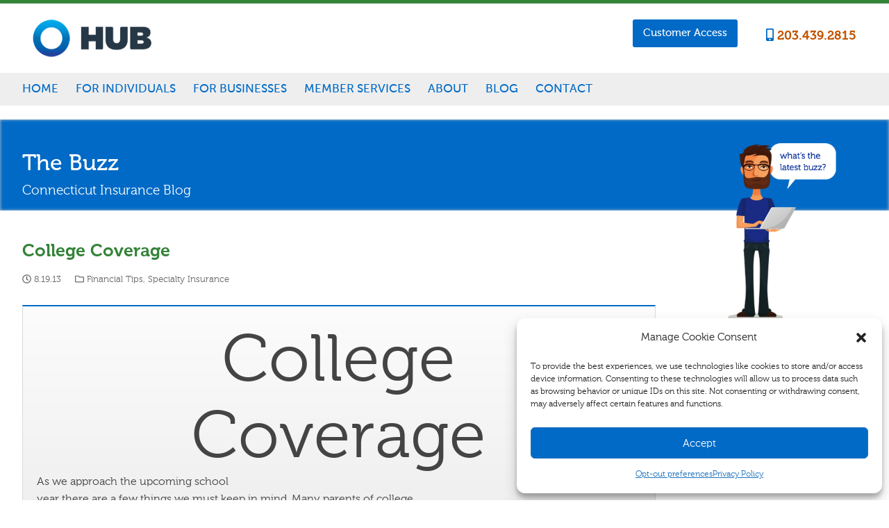

--- FILE ---
content_type: text/html; charset=UTF-8
request_url: https://ioninsurance.com/blog/specialty-insurance/college_coverage/
body_size: 46025
content:
<!DOCTYPE html><html lang="en-US"><head><meta charset="UTF-8" /><meta name="viewport" content="width=device-width, initial-scale=1"><link rel="profile" href="https://gmpg.org/xfn/11"><link rel='dns-prefetch' href='//fonts.googleapis.com' /><link rel='dns-prefetch' href='//fonts.gstatic.com' /><link rel='dns-prefetch' href='//ajax.googleapis.com' /><link rel='dns-prefetch' href='//www.google-analytics.com' /><link rel='dns-prefetch' href='//www.youtube.com' /><link rel='dns-prefetch' href='//connect.facebook.net' /><link rel="stylesheet" href="https://use.fontawesome.com/releases/v5.5.0/css/all.css" integrity="sha384-B4dIYHKNBt8Bc12p+WXckhzcICo0wtJAoU8YZTY5qE0Id1GSseTk6S+L3BlXeVIU" crossorigin="anonymous"> <script defer src="https://use.fontawesome.com/releases/v5.5.0/js/all.js" integrity="sha384-GqVMZRt5Gn7tB9D9q7ONtcp4gtHIUEW/yG7h98J7IpE3kpi+srfFyyB/04OV6pG0" crossorigin="anonymous"></script> <meta name='robots' content='index, follow, max-image-preview:large, max-snippet:-1, max-video-preview:-1' /><title>College Coverage | HUB International</title><link rel="canonical" href="https://ioninsurance.com/blog/specialty-insurance/college_coverage/" /><meta property="og:locale" content="en_US" /><meta property="og:type" content="article" /><meta property="og:title" content="College Coverage | HUB International" /><meta property="og:description" content="As we approach the upcoming school year there are a few things we must keep in mind. Many parents of college students will spend hefty sums on books, computers, dorm equipment, and other necessities in the college world. But WHAT IF SOMETHING SHOULD HAPPEN?!" /><meta property="og:url" content="https://ioninsurance.com/blog/specialty-insurance/college_coverage/" /><meta property="og:site_name" content="HUB International" /><meta property="article:publisher" content="https://www.facebook.com/IonInsurance" /><meta property="article:published_time" content="2013-08-19T14:00:00+00:00" /><meta property="article:modified_time" content="2020-02-03T16:52:56+00:00" /><meta property="og:image" content="https://ioninsurance.com/wp-content/uploads/2019/11/ion-insurance-logo.png" /><meta property="og:image:width" content="384" /><meta property="og:image:height" content="85" /><meta property="og:image:type" content="image/png" /><meta name="twitter:card" content="summary_large_image" /><meta name="twitter:creator" content="@ion_insurance" /><meta name="twitter:site" content="@ion_insurance" /><meta name="twitter:label1" content="Written by" /><meta name="twitter:data1" content="" /><meta name="twitter:label2" content="Est. reading time" /><meta name="twitter:data2" content="1 minute" /><style media="all">@import url("//hello.myfonts.net/count/285f3e");
img:is([sizes="auto" i],[sizes^="auto," i]){contain-intrinsic-size:3000px 1500px}
@charset "UTF-8";.wp-block-archives{box-sizing:border-box}.wp-block-archives-dropdown label{display:block}.wp-block-avatar{line-height:0}.wp-block-avatar,.wp-block-avatar img{box-sizing:border-box}.wp-block-avatar.aligncenter{text-align:center}.wp-block-audio{box-sizing:border-box}.wp-block-audio :where(figcaption){margin-bottom:1em;margin-top:.5em}.wp-block-audio audio{min-width:300px;width:100%}.wp-block-button__link{box-sizing:border-box;cursor:pointer;display:inline-block;text-align:center;word-break:break-word}.wp-block-button__link.aligncenter{text-align:center}.wp-block-button__link.alignright{text-align:right}:where(.wp-block-button__link){border-radius:9999px;box-shadow:none;padding:calc(.667em + 2px) calc(1.333em + 2px);text-decoration:none}.wp-block-button[style*=text-decoration] .wp-block-button__link{text-decoration:inherit}.wp-block-buttons>.wp-block-button.has-custom-width{max-width:none}.wp-block-buttons>.wp-block-button.has-custom-width .wp-block-button__link{width:100%}.wp-block-buttons>.wp-block-button.has-custom-font-size .wp-block-button__link{font-size:inherit}.wp-block-buttons>.wp-block-button.wp-block-button__width-25{width:calc(25% - var(--wp--style--block-gap, .5em)*.75)}.wp-block-buttons>.wp-block-button.wp-block-button__width-50{width:calc(50% - var(--wp--style--block-gap, .5em)*.5)}.wp-block-buttons>.wp-block-button.wp-block-button__width-75{width:calc(75% - var(--wp--style--block-gap, .5em)*.25)}.wp-block-buttons>.wp-block-button.wp-block-button__width-100{flex-basis:100%;width:100%}.wp-block-buttons.is-vertical>.wp-block-button.wp-block-button__width-25{width:25%}.wp-block-buttons.is-vertical>.wp-block-button.wp-block-button__width-50{width:50%}.wp-block-buttons.is-vertical>.wp-block-button.wp-block-button__width-75{width:75%}.wp-block-button.is-style-squared,.wp-block-button__link.wp-block-button.is-style-squared{border-radius:0}.wp-block-button.no-border-radius,.wp-block-button__link.no-border-radius{border-radius:0!important}:root :where(.wp-block-button .wp-block-button__link.is-style-outline),:root :where(.wp-block-button.is-style-outline>.wp-block-button__link){border:2px solid;padding:.667em 1.333em}:root :where(.wp-block-button .wp-block-button__link.is-style-outline:not(.has-text-color)),:root :where(.wp-block-button.is-style-outline>.wp-block-button__link:not(.has-text-color)){color:currentColor}:root :where(.wp-block-button .wp-block-button__link.is-style-outline:not(.has-background)),:root :where(.wp-block-button.is-style-outline>.wp-block-button__link:not(.has-background)){background-color:initial;background-image:none}.wp-block-buttons.is-vertical{flex-direction:column}.wp-block-buttons.is-vertical>.wp-block-button:last-child{margin-bottom:0}.wp-block-buttons>.wp-block-button{display:inline-block;margin:0}.wp-block-buttons.is-content-justification-left{justify-content:flex-start}.wp-block-buttons.is-content-justification-left.is-vertical{align-items:flex-start}.wp-block-buttons.is-content-justification-center{justify-content:center}.wp-block-buttons.is-content-justification-center.is-vertical{align-items:center}.wp-block-buttons.is-content-justification-right{justify-content:flex-end}.wp-block-buttons.is-content-justification-right.is-vertical{align-items:flex-end}.wp-block-buttons.is-content-justification-space-between{justify-content:space-between}.wp-block-buttons.aligncenter{text-align:center}.wp-block-buttons:not(.is-content-justification-space-between,.is-content-justification-right,.is-content-justification-left,.is-content-justification-center) .wp-block-button.aligncenter{margin-left:auto;margin-right:auto;width:100%}.wp-block-buttons[style*=text-decoration] .wp-block-button,.wp-block-buttons[style*=text-decoration] .wp-block-button__link{text-decoration:inherit}.wp-block-buttons.has-custom-font-size .wp-block-button__link{font-size:inherit}.wp-block-button.aligncenter,.wp-block-calendar{text-align:center}.wp-block-calendar td,.wp-block-calendar th{border:1px solid;padding:.25em}.wp-block-calendar th{font-weight:400}.wp-block-calendar caption{background-color:inherit}.wp-block-calendar table{border-collapse:collapse;width:100%}.wp-block-calendar table:where(:not(.has-text-color)){color:#40464d}.wp-block-calendar table:where(:not(.has-text-color)) td,.wp-block-calendar table:where(:not(.has-text-color)) th{border-color:#ddd}.wp-block-calendar table.has-background th{background-color:inherit}.wp-block-calendar table.has-text-color th{color:inherit}:where(.wp-block-calendar table:not(.has-background) th){background:#ddd}.wp-block-categories{box-sizing:border-box}.wp-block-categories.alignleft{margin-right:2em}.wp-block-categories.alignright{margin-left:2em}.wp-block-categories.wp-block-categories-dropdown.aligncenter{text-align:center}.wp-block-categories .wp-block-categories__label{display:block;width:100%}.wp-block-code{box-sizing:border-box}.wp-block-code code{display:block;font-family:inherit;overflow-wrap:break-word;white-space:pre-wrap}.wp-block-columns{align-items:normal!important;box-sizing:border-box;display:flex;flex-wrap:wrap!important}@media (min-width:782px){.wp-block-columns{flex-wrap:nowrap!important}}.wp-block-columns.are-vertically-aligned-top{align-items:flex-start}.wp-block-columns.are-vertically-aligned-center{align-items:center}.wp-block-columns.are-vertically-aligned-bottom{align-items:flex-end}@media (max-width:781px){.wp-block-columns:not(.is-not-stacked-on-mobile)>.wp-block-column{flex-basis:100%!important}}@media (min-width:782px){.wp-block-columns:not(.is-not-stacked-on-mobile)>.wp-block-column{flex-basis:0;flex-grow:1}.wp-block-columns:not(.is-not-stacked-on-mobile)>.wp-block-column[style*=flex-basis]{flex-grow:0}}.wp-block-columns.is-not-stacked-on-mobile{flex-wrap:nowrap!important}.wp-block-columns.is-not-stacked-on-mobile>.wp-block-column{flex-basis:0;flex-grow:1}.wp-block-columns.is-not-stacked-on-mobile>.wp-block-column[style*=flex-basis]{flex-grow:0}:where(.wp-block-columns){margin-bottom:1.75em}:where(.wp-block-columns.has-background){padding:1.25em 2.375em}.wp-block-column{flex-grow:1;min-width:0;overflow-wrap:break-word;word-break:break-word}.wp-block-column.is-vertically-aligned-top{align-self:flex-start}.wp-block-column.is-vertically-aligned-center{align-self:center}.wp-block-column.is-vertically-aligned-bottom{align-self:flex-end}.wp-block-column.is-vertically-aligned-stretch{align-self:stretch}.wp-block-column.is-vertically-aligned-bottom,.wp-block-column.is-vertically-aligned-center,.wp-block-column.is-vertically-aligned-top{width:100%}.wp-block-post-comments{box-sizing:border-box}.wp-block-post-comments .alignleft{float:left}.wp-block-post-comments .alignright{float:right}.wp-block-post-comments .navigation:after{clear:both;content:"";display:table}.wp-block-post-comments .commentlist{clear:both;list-style:none;margin:0;padding:0}.wp-block-post-comments .commentlist .comment{min-height:2.25em;padding-left:3.25em}.wp-block-post-comments .commentlist .comment p{font-size:1em;line-height:1.8;margin:1em 0}.wp-block-post-comments .commentlist .children{list-style:none;margin:0;padding:0}.wp-block-post-comments .comment-author{line-height:1.5}.wp-block-post-comments .comment-author .avatar{border-radius:1.5em;display:block;float:left;height:2.5em;margin-right:.75em;margin-top:.5em;width:2.5em}.wp-block-post-comments .comment-author cite{font-style:normal}.wp-block-post-comments .comment-meta{font-size:.875em;line-height:1.5}.wp-block-post-comments .comment-meta b{font-weight:400}.wp-block-post-comments .comment-meta .comment-awaiting-moderation{display:block;margin-bottom:1em;margin-top:1em}.wp-block-post-comments .comment-body .commentmetadata{font-size:.875em}.wp-block-post-comments .comment-form-author label,.wp-block-post-comments .comment-form-comment label,.wp-block-post-comments .comment-form-email label,.wp-block-post-comments .comment-form-url label{display:block;margin-bottom:.25em}.wp-block-post-comments .comment-form input:not([type=submit]):not([type=checkbox]),.wp-block-post-comments .comment-form textarea{box-sizing:border-box;display:block;width:100%}.wp-block-post-comments .comment-form-cookies-consent{display:flex;gap:.25em}.wp-block-post-comments .comment-form-cookies-consent #wp-comment-cookies-consent{margin-top:.35em}.wp-block-post-comments .comment-reply-title{margin-bottom:0}.wp-block-post-comments .comment-reply-title :where(small){font-size:var(--wp--preset--font-size--medium,smaller);margin-left:.5em}.wp-block-post-comments .reply{font-size:.875em;margin-bottom:1.4em}.wp-block-post-comments input:not([type=submit]),.wp-block-post-comments textarea{border:1px solid #949494;font-family:inherit;font-size:1em}.wp-block-post-comments input:not([type=submit]):not([type=checkbox]),.wp-block-post-comments textarea{padding:calc(.667em + 2px)}:where(.wp-block-post-comments input[type=submit]){border:none}.wp-block-comments-pagination>.wp-block-comments-pagination-next,.wp-block-comments-pagination>.wp-block-comments-pagination-numbers,.wp-block-comments-pagination>.wp-block-comments-pagination-previous{margin-bottom:.5em;margin-right:.5em}.wp-block-comments-pagination>.wp-block-comments-pagination-next:last-child,.wp-block-comments-pagination>.wp-block-comments-pagination-numbers:last-child,.wp-block-comments-pagination>.wp-block-comments-pagination-previous:last-child{margin-right:0}.wp-block-comments-pagination .wp-block-comments-pagination-previous-arrow{display:inline-block;margin-right:1ch}.wp-block-comments-pagination .wp-block-comments-pagination-previous-arrow:not(.is-arrow-chevron){transform:scaleX(1)}.wp-block-comments-pagination .wp-block-comments-pagination-next-arrow{display:inline-block;margin-left:1ch}.wp-block-comments-pagination .wp-block-comments-pagination-next-arrow:not(.is-arrow-chevron){transform:scaleX(1)}.wp-block-comments-pagination.aligncenter{justify-content:center}.wp-block-comment-template{box-sizing:border-box;list-style:none;margin-bottom:0;max-width:100%;padding:0}.wp-block-comment-template li{clear:both}.wp-block-comment-template ol{list-style:none;margin-bottom:0;max-width:100%;padding-left:2rem}.wp-block-comment-template.alignleft{float:left}.wp-block-comment-template.aligncenter{margin-left:auto;margin-right:auto;width:-moz-fit-content;width:fit-content}.wp-block-comment-template.alignright{float:right}.wp-block-comment-date{box-sizing:border-box}.comment-awaiting-moderation{display:block;font-size:.875em;line-height:1.5}.wp-block-comment-author-name,.wp-block-comment-content,.wp-block-comment-edit-link,.wp-block-comment-reply-link{box-sizing:border-box}.wp-block-cover,.wp-block-cover-image{align-items:center;background-position:50%;box-sizing:border-box;display:flex;justify-content:center;min-height:430px;overflow:hidden;overflow:clip;padding:1em;position:relative}.wp-block-cover .has-background-dim:not([class*=-background-color]),.wp-block-cover-image .has-background-dim:not([class*=-background-color]),.wp-block-cover-image.has-background-dim:not([class*=-background-color]),.wp-block-cover.has-background-dim:not([class*=-background-color]){background-color:#000}.wp-block-cover .has-background-dim.has-background-gradient,.wp-block-cover-image .has-background-dim.has-background-gradient{background-color:initial}.wp-block-cover-image.has-background-dim:before,.wp-block-cover.has-background-dim:before{background-color:inherit;content:""}.wp-block-cover .wp-block-cover__background,.wp-block-cover .wp-block-cover__gradient-background,.wp-block-cover-image .wp-block-cover__background,.wp-block-cover-image .wp-block-cover__gradient-background,.wp-block-cover-image.has-background-dim:not(.has-background-gradient):before,.wp-block-cover.has-background-dim:not(.has-background-gradient):before{bottom:0;left:0;opacity:.5;position:absolute;right:0;top:0;z-index:1}.wp-block-cover-image.has-background-dim.has-background-dim-10 .wp-block-cover__background,.wp-block-cover-image.has-background-dim.has-background-dim-10 .wp-block-cover__gradient-background,.wp-block-cover-image.has-background-dim.has-background-dim-10:not(.has-background-gradient):before,.wp-block-cover.has-background-dim.has-background-dim-10 .wp-block-cover__background,.wp-block-cover.has-background-dim.has-background-dim-10 .wp-block-cover__gradient-background,.wp-block-cover.has-background-dim.has-background-dim-10:not(.has-background-gradient):before{opacity:.1}.wp-block-cover-image.has-background-dim.has-background-dim-20 .wp-block-cover__background,.wp-block-cover-image.has-background-dim.has-background-dim-20 .wp-block-cover__gradient-background,.wp-block-cover-image.has-background-dim.has-background-dim-20:not(.has-background-gradient):before,.wp-block-cover.has-background-dim.has-background-dim-20 .wp-block-cover__background,.wp-block-cover.has-background-dim.has-background-dim-20 .wp-block-cover__gradient-background,.wp-block-cover.has-background-dim.has-background-dim-20:not(.has-background-gradient):before{opacity:.2}.wp-block-cover-image.has-background-dim.has-background-dim-30 .wp-block-cover__background,.wp-block-cover-image.has-background-dim.has-background-dim-30 .wp-block-cover__gradient-background,.wp-block-cover-image.has-background-dim.has-background-dim-30:not(.has-background-gradient):before,.wp-block-cover.has-background-dim.has-background-dim-30 .wp-block-cover__background,.wp-block-cover.has-background-dim.has-background-dim-30 .wp-block-cover__gradient-background,.wp-block-cover.has-background-dim.has-background-dim-30:not(.has-background-gradient):before{opacity:.3}.wp-block-cover-image.has-background-dim.has-background-dim-40 .wp-block-cover__background,.wp-block-cover-image.has-background-dim.has-background-dim-40 .wp-block-cover__gradient-background,.wp-block-cover-image.has-background-dim.has-background-dim-40:not(.has-background-gradient):before,.wp-block-cover.has-background-dim.has-background-dim-40 .wp-block-cover__background,.wp-block-cover.has-background-dim.has-background-dim-40 .wp-block-cover__gradient-background,.wp-block-cover.has-background-dim.has-background-dim-40:not(.has-background-gradient):before{opacity:.4}.wp-block-cover-image.has-background-dim.has-background-dim-50 .wp-block-cover__background,.wp-block-cover-image.has-background-dim.has-background-dim-50 .wp-block-cover__gradient-background,.wp-block-cover-image.has-background-dim.has-background-dim-50:not(.has-background-gradient):before,.wp-block-cover.has-background-dim.has-background-dim-50 .wp-block-cover__background,.wp-block-cover.has-background-dim.has-background-dim-50 .wp-block-cover__gradient-background,.wp-block-cover.has-background-dim.has-background-dim-50:not(.has-background-gradient):before{opacity:.5}.wp-block-cover-image.has-background-dim.has-background-dim-60 .wp-block-cover__background,.wp-block-cover-image.has-background-dim.has-background-dim-60 .wp-block-cover__gradient-background,.wp-block-cover-image.has-background-dim.has-background-dim-60:not(.has-background-gradient):before,.wp-block-cover.has-background-dim.has-background-dim-60 .wp-block-cover__background,.wp-block-cover.has-background-dim.has-background-dim-60 .wp-block-cover__gradient-background,.wp-block-cover.has-background-dim.has-background-dim-60:not(.has-background-gradient):before{opacity:.6}.wp-block-cover-image.has-background-dim.has-background-dim-70 .wp-block-cover__background,.wp-block-cover-image.has-background-dim.has-background-dim-70 .wp-block-cover__gradient-background,.wp-block-cover-image.has-background-dim.has-background-dim-70:not(.has-background-gradient):before,.wp-block-cover.has-background-dim.has-background-dim-70 .wp-block-cover__background,.wp-block-cover.has-background-dim.has-background-dim-70 .wp-block-cover__gradient-background,.wp-block-cover.has-background-dim.has-background-dim-70:not(.has-background-gradient):before{opacity:.7}.wp-block-cover-image.has-background-dim.has-background-dim-80 .wp-block-cover__background,.wp-block-cover-image.has-background-dim.has-background-dim-80 .wp-block-cover__gradient-background,.wp-block-cover-image.has-background-dim.has-background-dim-80:not(.has-background-gradient):before,.wp-block-cover.has-background-dim.has-background-dim-80 .wp-block-cover__background,.wp-block-cover.has-background-dim.has-background-dim-80 .wp-block-cover__gradient-background,.wp-block-cover.has-background-dim.has-background-dim-80:not(.has-background-gradient):before{opacity:.8}.wp-block-cover-image.has-background-dim.has-background-dim-90 .wp-block-cover__background,.wp-block-cover-image.has-background-dim.has-background-dim-90 .wp-block-cover__gradient-background,.wp-block-cover-image.has-background-dim.has-background-dim-90:not(.has-background-gradient):before,.wp-block-cover.has-background-dim.has-background-dim-90 .wp-block-cover__background,.wp-block-cover.has-background-dim.has-background-dim-90 .wp-block-cover__gradient-background,.wp-block-cover.has-background-dim.has-background-dim-90:not(.has-background-gradient):before{opacity:.9}.wp-block-cover-image.has-background-dim.has-background-dim-100 .wp-block-cover__background,.wp-block-cover-image.has-background-dim.has-background-dim-100 .wp-block-cover__gradient-background,.wp-block-cover-image.has-background-dim.has-background-dim-100:not(.has-background-gradient):before,.wp-block-cover.has-background-dim.has-background-dim-100 .wp-block-cover__background,.wp-block-cover.has-background-dim.has-background-dim-100 .wp-block-cover__gradient-background,.wp-block-cover.has-background-dim.has-background-dim-100:not(.has-background-gradient):before{opacity:1}.wp-block-cover .wp-block-cover__background.has-background-dim.has-background-dim-0,.wp-block-cover .wp-block-cover__gradient-background.has-background-dim.has-background-dim-0,.wp-block-cover-image .wp-block-cover__background.has-background-dim.has-background-dim-0,.wp-block-cover-image .wp-block-cover__gradient-background.has-background-dim.has-background-dim-0{opacity:0}.wp-block-cover .wp-block-cover__background.has-background-dim.has-background-dim-10,.wp-block-cover .wp-block-cover__gradient-background.has-background-dim.has-background-dim-10,.wp-block-cover-image .wp-block-cover__background.has-background-dim.has-background-dim-10,.wp-block-cover-image .wp-block-cover__gradient-background.has-background-dim.has-background-dim-10{opacity:.1}.wp-block-cover .wp-block-cover__background.has-background-dim.has-background-dim-20,.wp-block-cover .wp-block-cover__gradient-background.has-background-dim.has-background-dim-20,.wp-block-cover-image .wp-block-cover__background.has-background-dim.has-background-dim-20,.wp-block-cover-image .wp-block-cover__gradient-background.has-background-dim.has-background-dim-20{opacity:.2}.wp-block-cover .wp-block-cover__background.has-background-dim.has-background-dim-30,.wp-block-cover .wp-block-cover__gradient-background.has-background-dim.has-background-dim-30,.wp-block-cover-image .wp-block-cover__background.has-background-dim.has-background-dim-30,.wp-block-cover-image .wp-block-cover__gradient-background.has-background-dim.has-background-dim-30{opacity:.3}.wp-block-cover .wp-block-cover__background.has-background-dim.has-background-dim-40,.wp-block-cover .wp-block-cover__gradient-background.has-background-dim.has-background-dim-40,.wp-block-cover-image .wp-block-cover__background.has-background-dim.has-background-dim-40,.wp-block-cover-image .wp-block-cover__gradient-background.has-background-dim.has-background-dim-40{opacity:.4}.wp-block-cover .wp-block-cover__background.has-background-dim.has-background-dim-50,.wp-block-cover .wp-block-cover__gradient-background.has-background-dim.has-background-dim-50,.wp-block-cover-image .wp-block-cover__background.has-background-dim.has-background-dim-50,.wp-block-cover-image .wp-block-cover__gradient-background.has-background-dim.has-background-dim-50{opacity:.5}.wp-block-cover .wp-block-cover__background.has-background-dim.has-background-dim-60,.wp-block-cover .wp-block-cover__gradient-background.has-background-dim.has-background-dim-60,.wp-block-cover-image .wp-block-cover__background.has-background-dim.has-background-dim-60,.wp-block-cover-image .wp-block-cover__gradient-background.has-background-dim.has-background-dim-60{opacity:.6}.wp-block-cover .wp-block-cover__background.has-background-dim.has-background-dim-70,.wp-block-cover .wp-block-cover__gradient-background.has-background-dim.has-background-dim-70,.wp-block-cover-image .wp-block-cover__background.has-background-dim.has-background-dim-70,.wp-block-cover-image .wp-block-cover__gradient-background.has-background-dim.has-background-dim-70{opacity:.7}.wp-block-cover .wp-block-cover__background.has-background-dim.has-background-dim-80,.wp-block-cover .wp-block-cover__gradient-background.has-background-dim.has-background-dim-80,.wp-block-cover-image .wp-block-cover__background.has-background-dim.has-background-dim-80,.wp-block-cover-image .wp-block-cover__gradient-background.has-background-dim.has-background-dim-80{opacity:.8}.wp-block-cover .wp-block-cover__background.has-background-dim.has-background-dim-90,.wp-block-cover .wp-block-cover__gradient-background.has-background-dim.has-background-dim-90,.wp-block-cover-image .wp-block-cover__background.has-background-dim.has-background-dim-90,.wp-block-cover-image .wp-block-cover__gradient-background.has-background-dim.has-background-dim-90{opacity:.9}.wp-block-cover .wp-block-cover__background.has-background-dim.has-background-dim-100,.wp-block-cover .wp-block-cover__gradient-background.has-background-dim.has-background-dim-100,.wp-block-cover-image .wp-block-cover__background.has-background-dim.has-background-dim-100,.wp-block-cover-image .wp-block-cover__gradient-background.has-background-dim.has-background-dim-100{opacity:1}.wp-block-cover-image.alignleft,.wp-block-cover-image.alignright,.wp-block-cover.alignleft,.wp-block-cover.alignright{max-width:420px;width:100%}.wp-block-cover-image.aligncenter,.wp-block-cover-image.alignleft,.wp-block-cover-image.alignright,.wp-block-cover.aligncenter,.wp-block-cover.alignleft,.wp-block-cover.alignright{display:flex}.wp-block-cover .wp-block-cover__inner-container,.wp-block-cover-image .wp-block-cover__inner-container{color:inherit;width:100%;z-index:1}.has-modal-open .wp-block-cover .wp-block-cover__inner-container,.has-modal-open .wp-block-cover-image .wp-block-cover__inner-container{z-index:auto}.wp-block-cover-image.is-position-top-left,.wp-block-cover.is-position-top-left{align-items:flex-start;justify-content:flex-start}.wp-block-cover-image.is-position-top-center,.wp-block-cover.is-position-top-center{align-items:flex-start;justify-content:center}.wp-block-cover-image.is-position-top-right,.wp-block-cover.is-position-top-right{align-items:flex-start;justify-content:flex-end}.wp-block-cover-image.is-position-center-left,.wp-block-cover.is-position-center-left{align-items:center;justify-content:flex-start}.wp-block-cover-image.is-position-center-center,.wp-block-cover.is-position-center-center{align-items:center;justify-content:center}.wp-block-cover-image.is-position-center-right,.wp-block-cover.is-position-center-right{align-items:center;justify-content:flex-end}.wp-block-cover-image.is-position-bottom-left,.wp-block-cover.is-position-bottom-left{align-items:flex-end;justify-content:flex-start}.wp-block-cover-image.is-position-bottom-center,.wp-block-cover.is-position-bottom-center{align-items:flex-end;justify-content:center}.wp-block-cover-image.is-position-bottom-right,.wp-block-cover.is-position-bottom-right{align-items:flex-end;justify-content:flex-end}.wp-block-cover-image.has-custom-content-position.has-custom-content-position .wp-block-cover__inner-container,.wp-block-cover.has-custom-content-position.has-custom-content-position .wp-block-cover__inner-container{margin:0}.wp-block-cover-image.has-custom-content-position.has-custom-content-position.is-position-bottom-left .wp-block-cover__inner-container,.wp-block-cover-image.has-custom-content-position.has-custom-content-position.is-position-bottom-right .wp-block-cover__inner-container,.wp-block-cover-image.has-custom-content-position.has-custom-content-position.is-position-center-left .wp-block-cover__inner-container,.wp-block-cover-image.has-custom-content-position.has-custom-content-position.is-position-center-right .wp-block-cover__inner-container,.wp-block-cover-image.has-custom-content-position.has-custom-content-position.is-position-top-left .wp-block-cover__inner-container,.wp-block-cover-image.has-custom-content-position.has-custom-content-position.is-position-top-right .wp-block-cover__inner-container,.wp-block-cover.has-custom-content-position.has-custom-content-position.is-position-bottom-left .wp-block-cover__inner-container,.wp-block-cover.has-custom-content-position.has-custom-content-position.is-position-bottom-right .wp-block-cover__inner-container,.wp-block-cover.has-custom-content-position.has-custom-content-position.is-position-center-left .wp-block-cover__inner-container,.wp-block-cover.has-custom-content-position.has-custom-content-position.is-position-center-right .wp-block-cover__inner-container,.wp-block-cover.has-custom-content-position.has-custom-content-position.is-position-top-left .wp-block-cover__inner-container,.wp-block-cover.has-custom-content-position.has-custom-content-position.is-position-top-right .wp-block-cover__inner-container{margin:0;width:auto}.wp-block-cover .wp-block-cover__image-background,.wp-block-cover video.wp-block-cover__video-background,.wp-block-cover-image .wp-block-cover__image-background,.wp-block-cover-image video.wp-block-cover__video-background{border:none;bottom:0;box-shadow:none;height:100%;left:0;margin:0;max-height:none;max-width:none;object-fit:cover;outline:none;padding:0;position:absolute;right:0;top:0;width:100%}.wp-block-cover-image.has-parallax,.wp-block-cover.has-parallax,.wp-block-cover__image-background.has-parallax,video.wp-block-cover__video-background.has-parallax{background-attachment:fixed;background-repeat:no-repeat;background-size:cover}@supports (-webkit-touch-callout:inherit){.wp-block-cover-image.has-parallax,.wp-block-cover.has-parallax,.wp-block-cover__image-background.has-parallax,video.wp-block-cover__video-background.has-parallax{background-attachment:scroll}}@media (prefers-reduced-motion:reduce){.wp-block-cover-image.has-parallax,.wp-block-cover.has-parallax,.wp-block-cover__image-background.has-parallax,video.wp-block-cover__video-background.has-parallax{background-attachment:scroll}}.wp-block-cover-image.is-repeated,.wp-block-cover.is-repeated,.wp-block-cover__image-background.is-repeated,video.wp-block-cover__video-background.is-repeated{background-repeat:repeat;background-size:auto}.wp-block-cover__image-background,.wp-block-cover__video-background{z-index:0}.wp-block-cover-image-text,.wp-block-cover-image-text a,.wp-block-cover-image-text a:active,.wp-block-cover-image-text a:focus,.wp-block-cover-image-text a:hover,.wp-block-cover-text,.wp-block-cover-text a,.wp-block-cover-text a:active,.wp-block-cover-text a:focus,.wp-block-cover-text a:hover,section.wp-block-cover-image h2,section.wp-block-cover-image h2 a,section.wp-block-cover-image h2 a:active,section.wp-block-cover-image h2 a:focus,section.wp-block-cover-image h2 a:hover{color:#fff}.wp-block-cover-image .wp-block-cover.has-left-content{justify-content:flex-start}.wp-block-cover-image .wp-block-cover.has-right-content{justify-content:flex-end}.wp-block-cover-image.has-left-content .wp-block-cover-image-text,.wp-block-cover.has-left-content .wp-block-cover-text,section.wp-block-cover-image.has-left-content>h2{margin-left:0;text-align:left}.wp-block-cover-image.has-right-content .wp-block-cover-image-text,.wp-block-cover.has-right-content .wp-block-cover-text,section.wp-block-cover-image.has-right-content>h2{margin-right:0;text-align:right}.wp-block-cover .wp-block-cover-text,.wp-block-cover-image .wp-block-cover-image-text,section.wp-block-cover-image>h2{font-size:2em;line-height:1.25;margin-bottom:0;max-width:840px;padding:.44em;text-align:center;z-index:1}:where(.wp-block-cover-image:not(.has-text-color)),:where(.wp-block-cover:not(.has-text-color)){color:#fff}:where(.wp-block-cover-image.is-light:not(.has-text-color)),:where(.wp-block-cover.is-light:not(.has-text-color)){color:#000}:root :where(.wp-block-cover h1:not(.has-text-color)),:root :where(.wp-block-cover h2:not(.has-text-color)),:root :where(.wp-block-cover h3:not(.has-text-color)),:root :where(.wp-block-cover h4:not(.has-text-color)),:root :where(.wp-block-cover h5:not(.has-text-color)),:root :where(.wp-block-cover h6:not(.has-text-color)),:root :where(.wp-block-cover p:not(.has-text-color)){color:inherit}.wp-block-details{box-sizing:border-box}.wp-block-details summary{cursor:pointer}.wp-block-embed.alignleft,.wp-block-embed.alignright,.wp-block[data-align=left]>[data-type="core/embed"],.wp-block[data-align=right]>[data-type="core/embed"]{max-width:360px;width:100%}.wp-block-embed.alignleft .wp-block-embed__wrapper,.wp-block-embed.alignright .wp-block-embed__wrapper,.wp-block[data-align=left]>[data-type="core/embed"] .wp-block-embed__wrapper,.wp-block[data-align=right]>[data-type="core/embed"] .wp-block-embed__wrapper{min-width:280px}.wp-block-cover .wp-block-embed{min-height:240px;min-width:320px}.wp-block-embed{overflow-wrap:break-word}.wp-block-embed :where(figcaption){margin-bottom:1em;margin-top:.5em}.wp-block-embed iframe{max-width:100%}.wp-block-embed__wrapper{position:relative}.wp-embed-responsive .wp-has-aspect-ratio .wp-block-embed__wrapper:before{content:"";display:block;padding-top:50%}.wp-embed-responsive .wp-has-aspect-ratio iframe{bottom:0;height:100%;left:0;position:absolute;right:0;top:0;width:100%}.wp-embed-responsive .wp-embed-aspect-21-9 .wp-block-embed__wrapper:before{padding-top:42.85%}.wp-embed-responsive .wp-embed-aspect-18-9 .wp-block-embed__wrapper:before{padding-top:50%}.wp-embed-responsive .wp-embed-aspect-16-9 .wp-block-embed__wrapper:before{padding-top:56.25%}.wp-embed-responsive .wp-embed-aspect-4-3 .wp-block-embed__wrapper:before{padding-top:75%}.wp-embed-responsive .wp-embed-aspect-1-1 .wp-block-embed__wrapper:before{padding-top:100%}.wp-embed-responsive .wp-embed-aspect-9-16 .wp-block-embed__wrapper:before{padding-top:177.77%}.wp-embed-responsive .wp-embed-aspect-1-2 .wp-block-embed__wrapper:before{padding-top:200%}.wp-block-file{box-sizing:border-box}.wp-block-file:not(.wp-element-button){font-size:.8em}.wp-block-file.aligncenter{text-align:center}.wp-block-file.alignright{text-align:right}.wp-block-file *+.wp-block-file__button{margin-left:.75em}:where(.wp-block-file){margin-bottom:1.5em}.wp-block-file__embed{margin-bottom:1em}:where(.wp-block-file__button){border-radius:2em;display:inline-block;padding:.5em 1em}:where(.wp-block-file__button):is(a):active,:where(.wp-block-file__button):is(a):focus,:where(.wp-block-file__button):is(a):hover,:where(.wp-block-file__button):is(a):visited{box-shadow:none;color:#fff;opacity:.85;text-decoration:none}.wp-block-form-input__label{display:flex;flex-direction:column;gap:.25em;margin-bottom:.5em;width:100%}.wp-block-form-input__label.is-label-inline{align-items:center;flex-direction:row;gap:.5em}.wp-block-form-input__label.is-label-inline .wp-block-form-input__label-content{margin-bottom:.5em}.wp-block-form-input__label:has(input[type=checkbox]){flex-direction:row;width:-moz-fit-content;width:fit-content}.wp-block-form-input__label:has(input[type=checkbox]) .wp-block-form-input__label-content{margin:0}.wp-block-form-input__label:has(.wp-block-form-input__label-content+input[type=checkbox]){flex-direction:row-reverse}.wp-block-form-input__label-content{width:-moz-fit-content;width:fit-content}.wp-block-form-input__input{font-size:1em;margin-bottom:.5em;padding:0 .5em}.wp-block-form-input__input[type=date],.wp-block-form-input__input[type=datetime-local],.wp-block-form-input__input[type=datetime],.wp-block-form-input__input[type=email],.wp-block-form-input__input[type=month],.wp-block-form-input__input[type=number],.wp-block-form-input__input[type=password],.wp-block-form-input__input[type=search],.wp-block-form-input__input[type=tel],.wp-block-form-input__input[type=text],.wp-block-form-input__input[type=time],.wp-block-form-input__input[type=url],.wp-block-form-input__input[type=week]{border:1px solid;line-height:2;min-height:2em}textarea.wp-block-form-input__input{min-height:10em}.blocks-gallery-grid:not(.has-nested-images),.wp-block-gallery:not(.has-nested-images){display:flex;flex-wrap:wrap;list-style-type:none;margin:0;padding:0}.blocks-gallery-grid:not(.has-nested-images) .blocks-gallery-image,.blocks-gallery-grid:not(.has-nested-images) .blocks-gallery-item,.wp-block-gallery:not(.has-nested-images) .blocks-gallery-image,.wp-block-gallery:not(.has-nested-images) .blocks-gallery-item{display:flex;flex-direction:column;flex-grow:1;justify-content:center;margin:0 1em 1em 0;position:relative;width:calc(50% - 1em)}.blocks-gallery-grid:not(.has-nested-images) .blocks-gallery-image:nth-of-type(2n),.blocks-gallery-grid:not(.has-nested-images) .blocks-gallery-item:nth-of-type(2n),.wp-block-gallery:not(.has-nested-images) .blocks-gallery-image:nth-of-type(2n),.wp-block-gallery:not(.has-nested-images) .blocks-gallery-item:nth-of-type(2n){margin-right:0}.blocks-gallery-grid:not(.has-nested-images) .blocks-gallery-image figure,.blocks-gallery-grid:not(.has-nested-images) .blocks-gallery-item figure,.wp-block-gallery:not(.has-nested-images) .blocks-gallery-image figure,.wp-block-gallery:not(.has-nested-images) .blocks-gallery-item figure{align-items:flex-end;display:flex;height:100%;justify-content:flex-start;margin:0}.blocks-gallery-grid:not(.has-nested-images) .blocks-gallery-image img,.blocks-gallery-grid:not(.has-nested-images) .blocks-gallery-item img,.wp-block-gallery:not(.has-nested-images) .blocks-gallery-image img,.wp-block-gallery:not(.has-nested-images) .blocks-gallery-item img{display:block;height:auto;max-width:100%;width:auto}.blocks-gallery-grid:not(.has-nested-images) .blocks-gallery-image figcaption,.blocks-gallery-grid:not(.has-nested-images) .blocks-gallery-item figcaption,.wp-block-gallery:not(.has-nested-images) .blocks-gallery-image figcaption,.wp-block-gallery:not(.has-nested-images) .blocks-gallery-item figcaption{background:linear-gradient(0deg,#000000b3,#0000004d 70%,#0000);bottom:0;box-sizing:border-box;color:#fff;font-size:.8em;margin:0;max-height:100%;overflow:auto;padding:3em .77em .7em;position:absolute;text-align:center;width:100%;z-index:2}.blocks-gallery-grid:not(.has-nested-images) .blocks-gallery-image figcaption img,.blocks-gallery-grid:not(.has-nested-images) .blocks-gallery-item figcaption img,.wp-block-gallery:not(.has-nested-images) .blocks-gallery-image figcaption img,.wp-block-gallery:not(.has-nested-images) .blocks-gallery-item figcaption img{display:inline}.blocks-gallery-grid:not(.has-nested-images) figcaption,.wp-block-gallery:not(.has-nested-images) figcaption{flex-grow:1}.blocks-gallery-grid:not(.has-nested-images).is-cropped .blocks-gallery-image a,.blocks-gallery-grid:not(.has-nested-images).is-cropped .blocks-gallery-image img,.blocks-gallery-grid:not(.has-nested-images).is-cropped .blocks-gallery-item a,.blocks-gallery-grid:not(.has-nested-images).is-cropped .blocks-gallery-item img,.wp-block-gallery:not(.has-nested-images).is-cropped .blocks-gallery-image a,.wp-block-gallery:not(.has-nested-images).is-cropped .blocks-gallery-image img,.wp-block-gallery:not(.has-nested-images).is-cropped .blocks-gallery-item a,.wp-block-gallery:not(.has-nested-images).is-cropped .blocks-gallery-item img{flex:1;height:100%;object-fit:cover;width:100%}.blocks-gallery-grid:not(.has-nested-images).columns-1 .blocks-gallery-image,.blocks-gallery-grid:not(.has-nested-images).columns-1 .blocks-gallery-item,.wp-block-gallery:not(.has-nested-images).columns-1 .blocks-gallery-image,.wp-block-gallery:not(.has-nested-images).columns-1 .blocks-gallery-item{margin-right:0;width:100%}@media (min-width:600px){.blocks-gallery-grid:not(.has-nested-images).columns-3 .blocks-gallery-image,.blocks-gallery-grid:not(.has-nested-images).columns-3 .blocks-gallery-item,.wp-block-gallery:not(.has-nested-images).columns-3 .blocks-gallery-image,.wp-block-gallery:not(.has-nested-images).columns-3 .blocks-gallery-item{margin-right:1em;width:calc(33.33333% - .66667em)}.blocks-gallery-grid:not(.has-nested-images).columns-4 .blocks-gallery-image,.blocks-gallery-grid:not(.has-nested-images).columns-4 .blocks-gallery-item,.wp-block-gallery:not(.has-nested-images).columns-4 .blocks-gallery-image,.wp-block-gallery:not(.has-nested-images).columns-4 .blocks-gallery-item{margin-right:1em;width:calc(25% - .75em)}.blocks-gallery-grid:not(.has-nested-images).columns-5 .blocks-gallery-image,.blocks-gallery-grid:not(.has-nested-images).columns-5 .blocks-gallery-item,.wp-block-gallery:not(.has-nested-images).columns-5 .blocks-gallery-image,.wp-block-gallery:not(.has-nested-images).columns-5 .blocks-gallery-item{margin-right:1em;width:calc(20% - .8em)}.blocks-gallery-grid:not(.has-nested-images).columns-6 .blocks-gallery-image,.blocks-gallery-grid:not(.has-nested-images).columns-6 .blocks-gallery-item,.wp-block-gallery:not(.has-nested-images).columns-6 .blocks-gallery-image,.wp-block-gallery:not(.has-nested-images).columns-6 .blocks-gallery-item{margin-right:1em;width:calc(16.66667% - .83333em)}.blocks-gallery-grid:not(.has-nested-images).columns-7 .blocks-gallery-image,.blocks-gallery-grid:not(.has-nested-images).columns-7 .blocks-gallery-item,.wp-block-gallery:not(.has-nested-images).columns-7 .blocks-gallery-image,.wp-block-gallery:not(.has-nested-images).columns-7 .blocks-gallery-item{margin-right:1em;width:calc(14.28571% - .85714em)}.blocks-gallery-grid:not(.has-nested-images).columns-8 .blocks-gallery-image,.blocks-gallery-grid:not(.has-nested-images).columns-8 .blocks-gallery-item,.wp-block-gallery:not(.has-nested-images).columns-8 .blocks-gallery-image,.wp-block-gallery:not(.has-nested-images).columns-8 .blocks-gallery-item{margin-right:1em;width:calc(12.5% - .875em)}.blocks-gallery-grid:not(.has-nested-images).columns-1 .blocks-gallery-image:nth-of-type(1n),.blocks-gallery-grid:not(.has-nested-images).columns-1 .blocks-gallery-item:nth-of-type(1n),.blocks-gallery-grid:not(.has-nested-images).columns-2 .blocks-gallery-image:nth-of-type(2n),.blocks-gallery-grid:not(.has-nested-images).columns-2 .blocks-gallery-item:nth-of-type(2n),.blocks-gallery-grid:not(.has-nested-images).columns-3 .blocks-gallery-image:nth-of-type(3n),.blocks-gallery-grid:not(.has-nested-images).columns-3 .blocks-gallery-item:nth-of-type(3n),.blocks-gallery-grid:not(.has-nested-images).columns-4 .blocks-gallery-image:nth-of-type(4n),.blocks-gallery-grid:not(.has-nested-images).columns-4 .blocks-gallery-item:nth-of-type(4n),.blocks-gallery-grid:not(.has-nested-images).columns-5 .blocks-gallery-image:nth-of-type(5n),.blocks-gallery-grid:not(.has-nested-images).columns-5 .blocks-gallery-item:nth-of-type(5n),.blocks-gallery-grid:not(.has-nested-images).columns-6 .blocks-gallery-image:nth-of-type(6n),.blocks-gallery-grid:not(.has-nested-images).columns-6 .blocks-gallery-item:nth-of-type(6n),.blocks-gallery-grid:not(.has-nested-images).columns-7 .blocks-gallery-image:nth-of-type(7n),.blocks-gallery-grid:not(.has-nested-images).columns-7 .blocks-gallery-item:nth-of-type(7n),.blocks-gallery-grid:not(.has-nested-images).columns-8 .blocks-gallery-image:nth-of-type(8n),.blocks-gallery-grid:not(.has-nested-images).columns-8 .blocks-gallery-item:nth-of-type(8n),.wp-block-gallery:not(.has-nested-images).columns-1 .blocks-gallery-image:nth-of-type(1n),.wp-block-gallery:not(.has-nested-images).columns-1 .blocks-gallery-item:nth-of-type(1n),.wp-block-gallery:not(.has-nested-images).columns-2 .blocks-gallery-image:nth-of-type(2n),.wp-block-gallery:not(.has-nested-images).columns-2 .blocks-gallery-item:nth-of-type(2n),.wp-block-gallery:not(.has-nested-images).columns-3 .blocks-gallery-image:nth-of-type(3n),.wp-block-gallery:not(.has-nested-images).columns-3 .blocks-gallery-item:nth-of-type(3n),.wp-block-gallery:not(.has-nested-images).columns-4 .blocks-gallery-image:nth-of-type(4n),.wp-block-gallery:not(.has-nested-images).columns-4 .blocks-gallery-item:nth-of-type(4n),.wp-block-gallery:not(.has-nested-images).columns-5 .blocks-gallery-image:nth-of-type(5n),.wp-block-gallery:not(.has-nested-images).columns-5 .blocks-gallery-item:nth-of-type(5n),.wp-block-gallery:not(.has-nested-images).columns-6 .blocks-gallery-image:nth-of-type(6n),.wp-block-gallery:not(.has-nested-images).columns-6 .blocks-gallery-item:nth-of-type(6n),.wp-block-gallery:not(.has-nested-images).columns-7 .blocks-gallery-image:nth-of-type(7n),.wp-block-gallery:not(.has-nested-images).columns-7 .blocks-gallery-item:nth-of-type(7n),.wp-block-gallery:not(.has-nested-images).columns-8 .blocks-gallery-image:nth-of-type(8n),.wp-block-gallery:not(.has-nested-images).columns-8 .blocks-gallery-item:nth-of-type(8n){margin-right:0}}.blocks-gallery-grid:not(.has-nested-images) .blocks-gallery-image:last-child,.blocks-gallery-grid:not(.has-nested-images) .blocks-gallery-item:last-child,.wp-block-gallery:not(.has-nested-images) .blocks-gallery-image:last-child,.wp-block-gallery:not(.has-nested-images) .blocks-gallery-item:last-child{margin-right:0}.blocks-gallery-grid:not(.has-nested-images).alignleft,.blocks-gallery-grid:not(.has-nested-images).alignright,.wp-block-gallery:not(.has-nested-images).alignleft,.wp-block-gallery:not(.has-nested-images).alignright{max-width:420px;width:100%}.blocks-gallery-grid:not(.has-nested-images).aligncenter .blocks-gallery-item figure,.wp-block-gallery:not(.has-nested-images).aligncenter .blocks-gallery-item figure{justify-content:center}.wp-block-gallery:not(.is-cropped) .blocks-gallery-item{align-self:flex-start}figure.wp-block-gallery.has-nested-images{align-items:normal}.wp-block-gallery.has-nested-images figure.wp-block-image:not(#individual-image){margin:0;width:calc(50% - var(--wp--style--unstable-gallery-gap, 16px)/2)}.wp-block-gallery.has-nested-images figure.wp-block-image{box-sizing:border-box;display:flex;flex-direction:column;flex-grow:1;justify-content:center;max-width:100%;position:relative}.wp-block-gallery.has-nested-images figure.wp-block-image>a,.wp-block-gallery.has-nested-images figure.wp-block-image>div{flex-direction:column;flex-grow:1;margin:0}.wp-block-gallery.has-nested-images figure.wp-block-image img{display:block;height:auto;max-width:100%!important;width:auto}.wp-block-gallery.has-nested-images figure.wp-block-image figcaption,.wp-block-gallery.has-nested-images figure.wp-block-image:has(figcaption):before{bottom:0;left:0;max-height:100%;position:absolute;right:0}.wp-block-gallery.has-nested-images figure.wp-block-image:has(figcaption):before{-webkit-backdrop-filter:blur(3px);backdrop-filter:blur(3px);content:"";height:100%;-webkit-mask-image:linear-gradient(0deg,#000 20%,#0000);mask-image:linear-gradient(0deg,#000 20%,#0000);max-height:40%}.wp-block-gallery.has-nested-images figure.wp-block-image figcaption{background:linear-gradient(0deg,#0006,#0000);box-sizing:border-box;color:#fff;font-size:13px;margin:0;overflow:auto;padding:1em;scrollbar-color:#0000 #0000;scrollbar-gutter:stable both-edges;scrollbar-width:thin;text-align:center;text-shadow:0 0 1.5px #000;will-change:transform}.wp-block-gallery.has-nested-images figure.wp-block-image figcaption::-webkit-scrollbar{height:12px;width:12px}.wp-block-gallery.has-nested-images figure.wp-block-image figcaption::-webkit-scrollbar-track{background-color:initial}.wp-block-gallery.has-nested-images figure.wp-block-image figcaption::-webkit-scrollbar-thumb{background-clip:padding-box;background-color:initial;border:3px solid #0000;border-radius:8px}.wp-block-gallery.has-nested-images figure.wp-block-image figcaption:focus-within::-webkit-scrollbar-thumb,.wp-block-gallery.has-nested-images figure.wp-block-image figcaption:focus::-webkit-scrollbar-thumb,.wp-block-gallery.has-nested-images figure.wp-block-image figcaption:hover::-webkit-scrollbar-thumb{background-color:#fffc}.wp-block-gallery.has-nested-images figure.wp-block-image figcaption:focus,.wp-block-gallery.has-nested-images figure.wp-block-image figcaption:focus-within,.wp-block-gallery.has-nested-images figure.wp-block-image figcaption:hover{scrollbar-color:#fffc #0000}@media (hover:none){.wp-block-gallery.has-nested-images figure.wp-block-image figcaption{scrollbar-color:#fffc #0000}}.wp-block-gallery.has-nested-images figure.wp-block-image figcaption img{display:inline}.wp-block-gallery.has-nested-images figure.wp-block-image figcaption a{color:inherit}.wp-block-gallery.has-nested-images figure.wp-block-image.has-custom-border img{box-sizing:border-box}.wp-block-gallery.has-nested-images figure.wp-block-image.has-custom-border>a,.wp-block-gallery.has-nested-images figure.wp-block-image.has-custom-border>div,.wp-block-gallery.has-nested-images figure.wp-block-image.is-style-rounded>a,.wp-block-gallery.has-nested-images figure.wp-block-image.is-style-rounded>div{flex:1 1 auto}.wp-block-gallery.has-nested-images figure.wp-block-image.has-custom-border figcaption,.wp-block-gallery.has-nested-images figure.wp-block-image.is-style-rounded figcaption{background:none;color:inherit;flex:initial;margin:0;padding:10px 10px 9px;position:relative;text-shadow:none}.wp-block-gallery.has-nested-images figure.wp-block-image.has-custom-border:before,.wp-block-gallery.has-nested-images figure.wp-block-image.is-style-rounded:before{content:none}.wp-block-gallery.has-nested-images figcaption{flex-basis:100%;flex-grow:1;text-align:center}.wp-block-gallery.has-nested-images:not(.is-cropped) figure.wp-block-image:not(#individual-image){margin-bottom:auto;margin-top:0}.wp-block-gallery.has-nested-images.is-cropped figure.wp-block-image:not(#individual-image){align-self:inherit}.wp-block-gallery.has-nested-images.is-cropped figure.wp-block-image:not(#individual-image)>a,.wp-block-gallery.has-nested-images.is-cropped figure.wp-block-image:not(#individual-image)>div:not(.components-drop-zone){display:flex}.wp-block-gallery.has-nested-images.is-cropped figure.wp-block-image:not(#individual-image) a,.wp-block-gallery.has-nested-images.is-cropped figure.wp-block-image:not(#individual-image) img{flex:1 0 0%;height:100%;object-fit:cover;width:100%}.wp-block-gallery.has-nested-images.columns-1 figure.wp-block-image:not(#individual-image){width:100%}@media (min-width:600px){.wp-block-gallery.has-nested-images.columns-3 figure.wp-block-image:not(#individual-image){width:calc(33.33333% - var(--wp--style--unstable-gallery-gap, 16px)*.66667)}.wp-block-gallery.has-nested-images.columns-4 figure.wp-block-image:not(#individual-image){width:calc(25% - var(--wp--style--unstable-gallery-gap, 16px)*.75)}.wp-block-gallery.has-nested-images.columns-5 figure.wp-block-image:not(#individual-image){width:calc(20% - var(--wp--style--unstable-gallery-gap, 16px)*.8)}.wp-block-gallery.has-nested-images.columns-6 figure.wp-block-image:not(#individual-image){width:calc(16.66667% - var(--wp--style--unstable-gallery-gap, 16px)*.83333)}.wp-block-gallery.has-nested-images.columns-7 figure.wp-block-image:not(#individual-image){width:calc(14.28571% - var(--wp--style--unstable-gallery-gap, 16px)*.85714)}.wp-block-gallery.has-nested-images.columns-8 figure.wp-block-image:not(#individual-image){width:calc(12.5% - var(--wp--style--unstable-gallery-gap, 16px)*.875)}.wp-block-gallery.has-nested-images.columns-default figure.wp-block-image:not(#individual-image){width:calc(33.33% - var(--wp--style--unstable-gallery-gap, 16px)*.66667)}.wp-block-gallery.has-nested-images.columns-default figure.wp-block-image:not(#individual-image):first-child:nth-last-child(2),.wp-block-gallery.has-nested-images.columns-default figure.wp-block-image:not(#individual-image):first-child:nth-last-child(2)~figure.wp-block-image:not(#individual-image){width:calc(50% - var(--wp--style--unstable-gallery-gap, 16px)*.5)}.wp-block-gallery.has-nested-images.columns-default figure.wp-block-image:not(#individual-image):first-child:last-child{width:100%}}.wp-block-gallery.has-nested-images.alignleft,.wp-block-gallery.has-nested-images.alignright{max-width:420px;width:100%}.wp-block-gallery.has-nested-images.aligncenter{justify-content:center}.wp-block-group{box-sizing:border-box}:where(.wp-block-group.wp-block-group-is-layout-constrained){position:relative}h1.has-background,h2.has-background,h3.has-background,h4.has-background,h5.has-background,h6.has-background{padding:1.25em 2.375em}h1.has-text-align-left[style*=writing-mode]:where([style*=vertical-lr]),h1.has-text-align-right[style*=writing-mode]:where([style*=vertical-rl]),h2.has-text-align-left[style*=writing-mode]:where([style*=vertical-lr]),h2.has-text-align-right[style*=writing-mode]:where([style*=vertical-rl]),h3.has-text-align-left[style*=writing-mode]:where([style*=vertical-lr]),h3.has-text-align-right[style*=writing-mode]:where([style*=vertical-rl]),h4.has-text-align-left[style*=writing-mode]:where([style*=vertical-lr]),h4.has-text-align-right[style*=writing-mode]:where([style*=vertical-rl]),h5.has-text-align-left[style*=writing-mode]:where([style*=vertical-lr]),h5.has-text-align-right[style*=writing-mode]:where([style*=vertical-rl]),h6.has-text-align-left[style*=writing-mode]:where([style*=vertical-lr]),h6.has-text-align-right[style*=writing-mode]:where([style*=vertical-rl]){rotate:180deg}.wp-block-image a{display:inline-block}.wp-block-image img{box-sizing:border-box;height:auto;max-width:100%;vertical-align:bottom}@media (prefers-reduced-motion:no-preference){.wp-block-image img.hide{visibility:hidden}.wp-block-image img.show{animation:show-content-image .4s}}.wp-block-image[style*=border-radius] img,.wp-block-image[style*=border-radius]>a{border-radius:inherit}.wp-block-image.has-custom-border img{box-sizing:border-box}.wp-block-image.aligncenter{text-align:center}.wp-block-image.alignfull a,.wp-block-image.alignwide a{width:100%}.wp-block-image.alignfull img,.wp-block-image.alignwide img{height:auto;width:100%}.wp-block-image .aligncenter,.wp-block-image .alignleft,.wp-block-image .alignright,.wp-block-image.aligncenter,.wp-block-image.alignleft,.wp-block-image.alignright{display:table}.wp-block-image .aligncenter>figcaption,.wp-block-image .alignleft>figcaption,.wp-block-image .alignright>figcaption,.wp-block-image.aligncenter>figcaption,.wp-block-image.alignleft>figcaption,.wp-block-image.alignright>figcaption{caption-side:bottom;display:table-caption}.wp-block-image .alignleft{float:left;margin:.5em 1em .5em 0}.wp-block-image .alignright{float:right;margin:.5em 0 .5em 1em}.wp-block-image .aligncenter{margin-left:auto;margin-right:auto}.wp-block-image :where(figcaption){margin-bottom:1em;margin-top:.5em}.wp-block-image.is-style-circle-mask img{border-radius:9999px}@supports ((-webkit-mask-image:none) or (mask-image:none)) or (-webkit-mask-image:none){.wp-block-image.is-style-circle-mask img{border-radius:0;-webkit-mask-image:url('data:image/svg+xml;utf8,<svg viewBox="0 0 100 100" xmlns="http://www.w3.org/2000/svg"><circle cx="50" cy="50" r="50"/></svg>');mask-image:url('data:image/svg+xml;utf8,<svg viewBox="0 0 100 100" xmlns="http://www.w3.org/2000/svg"><circle cx="50" cy="50" r="50"/></svg>');mask-mode:alpha;-webkit-mask-position:center;mask-position:center;-webkit-mask-repeat:no-repeat;mask-repeat:no-repeat;-webkit-mask-size:contain;mask-size:contain}}:root :where(.wp-block-image.is-style-rounded img,.wp-block-image .is-style-rounded img){border-radius:9999px}.wp-block-image figure{margin:0}.wp-lightbox-container{display:flex;flex-direction:column;position:relative}.wp-lightbox-container img{cursor:zoom-in}.wp-lightbox-container img:hover+button{opacity:1}.wp-lightbox-container button{align-items:center;-webkit-backdrop-filter:blur(16px) saturate(180%);backdrop-filter:blur(16px) saturate(180%);background-color:#5a5a5a40;border:none;border-radius:4px;cursor:zoom-in;display:flex;height:20px;justify-content:center;opacity:0;padding:0;position:absolute;right:16px;text-align:center;top:16px;transition:opacity .2s ease;width:20px;z-index:100}.wp-lightbox-container button:focus-visible{outline:3px auto #5a5a5a40;outline:3px auto -webkit-focus-ring-color;outline-offset:3px}.wp-lightbox-container button:hover{cursor:pointer;opacity:1}.wp-lightbox-container button:focus{opacity:1}.wp-lightbox-container button:focus,.wp-lightbox-container button:hover,.wp-lightbox-container button:not(:hover):not(:active):not(.has-background){background-color:#5a5a5a40;border:none}.wp-lightbox-overlay{box-sizing:border-box;cursor:zoom-out;height:100vh;left:0;overflow:hidden;position:fixed;top:0;visibility:hidden;width:100%;z-index:100000}.wp-lightbox-overlay .close-button{align-items:center;cursor:pointer;display:flex;justify-content:center;min-height:40px;min-width:40px;padding:0;position:absolute;right:calc(env(safe-area-inset-right) + 16px);top:calc(env(safe-area-inset-top) + 16px);z-index:5000000}.wp-lightbox-overlay .close-button:focus,.wp-lightbox-overlay .close-button:hover,.wp-lightbox-overlay .close-button:not(:hover):not(:active):not(.has-background){background:none;border:none}.wp-lightbox-overlay .lightbox-image-container{height:var(--wp--lightbox-container-height);left:50%;overflow:hidden;position:absolute;top:50%;transform:translate(-50%,-50%);transform-origin:top left;width:var(--wp--lightbox-container-width);z-index:9999999999}.wp-lightbox-overlay .wp-block-image{align-items:center;box-sizing:border-box;display:flex;height:100%;justify-content:center;margin:0;position:relative;transform-origin:0 0;width:100%;z-index:3000000}.wp-lightbox-overlay .wp-block-image img{height:var(--wp--lightbox-image-height);min-height:var(--wp--lightbox-image-height);min-width:var(--wp--lightbox-image-width);width:var(--wp--lightbox-image-width)}.wp-lightbox-overlay .wp-block-image figcaption{display:none}.wp-lightbox-overlay button{background:none;border:none}.wp-lightbox-overlay .scrim{background-color:#fff;height:100%;opacity:.9;position:absolute;width:100%;z-index:2000000}.wp-lightbox-overlay.active{animation:turn-on-visibility .25s both;visibility:visible}.wp-lightbox-overlay.active img{animation:turn-on-visibility .35s both}.wp-lightbox-overlay.show-closing-animation:not(.active){animation:turn-off-visibility .35s both}.wp-lightbox-overlay.show-closing-animation:not(.active) img{animation:turn-off-visibility .25s both}@media (prefers-reduced-motion:no-preference){.wp-lightbox-overlay.zoom.active{animation:none;opacity:1;visibility:visible}.wp-lightbox-overlay.zoom.active .lightbox-image-container{animation:lightbox-zoom-in .4s}.wp-lightbox-overlay.zoom.active .lightbox-image-container img{animation:none}.wp-lightbox-overlay.zoom.active .scrim{animation:turn-on-visibility .4s forwards}.wp-lightbox-overlay.zoom.show-closing-animation:not(.active){animation:none}.wp-lightbox-overlay.zoom.show-closing-animation:not(.active) .lightbox-image-container{animation:lightbox-zoom-out .4s}.wp-lightbox-overlay.zoom.show-closing-animation:not(.active) .lightbox-image-container img{animation:none}.wp-lightbox-overlay.zoom.show-closing-animation:not(.active) .scrim{animation:turn-off-visibility .4s forwards}}@keyframes show-content-image{0%{visibility:hidden}99%{visibility:hidden}to{visibility:visible}}@keyframes turn-on-visibility{0%{opacity:0}to{opacity:1}}@keyframes turn-off-visibility{0%{opacity:1;visibility:visible}99%{opacity:0;visibility:visible}to{opacity:0;visibility:hidden}}@keyframes lightbox-zoom-in{0%{transform:translate(calc((-100vw + var(--wp--lightbox-scrollbar-width))/2 + var(--wp--lightbox-initial-left-position)),calc(-50vh + var(--wp--lightbox-initial-top-position))) scale(var(--wp--lightbox-scale))}to{transform:translate(-50%,-50%) scale(1)}}@keyframes lightbox-zoom-out{0%{transform:translate(-50%,-50%) scale(1);visibility:visible}99%{visibility:visible}to{transform:translate(calc((-100vw + var(--wp--lightbox-scrollbar-width))/2 + var(--wp--lightbox-initial-left-position)),calc(-50vh + var(--wp--lightbox-initial-top-position))) scale(var(--wp--lightbox-scale));visibility:hidden}}ol.wp-block-latest-comments{box-sizing:border-box;margin-left:0}:where(.wp-block-latest-comments:not([style*=line-height] .wp-block-latest-comments__comment)){line-height:1.1}:where(.wp-block-latest-comments:not([style*=line-height] .wp-block-latest-comments__comment-excerpt p)){line-height:1.8}.has-dates :where(.wp-block-latest-comments:not([style*=line-height])),.has-excerpts :where(.wp-block-latest-comments:not([style*=line-height])){line-height:1.5}.wp-block-latest-comments .wp-block-latest-comments{padding-left:0}.wp-block-latest-comments__comment{list-style:none;margin-bottom:1em}.has-avatars .wp-block-latest-comments__comment{list-style:none;min-height:2.25em}.has-avatars .wp-block-latest-comments__comment .wp-block-latest-comments__comment-excerpt,.has-avatars .wp-block-latest-comments__comment .wp-block-latest-comments__comment-meta{margin-left:3.25em}.wp-block-latest-comments__comment-excerpt p{font-size:.875em;margin:.36em 0 1.4em}.wp-block-latest-comments__comment-date{display:block;font-size:.75em}.wp-block-latest-comments .avatar,.wp-block-latest-comments__comment-avatar{border-radius:1.5em;display:block;float:left;height:2.5em;margin-right:.75em;width:2.5em}.wp-block-latest-comments[class*=-font-size] a,.wp-block-latest-comments[style*=font-size] a{font-size:inherit}.wp-block-latest-posts{box-sizing:border-box}.wp-block-latest-posts.alignleft{margin-right:2em}.wp-block-latest-posts.alignright{margin-left:2em}.wp-block-latest-posts.wp-block-latest-posts__list{list-style:none}.wp-block-latest-posts.wp-block-latest-posts__list li{clear:both;overflow-wrap:break-word}.wp-block-latest-posts.is-grid{display:flex;flex-wrap:wrap}.wp-block-latest-posts.is-grid li{margin:0 1.25em 1.25em 0;width:100%}@media (min-width:600px){.wp-block-latest-posts.columns-2 li{width:calc(50% - .625em)}.wp-block-latest-posts.columns-2 li:nth-child(2n){margin-right:0}.wp-block-latest-posts.columns-3 li{width:calc(33.33333% - .83333em)}.wp-block-latest-posts.columns-3 li:nth-child(3n){margin-right:0}.wp-block-latest-posts.columns-4 li{width:calc(25% - .9375em)}.wp-block-latest-posts.columns-4 li:nth-child(4n){margin-right:0}.wp-block-latest-posts.columns-5 li{width:calc(20% - 1em)}.wp-block-latest-posts.columns-5 li:nth-child(5n){margin-right:0}.wp-block-latest-posts.columns-6 li{width:calc(16.66667% - 1.04167em)}.wp-block-latest-posts.columns-6 li:nth-child(6n){margin-right:0}}:root :where(.wp-block-latest-posts.is-grid){padding:0}:root :where(.wp-block-latest-posts.wp-block-latest-posts__list){padding-left:0}.wp-block-latest-posts__post-author,.wp-block-latest-posts__post-date{display:block;font-size:.8125em}.wp-block-latest-posts__post-excerpt{margin-bottom:1em;margin-top:.5em}.wp-block-latest-posts__featured-image a{display:inline-block}.wp-block-latest-posts__featured-image img{height:auto;max-width:100%;width:auto}.wp-block-latest-posts__featured-image.alignleft{float:left;margin-right:1em}.wp-block-latest-posts__featured-image.alignright{float:right;margin-left:1em}.wp-block-latest-posts__featured-image.aligncenter{margin-bottom:1em;text-align:center}ol,ul{box-sizing:border-box}:root :where(.wp-block-list.has-background){padding:1.25em 2.375em}.wp-block-loginout,.wp-block-media-text{box-sizing:border-box}.wp-block-media-text{
  /*!rtl:begin:ignore*/direction:ltr;
  /*!rtl:end:ignore*/display:grid;grid-template-columns:50% 1fr;grid-template-rows:auto}.wp-block-media-text.has-media-on-the-right{grid-template-columns:1fr 50%}.wp-block-media-text.is-vertically-aligned-top>.wp-block-media-text__content,.wp-block-media-text.is-vertically-aligned-top>.wp-block-media-text__media{align-self:start}.wp-block-media-text.is-vertically-aligned-center>.wp-block-media-text__content,.wp-block-media-text.is-vertically-aligned-center>.wp-block-media-text__media,.wp-block-media-text>.wp-block-media-text__content,.wp-block-media-text>.wp-block-media-text__media{align-self:center}.wp-block-media-text.is-vertically-aligned-bottom>.wp-block-media-text__content,.wp-block-media-text.is-vertically-aligned-bottom>.wp-block-media-text__media{align-self:end}.wp-block-media-text>.wp-block-media-text__media{
  /*!rtl:begin:ignore*/grid-column:1;grid-row:1;
  /*!rtl:end:ignore*/margin:0}.wp-block-media-text>.wp-block-media-text__content{direction:ltr;
  /*!rtl:begin:ignore*/grid-column:2;grid-row:1;
  /*!rtl:end:ignore*/padding:0 8%;word-break:break-word}.wp-block-media-text.has-media-on-the-right>.wp-block-media-text__media{
  /*!rtl:begin:ignore*/grid-column:2;grid-row:1
  /*!rtl:end:ignore*/}.wp-block-media-text.has-media-on-the-right>.wp-block-media-text__content{
  /*!rtl:begin:ignore*/grid-column:1;grid-row:1
  /*!rtl:end:ignore*/}.wp-block-media-text__media a{display:inline-block}.wp-block-media-text__media img,.wp-block-media-text__media video{height:auto;max-width:unset;vertical-align:middle;width:100%}.wp-block-media-text.is-image-fill>.wp-block-media-text__media{background-size:cover;height:100%;min-height:250px}.wp-block-media-text.is-image-fill>.wp-block-media-text__media>a{display:block;height:100%}.wp-block-media-text.is-image-fill>.wp-block-media-text__media img{height:1px;margin:-1px;overflow:hidden;padding:0;position:absolute;width:1px;clip:rect(0,0,0,0);border:0}.wp-block-media-text.is-image-fill-element>.wp-block-media-text__media{height:100%;min-height:250px;position:relative}.wp-block-media-text.is-image-fill-element>.wp-block-media-text__media>a{display:block;height:100%}.wp-block-media-text.is-image-fill-element>.wp-block-media-text__media img{height:100%;object-fit:cover;position:absolute;width:100%}@media (max-width:600px){.wp-block-media-text.is-stacked-on-mobile{grid-template-columns:100%!important}.wp-block-media-text.is-stacked-on-mobile>.wp-block-media-text__media{grid-column:1;grid-row:1}.wp-block-media-text.is-stacked-on-mobile>.wp-block-media-text__content{grid-column:1;grid-row:2}}.wp-block-navigation{position:relative;--navigation-layout-justification-setting:flex-start;--navigation-layout-direction:row;--navigation-layout-wrap:wrap;--navigation-layout-justify:flex-start;--navigation-layout-align:center}.wp-block-navigation ul{margin-bottom:0;margin-left:0;margin-top:0;padding-left:0}.wp-block-navigation ul,.wp-block-navigation ul li{list-style:none;padding:0}.wp-block-navigation .wp-block-navigation-item{align-items:center;display:flex;position:relative}.wp-block-navigation .wp-block-navigation-item .wp-block-navigation__submenu-container:empty{display:none}.wp-block-navigation .wp-block-navigation-item__content{display:block}.wp-block-navigation .wp-block-navigation-item__content.wp-block-navigation-item__content{color:inherit}.wp-block-navigation.has-text-decoration-underline .wp-block-navigation-item__content,.wp-block-navigation.has-text-decoration-underline .wp-block-navigation-item__content:active,.wp-block-navigation.has-text-decoration-underline .wp-block-navigation-item__content:focus{text-decoration:underline}.wp-block-navigation.has-text-decoration-line-through .wp-block-navigation-item__content,.wp-block-navigation.has-text-decoration-line-through .wp-block-navigation-item__content:active,.wp-block-navigation.has-text-decoration-line-through .wp-block-navigation-item__content:focus{text-decoration:line-through}.wp-block-navigation :where(a),.wp-block-navigation :where(a:active),.wp-block-navigation :where(a:focus){text-decoration:none}.wp-block-navigation .wp-block-navigation__submenu-icon{align-self:center;background-color:inherit;border:none;color:currentColor;display:inline-block;font-size:inherit;height:.6em;line-height:0;margin-left:.25em;padding:0;width:.6em}.wp-block-navigation .wp-block-navigation__submenu-icon svg{display:inline-block;stroke:currentColor;height:inherit;margin-top:.075em;width:inherit}.wp-block-navigation.is-vertical{--navigation-layout-direction:column;--navigation-layout-justify:initial;--navigation-layout-align:flex-start}.wp-block-navigation.no-wrap{--navigation-layout-wrap:nowrap}.wp-block-navigation.items-justified-center{--navigation-layout-justification-setting:center;--navigation-layout-justify:center}.wp-block-navigation.items-justified-center.is-vertical{--navigation-layout-align:center}.wp-block-navigation.items-justified-right{--navigation-layout-justification-setting:flex-end;--navigation-layout-justify:flex-end}.wp-block-navigation.items-justified-right.is-vertical{--navigation-layout-align:flex-end}.wp-block-navigation.items-justified-space-between{--navigation-layout-justification-setting:space-between;--navigation-layout-justify:space-between}.wp-block-navigation .has-child .wp-block-navigation__submenu-container{align-items:normal;background-color:inherit;color:inherit;display:flex;flex-direction:column;height:0;left:-1px;opacity:0;overflow:hidden;position:absolute;top:100%;transition:opacity .1s linear;visibility:hidden;width:0;z-index:2}.wp-block-navigation .has-child .wp-block-navigation__submenu-container>.wp-block-navigation-item>.wp-block-navigation-item__content{display:flex;flex-grow:1}.wp-block-navigation .has-child .wp-block-navigation__submenu-container>.wp-block-navigation-item>.wp-block-navigation-item__content .wp-block-navigation__submenu-icon{margin-left:auto;margin-right:0}.wp-block-navigation .has-child .wp-block-navigation__submenu-container .wp-block-navigation-item__content{margin:0}@media (min-width:782px){.wp-block-navigation .has-child .wp-block-navigation__submenu-container .wp-block-navigation__submenu-container{left:100%;top:-1px}.wp-block-navigation .has-child .wp-block-navigation__submenu-container .wp-block-navigation__submenu-container:before{background:#0000;content:"";display:block;height:100%;position:absolute;right:100%;width:.5em}.wp-block-navigation .has-child .wp-block-navigation__submenu-container .wp-block-navigation__submenu-icon{margin-right:.25em}.wp-block-navigation .has-child .wp-block-navigation__submenu-container .wp-block-navigation__submenu-icon svg{transform:rotate(-90deg)}}.wp-block-navigation .has-child .wp-block-navigation-submenu__toggle[aria-expanded=true]~.wp-block-navigation__submenu-container,.wp-block-navigation .has-child:not(.open-on-click):hover>.wp-block-navigation__submenu-container,.wp-block-navigation .has-child:not(.open-on-click):not(.open-on-hover-click):focus-within>.wp-block-navigation__submenu-container{height:auto;min-width:200px;opacity:1;overflow:visible;visibility:visible;width:auto}.wp-block-navigation.has-background .has-child .wp-block-navigation__submenu-container{left:0;top:100%}@media (min-width:782px){.wp-block-navigation.has-background .has-child .wp-block-navigation__submenu-container .wp-block-navigation__submenu-container{left:100%;top:0}}.wp-block-navigation-submenu{display:flex;position:relative}.wp-block-navigation-submenu .wp-block-navigation__submenu-icon svg{stroke:currentColor}button.wp-block-navigation-item__content{background-color:initial;border:none;color:currentColor;font-family:inherit;font-size:inherit;font-style:inherit;font-weight:inherit;letter-spacing:inherit;line-height:inherit;text-align:left;text-transform:inherit}.wp-block-navigation-submenu__toggle{cursor:pointer}.wp-block-navigation-item.open-on-click .wp-block-navigation-submenu__toggle{padding-left:0;padding-right:.85em}.wp-block-navigation-item.open-on-click .wp-block-navigation-submenu__toggle+.wp-block-navigation__submenu-icon{margin-left:-.6em;pointer-events:none}.wp-block-navigation-item.open-on-click button.wp-block-navigation-item__content:not(.wp-block-navigation-submenu__toggle){padding:0}.wp-block-navigation .wp-block-page-list,.wp-block-navigation__container,.wp-block-navigation__responsive-close,.wp-block-navigation__responsive-container,.wp-block-navigation__responsive-container-content,.wp-block-navigation__responsive-dialog{gap:inherit}:where(.wp-block-navigation.has-background .wp-block-navigation-item a:not(.wp-element-button)),:where(.wp-block-navigation.has-background .wp-block-navigation-submenu a:not(.wp-element-button)){padding:.5em 1em}:where(.wp-block-navigation .wp-block-navigation__submenu-container .wp-block-navigation-item a:not(.wp-element-button)),:where(.wp-block-navigation .wp-block-navigation__submenu-container .wp-block-navigation-submenu a:not(.wp-element-button)),:where(.wp-block-navigation .wp-block-navigation__submenu-container .wp-block-navigation-submenu button.wp-block-navigation-item__content),:where(.wp-block-navigation .wp-block-navigation__submenu-container .wp-block-pages-list__item button.wp-block-navigation-item__content){padding:.5em 1em}.wp-block-navigation.items-justified-right .wp-block-navigation__container .has-child .wp-block-navigation__submenu-container,.wp-block-navigation.items-justified-right .wp-block-page-list>.has-child .wp-block-navigation__submenu-container,.wp-block-navigation.items-justified-space-between .wp-block-page-list>.has-child:last-child .wp-block-navigation__submenu-container,.wp-block-navigation.items-justified-space-between>.wp-block-navigation__container>.has-child:last-child .wp-block-navigation__submenu-container{left:auto;right:0}.wp-block-navigation.items-justified-right .wp-block-navigation__container .has-child .wp-block-navigation__submenu-container .wp-block-navigation__submenu-container,.wp-block-navigation.items-justified-right .wp-block-page-list>.has-child .wp-block-navigation__submenu-container .wp-block-navigation__submenu-container,.wp-block-navigation.items-justified-space-between .wp-block-page-list>.has-child:last-child .wp-block-navigation__submenu-container .wp-block-navigation__submenu-container,.wp-block-navigation.items-justified-space-between>.wp-block-navigation__container>.has-child:last-child .wp-block-navigation__submenu-container .wp-block-navigation__submenu-container{left:-1px;right:-1px}@media (min-width:782px){.wp-block-navigation.items-justified-right .wp-block-navigation__container .has-child .wp-block-navigation__submenu-container .wp-block-navigation__submenu-container,.wp-block-navigation.items-justified-right .wp-block-page-list>.has-child .wp-block-navigation__submenu-container .wp-block-navigation__submenu-container,.wp-block-navigation.items-justified-space-between .wp-block-page-list>.has-child:last-child .wp-block-navigation__submenu-container .wp-block-navigation__submenu-container,.wp-block-navigation.items-justified-space-between>.wp-block-navigation__container>.has-child:last-child .wp-block-navigation__submenu-container .wp-block-navigation__submenu-container{left:auto;right:100%}}.wp-block-navigation:not(.has-background) .wp-block-navigation__submenu-container{background-color:#fff;border:1px solid #00000026}.wp-block-navigation.has-background .wp-block-navigation__submenu-container{background-color:inherit}.wp-block-navigation:not(.has-text-color) .wp-block-navigation__submenu-container{color:#000}.wp-block-navigation__container{align-items:var(--navigation-layout-align,initial);display:flex;flex-direction:var(--navigation-layout-direction,initial);flex-wrap:var(--navigation-layout-wrap,wrap);justify-content:var(--navigation-layout-justify,initial);list-style:none;margin:0;padding-left:0}.wp-block-navigation__container .is-responsive{display:none}.wp-block-navigation__container:only-child,.wp-block-page-list:only-child{flex-grow:1}@keyframes overlay-menu__fade-in-animation{0%{opacity:0;transform:translateY(.5em)}to{opacity:1;transform:translateY(0)}}.wp-block-navigation__responsive-container{bottom:0;display:none;left:0;position:fixed;right:0;top:0}.wp-block-navigation__responsive-container :where(.wp-block-navigation-item a){color:inherit}.wp-block-navigation__responsive-container .wp-block-navigation__responsive-container-content{align-items:var(--navigation-layout-align,initial);display:flex;flex-direction:var(--navigation-layout-direction,initial);flex-wrap:var(--navigation-layout-wrap,wrap);justify-content:var(--navigation-layout-justify,initial)}.wp-block-navigation__responsive-container:not(.is-menu-open.is-menu-open){background-color:inherit!important;color:inherit!important}.wp-block-navigation__responsive-container.is-menu-open{animation:overlay-menu__fade-in-animation .1s ease-out;animation-fill-mode:forwards;background-color:inherit;display:flex;flex-direction:column;overflow:auto;padding:clamp(1rem,var(--wp--style--root--padding-top),20rem) clamp(1rem,var(--wp--style--root--padding-right),20rem) clamp(1rem,var(--wp--style--root--padding-bottom),20rem) clamp(1rem,var(--wp--style--root--padding-left),20em);z-index:100000}@media (prefers-reduced-motion:reduce){.wp-block-navigation__responsive-container.is-menu-open{animation-delay:0s;animation-duration:1ms}}.wp-block-navigation__responsive-container.is-menu-open .wp-block-navigation__responsive-container-content{align-items:var(--navigation-layout-justification-setting,inherit);display:flex;flex-direction:column;flex-wrap:nowrap;overflow:visible;padding-top:calc(2rem + 24px)}.wp-block-navigation__responsive-container.is-menu-open .wp-block-navigation__responsive-container-content,.wp-block-navigation__responsive-container.is-menu-open .wp-block-navigation__responsive-container-content .wp-block-navigation__container,.wp-block-navigation__responsive-container.is-menu-open .wp-block-navigation__responsive-container-content .wp-block-page-list{justify-content:flex-start}.wp-block-navigation__responsive-container.is-menu-open .wp-block-navigation__responsive-container-content .wp-block-navigation__submenu-icon{display:none}.wp-block-navigation__responsive-container.is-menu-open .wp-block-navigation__responsive-container-content .has-child .wp-block-navigation__submenu-container{border:none;height:auto;min-width:200px;opacity:1;overflow:initial;padding-left:2rem;padding-right:2rem;position:static;visibility:visible;width:auto}.wp-block-navigation__responsive-container.is-menu-open .wp-block-navigation__responsive-container-content .wp-block-navigation__container,.wp-block-navigation__responsive-container.is-menu-open .wp-block-navigation__responsive-container-content .wp-block-navigation__submenu-container{gap:inherit}.wp-block-navigation__responsive-container.is-menu-open .wp-block-navigation__responsive-container-content .wp-block-navigation__submenu-container{padding-top:var(--wp--style--block-gap,2em)}.wp-block-navigation__responsive-container.is-menu-open .wp-block-navigation__responsive-container-content .wp-block-navigation-item__content{padding:0}.wp-block-navigation__responsive-container.is-menu-open .wp-block-navigation__responsive-container-content .wp-block-navigation-item,.wp-block-navigation__responsive-container.is-menu-open .wp-block-navigation__responsive-container-content .wp-block-navigation__container,.wp-block-navigation__responsive-container.is-menu-open .wp-block-navigation__responsive-container-content .wp-block-page-list{align-items:var(--navigation-layout-justification-setting,initial);display:flex;flex-direction:column}.wp-block-navigation__responsive-container.is-menu-open .wp-block-navigation-item,.wp-block-navigation__responsive-container.is-menu-open .wp-block-navigation-item .wp-block-navigation__submenu-container,.wp-block-navigation__responsive-container.is-menu-open .wp-block-navigation__container,.wp-block-navigation__responsive-container.is-menu-open .wp-block-page-list{background:#0000!important;color:inherit!important}.wp-block-navigation__responsive-container.is-menu-open .wp-block-navigation__submenu-container.wp-block-navigation__submenu-container.wp-block-navigation__submenu-container.wp-block-navigation__submenu-container{left:auto;right:auto}@media (min-width:600px){.wp-block-navigation__responsive-container:not(.hidden-by-default):not(.is-menu-open){background-color:inherit;display:block;position:relative;width:100%;z-index:auto}.wp-block-navigation__responsive-container:not(.hidden-by-default):not(.is-menu-open) .wp-block-navigation__responsive-container-close{display:none}.wp-block-navigation__responsive-container.is-menu-open .wp-block-navigation__submenu-container.wp-block-navigation__submenu-container.wp-block-navigation__submenu-container.wp-block-navigation__submenu-container{left:0}}.wp-block-navigation:not(.has-background) .wp-block-navigation__responsive-container.is-menu-open{background-color:#fff}.wp-block-navigation:not(.has-text-color) .wp-block-navigation__responsive-container.is-menu-open{color:#000}.wp-block-navigation__toggle_button_label{font-size:1rem;font-weight:700}.wp-block-navigation__responsive-container-close,.wp-block-navigation__responsive-container-open{background:#0000;border:none;color:currentColor;cursor:pointer;margin:0;padding:0;text-transform:inherit;vertical-align:middle}.wp-block-navigation__responsive-container-close svg,.wp-block-navigation__responsive-container-open svg{fill:currentColor;display:block;height:24px;pointer-events:none;width:24px}.wp-block-navigation__responsive-container-open{display:flex}.wp-block-navigation__responsive-container-open.wp-block-navigation__responsive-container-open.wp-block-navigation__responsive-container-open{font-family:inherit;font-size:inherit;font-weight:inherit}@media (min-width:600px){.wp-block-navigation__responsive-container-open:not(.always-shown){display:none}}.wp-block-navigation__responsive-container-close{position:absolute;right:0;top:0;z-index:2}.wp-block-navigation__responsive-container-close.wp-block-navigation__responsive-container-close.wp-block-navigation__responsive-container-close{font-family:inherit;font-size:inherit;font-weight:inherit}.wp-block-navigation__responsive-close{width:100%}.has-modal-open .wp-block-navigation__responsive-close{margin-left:auto;margin-right:auto;max-width:var(--wp--style--global--wide-size,100%)}.wp-block-navigation__responsive-close:focus{outline:none}.is-menu-open .wp-block-navigation__responsive-close,.is-menu-open .wp-block-navigation__responsive-container-content,.is-menu-open .wp-block-navigation__responsive-dialog{box-sizing:border-box}.wp-block-navigation__responsive-dialog{position:relative}.has-modal-open .admin-bar .is-menu-open .wp-block-navigation__responsive-dialog{margin-top:46px}@media (min-width:782px){.has-modal-open .admin-bar .is-menu-open .wp-block-navigation__responsive-dialog{margin-top:32px}}html.has-modal-open{overflow:hidden}.wp-block-navigation .wp-block-navigation-item__label{overflow-wrap:break-word}.wp-block-navigation .wp-block-navigation-item__description{display:none}.link-ui-tools{border-top:1px solid #f0f0f0;padding:8px}.link-ui-block-inserter{padding-top:8px}.link-ui-block-inserter__back{margin-left:8px;text-transform:uppercase}.wp-block-navigation .wp-block-page-list{align-items:var(--navigation-layout-align,initial);background-color:inherit;display:flex;flex-direction:var(--navigation-layout-direction,initial);flex-wrap:var(--navigation-layout-wrap,wrap);justify-content:var(--navigation-layout-justify,initial)}.wp-block-navigation .wp-block-navigation-item{background-color:inherit}.is-small-text{font-size:.875em}.is-regular-text{font-size:1em}.is-large-text{font-size:2.25em}.is-larger-text{font-size:3em}.has-drop-cap:not(:focus):first-letter{float:left;font-size:8.4em;font-style:normal;font-weight:100;line-height:.68;margin:.05em .1em 0 0;text-transform:uppercase}body.rtl .has-drop-cap:not(:focus):first-letter{float:none;margin-left:.1em}p.has-drop-cap.has-background{overflow:hidden}:root :where(p.has-background){padding:1.25em 2.375em}:where(p.has-text-color:not(.has-link-color)) a{color:inherit}p.has-text-align-left[style*="writing-mode:vertical-lr"],p.has-text-align-right[style*="writing-mode:vertical-rl"]{rotate:180deg}.wp-block-post-author{box-sizing:border-box;display:flex;flex-wrap:wrap}.wp-block-post-author__byline{font-size:.5em;margin-bottom:0;margin-top:0;width:100%}.wp-block-post-author__avatar{margin-right:1em}.wp-block-post-author__bio{font-size:.7em;margin-bottom:.7em}.wp-block-post-author__content{flex-basis:0;flex-grow:1}.wp-block-post-author__name{margin:0}.wp-block-post-author-biography{box-sizing:border-box}:where(.wp-block-post-comments-form) input:not([type=submit]),:where(.wp-block-post-comments-form) textarea{border:1px solid #949494;font-family:inherit;font-size:1em}:where(.wp-block-post-comments-form) input:where(:not([type=submit]):not([type=checkbox])),:where(.wp-block-post-comments-form) textarea{padding:calc(.667em + 2px)}.wp-block-post-comments-form{box-sizing:border-box}.wp-block-post-comments-form[style*=font-weight] :where(.comment-reply-title){font-weight:inherit}.wp-block-post-comments-form[style*=font-family] :where(.comment-reply-title){font-family:inherit}.wp-block-post-comments-form[class*=-font-size] :where(.comment-reply-title),.wp-block-post-comments-form[style*=font-size] :where(.comment-reply-title){font-size:inherit}.wp-block-post-comments-form[style*=line-height] :where(.comment-reply-title){line-height:inherit}.wp-block-post-comments-form[style*=font-style] :where(.comment-reply-title){font-style:inherit}.wp-block-post-comments-form[style*=letter-spacing] :where(.comment-reply-title){letter-spacing:inherit}.wp-block-post-comments-form :where(input[type=submit]){box-shadow:none;cursor:pointer;display:inline-block;overflow-wrap:break-word;text-align:center}.wp-block-post-comments-form .comment-form input:not([type=submit]):not([type=checkbox]):not([type=hidden]),.wp-block-post-comments-form .comment-form textarea{box-sizing:border-box;display:block;width:100%}.wp-block-post-comments-form .comment-form-author label,.wp-block-post-comments-form .comment-form-email label,.wp-block-post-comments-form .comment-form-url label{display:block;margin-bottom:.25em}.wp-block-post-comments-form .comment-form-cookies-consent{display:flex;gap:.25em}.wp-block-post-comments-form .comment-form-cookies-consent #wp-comment-cookies-consent{margin-top:.35em}.wp-block-post-comments-form .comment-reply-title{margin-bottom:0}.wp-block-post-comments-form .comment-reply-title :where(small){font-size:var(--wp--preset--font-size--medium,smaller);margin-left:.5em}.wp-block-post-content{display:flow-root}.wp-block-post-date{box-sizing:border-box}:where(.wp-block-post-excerpt){box-sizing:border-box;margin-bottom:var(--wp--style--block-gap);margin-top:var(--wp--style--block-gap)}.wp-block-post-excerpt__excerpt{margin-bottom:0;margin-top:0}.wp-block-post-excerpt__more-text{margin-bottom:0;margin-top:var(--wp--style--block-gap)}.wp-block-post-excerpt__more-link{display:inline-block}.wp-block-post-featured-image{margin-left:0;margin-right:0}.wp-block-post-featured-image a{display:block;height:100%}.wp-block-post-featured-image :where(img){box-sizing:border-box;height:auto;max-width:100%;vertical-align:bottom;width:100%}.wp-block-post-featured-image.alignfull img,.wp-block-post-featured-image.alignwide img{width:100%}.wp-block-post-featured-image .wp-block-post-featured-image__overlay.has-background-dim{background-color:#000;inset:0;position:absolute}.wp-block-post-featured-image{position:relative}.wp-block-post-featured-image .wp-block-post-featured-image__overlay.has-background-gradient{background-color:initial}.wp-block-post-featured-image .wp-block-post-featured-image__overlay.has-background-dim-0{opacity:0}.wp-block-post-featured-image .wp-block-post-featured-image__overlay.has-background-dim-10{opacity:.1}.wp-block-post-featured-image .wp-block-post-featured-image__overlay.has-background-dim-20{opacity:.2}.wp-block-post-featured-image .wp-block-post-featured-image__overlay.has-background-dim-30{opacity:.3}.wp-block-post-featured-image .wp-block-post-featured-image__overlay.has-background-dim-40{opacity:.4}.wp-block-post-featured-image .wp-block-post-featured-image__overlay.has-background-dim-50{opacity:.5}.wp-block-post-featured-image .wp-block-post-featured-image__overlay.has-background-dim-60{opacity:.6}.wp-block-post-featured-image .wp-block-post-featured-image__overlay.has-background-dim-70{opacity:.7}.wp-block-post-featured-image .wp-block-post-featured-image__overlay.has-background-dim-80{opacity:.8}.wp-block-post-featured-image .wp-block-post-featured-image__overlay.has-background-dim-90{opacity:.9}.wp-block-post-featured-image .wp-block-post-featured-image__overlay.has-background-dim-100{opacity:1}.wp-block-post-featured-image:where(.alignleft,.alignright){width:100%}.wp-block-post-navigation-link .wp-block-post-navigation-link__arrow-previous{display:inline-block;margin-right:1ch}.wp-block-post-navigation-link .wp-block-post-navigation-link__arrow-previous:not(.is-arrow-chevron){transform:scaleX(1)}.wp-block-post-navigation-link .wp-block-post-navigation-link__arrow-next{display:inline-block;margin-left:1ch}.wp-block-post-navigation-link .wp-block-post-navigation-link__arrow-next:not(.is-arrow-chevron){transform:scaleX(1)}.wp-block-post-navigation-link.has-text-align-left[style*="writing-mode: vertical-lr"],.wp-block-post-navigation-link.has-text-align-right[style*="writing-mode: vertical-rl"]{rotate:180deg}.wp-block-post-terms{box-sizing:border-box}.wp-block-post-terms .wp-block-post-terms__separator{white-space:pre-wrap}.wp-block-post-time-to-read,.wp-block-post-title{box-sizing:border-box}.wp-block-post-title{word-break:break-word}.wp-block-post-title :where(a){display:inline-block;font-family:inherit;font-size:inherit;font-style:inherit;font-weight:inherit;letter-spacing:inherit;line-height:inherit;text-decoration:inherit}.wp-block-post-author-name{box-sizing:border-box}.wp-block-preformatted{box-sizing:border-box;white-space:pre-wrap}:where(.wp-block-preformatted.has-background){padding:1.25em 2.375em}.wp-block-pullquote{box-sizing:border-box;margin:0 0 1em;overflow-wrap:break-word;padding:4em 0;text-align:center}.wp-block-pullquote blockquote,.wp-block-pullquote cite,.wp-block-pullquote p{color:inherit}.wp-block-pullquote blockquote{margin:0}.wp-block-pullquote p{margin-top:0}.wp-block-pullquote p:last-child{margin-bottom:0}.wp-block-pullquote.alignleft,.wp-block-pullquote.alignright{max-width:420px}.wp-block-pullquote cite,.wp-block-pullquote footer{position:relative}.wp-block-pullquote .has-text-color a{color:inherit}.wp-block-pullquote.has-text-align-left blockquote{text-align:left}.wp-block-pullquote.has-text-align-right blockquote{text-align:right}.wp-block-pullquote.is-style-solid-color{border:none}.wp-block-pullquote.is-style-solid-color blockquote{margin-left:auto;margin-right:auto;max-width:60%}.wp-block-pullquote.is-style-solid-color blockquote p{font-size:2em;margin-bottom:0;margin-top:0}.wp-block-pullquote.is-style-solid-color blockquote cite{font-style:normal;text-transform:none}.wp-block-pullquote cite{color:inherit}.wp-block-post-template{list-style:none;margin-bottom:0;margin-top:0;max-width:100%;padding:0}.wp-block-post-template.is-flex-container{display:flex;flex-direction:row;flex-wrap:wrap;gap:1.25em}.wp-block-post-template.is-flex-container>li{margin:0;width:100%}@media (min-width:600px){.wp-block-post-template.is-flex-container.is-flex-container.columns-2>li{width:calc(50% - .625em)}.wp-block-post-template.is-flex-container.is-flex-container.columns-3>li{width:calc(33.33333% - .83333em)}.wp-block-post-template.is-flex-container.is-flex-container.columns-4>li{width:calc(25% - .9375em)}.wp-block-post-template.is-flex-container.is-flex-container.columns-5>li{width:calc(20% - 1em)}.wp-block-post-template.is-flex-container.is-flex-container.columns-6>li{width:calc(16.66667% - 1.04167em)}}@media (max-width:600px){.wp-block-post-template-is-layout-grid.wp-block-post-template-is-layout-grid.wp-block-post-template-is-layout-grid.wp-block-post-template-is-layout-grid{grid-template-columns:1fr}}.wp-block-post-template-is-layout-constrained>li>.alignright,.wp-block-post-template-is-layout-flow>li>.alignright{float:right;margin-inline-end:0;margin-inline-start:2em}.wp-block-post-template-is-layout-constrained>li>.alignleft,.wp-block-post-template-is-layout-flow>li>.alignleft{float:left;margin-inline-end:2em;margin-inline-start:0}.wp-block-post-template-is-layout-constrained>li>.aligncenter,.wp-block-post-template-is-layout-flow>li>.aligncenter{margin-inline-end:auto;margin-inline-start:auto}.wp-block-query-pagination.is-content-justification-space-between>.wp-block-query-pagination-next:last-of-type{margin-inline-start:auto}.wp-block-query-pagination.is-content-justification-space-between>.wp-block-query-pagination-previous:first-child{margin-inline-end:auto}.wp-block-query-pagination .wp-block-query-pagination-previous-arrow{display:inline-block;margin-right:1ch}.wp-block-query-pagination .wp-block-query-pagination-previous-arrow:not(.is-arrow-chevron){transform:scaleX(1)}.wp-block-query-pagination .wp-block-query-pagination-next-arrow{display:inline-block;margin-left:1ch}.wp-block-query-pagination .wp-block-query-pagination-next-arrow:not(.is-arrow-chevron){transform:scaleX(1)}.wp-block-query-pagination.aligncenter{justify-content:center}.wp-block-query-title,.wp-block-quote{box-sizing:border-box}.wp-block-quote{overflow-wrap:break-word}.wp-block-quote.is-large:where(:not(.is-style-plain)),.wp-block-quote.is-style-large:where(:not(.is-style-plain)){margin-bottom:1em;padding:0 1em}.wp-block-quote.is-large:where(:not(.is-style-plain)) p,.wp-block-quote.is-style-large:where(:not(.is-style-plain)) p{font-size:1.5em;font-style:italic;line-height:1.6}.wp-block-quote.is-large:where(:not(.is-style-plain)) cite,.wp-block-quote.is-large:where(:not(.is-style-plain)) footer,.wp-block-quote.is-style-large:where(:not(.is-style-plain)) cite,.wp-block-quote.is-style-large:where(:not(.is-style-plain)) footer{font-size:1.125em;text-align:right}.wp-block-quote>cite{display:block}.wp-block-read-more{display:block;width:-moz-fit-content;width:fit-content}.wp-block-read-more:where(:not([style*=text-decoration])){text-decoration:none}.wp-block-read-more:where(:not([style*=text-decoration])):active,.wp-block-read-more:where(:not([style*=text-decoration])):focus{text-decoration:none}ul.wp-block-rss{list-style:none;padding:0}ul.wp-block-rss.wp-block-rss{box-sizing:border-box}ul.wp-block-rss.alignleft{margin-right:2em}ul.wp-block-rss.alignright{margin-left:2em}ul.wp-block-rss.is-grid{display:flex;flex-wrap:wrap;list-style:none;padding:0}ul.wp-block-rss.is-grid li{margin:0 1em 1em 0;width:100%}@media (min-width:600px){ul.wp-block-rss.columns-2 li{width:calc(50% - 1em)}ul.wp-block-rss.columns-3 li{width:calc(33.33333% - 1em)}ul.wp-block-rss.columns-4 li{width:calc(25% - 1em)}ul.wp-block-rss.columns-5 li{width:calc(20% - 1em)}ul.wp-block-rss.columns-6 li{width:calc(16.66667% - 1em)}}.wp-block-rss__item-author,.wp-block-rss__item-publish-date{display:block;font-size:.8125em}.wp-block-search__button{margin-left:10px;word-break:normal}.wp-block-search__button.has-icon{line-height:0}.wp-block-search__button svg{height:1.25em;min-height:24px;min-width:24px;width:1.25em;fill:currentColor;vertical-align:text-bottom}:where(.wp-block-search__button){border:1px solid #ccc;padding:6px 10px}.wp-block-search__inside-wrapper{display:flex;flex:auto;flex-wrap:nowrap;max-width:100%}.wp-block-search__label{width:100%}.wp-block-search__input{appearance:none;border:1px solid #949494;flex-grow:1;margin-left:0;margin-right:0;min-width:3rem;padding:8px;text-decoration:unset!important}.wp-block-search.wp-block-search__button-only .wp-block-search__button{flex-shrink:0;margin-left:0;max-width:100%}.wp-block-search.wp-block-search__button-only .wp-block-search__button[aria-expanded=true]{max-width:calc(100% - 100px)}.wp-block-search.wp-block-search__button-only .wp-block-search__inside-wrapper{min-width:0!important;transition-property:width}.wp-block-search.wp-block-search__button-only .wp-block-search__input{flex-basis:100%;transition-duration:.3s}.wp-block-search.wp-block-search__button-only.wp-block-search__searchfield-hidden,.wp-block-search.wp-block-search__button-only.wp-block-search__searchfield-hidden .wp-block-search__inside-wrapper{overflow:hidden}.wp-block-search.wp-block-search__button-only.wp-block-search__searchfield-hidden .wp-block-search__input{border-left-width:0!important;border-right-width:0!important;flex-basis:0;flex-grow:0;margin:0;min-width:0!important;padding-left:0!important;padding-right:0!important;width:0!important}:where(.wp-block-search__input){font-family:inherit;font-size:inherit;font-style:inherit;font-weight:inherit;letter-spacing:inherit;line-height:inherit;text-transform:inherit}:where(.wp-block-search__button-inside .wp-block-search__inside-wrapper){border:1px solid #949494;box-sizing:border-box;padding:4px}:where(.wp-block-search__button-inside .wp-block-search__inside-wrapper) .wp-block-search__input{border:none;border-radius:0;padding:0 4px}:where(.wp-block-search__button-inside .wp-block-search__inside-wrapper) .wp-block-search__input:focus{outline:none}:where(.wp-block-search__button-inside .wp-block-search__inside-wrapper) :where(.wp-block-search__button){padding:4px 8px}.wp-block-search.aligncenter .wp-block-search__inside-wrapper{margin:auto}.wp-block[data-align=right] .wp-block-search.wp-block-search__button-only .wp-block-search__inside-wrapper{float:right}.wp-block-separator{border:none;border-top:2px solid}:root :where(.wp-block-separator.is-style-dots){height:auto;line-height:1;text-align:center}:root :where(.wp-block-separator.is-style-dots):before{color:currentColor;content:"···";font-family:serif;font-size:1.5em;letter-spacing:2em;padding-left:2em}.wp-block-separator.is-style-dots{background:none!important;border:none!important}.wp-block-site-logo{box-sizing:border-box;line-height:0}.wp-block-site-logo a{display:inline-block;line-height:0}.wp-block-site-logo.is-default-size img{height:auto;width:120px}.wp-block-site-logo img{height:auto;max-width:100%}.wp-block-site-logo a,.wp-block-site-logo img{border-radius:inherit}.wp-block-site-logo.aligncenter{margin-left:auto;margin-right:auto;text-align:center}:root :where(.wp-block-site-logo.is-style-rounded){border-radius:9999px}.wp-block-site-tagline,.wp-block-site-title{box-sizing:border-box}.wp-block-site-title :where(a){color:inherit;font-family:inherit;font-size:inherit;font-style:inherit;font-weight:inherit;letter-spacing:inherit;line-height:inherit;text-decoration:inherit}.wp-block-social-links{background:none;box-sizing:border-box;margin-left:0;padding-left:0;padding-right:0;text-indent:0}.wp-block-social-links .wp-social-link a,.wp-block-social-links .wp-social-link a:hover{border-bottom:0;box-shadow:none;text-decoration:none}.wp-block-social-links .wp-social-link svg{height:1em;width:1em}.wp-block-social-links .wp-social-link span:not(.screen-reader-text){font-size:.65em;margin-left:.5em;margin-right:.5em}.wp-block-social-links.has-small-icon-size{font-size:16px}.wp-block-social-links,.wp-block-social-links.has-normal-icon-size{font-size:24px}.wp-block-social-links.has-large-icon-size{font-size:36px}.wp-block-social-links.has-huge-icon-size{font-size:48px}.wp-block-social-links.aligncenter{display:flex;justify-content:center}.wp-block-social-links.alignright{justify-content:flex-end}.wp-block-social-link{border-radius:9999px;display:block;height:auto;transition:transform .1s ease}@media (prefers-reduced-motion:reduce){.wp-block-social-link{transition-delay:0s;transition-duration:0s}}.wp-block-social-link a{align-items:center;display:flex;line-height:0;transition:transform .1s ease}.wp-block-social-link:hover{transform:scale(1.1)}.wp-block-social-links .wp-block-social-link.wp-social-link{display:inline-block;margin:0;padding:0}.wp-block-social-links .wp-block-social-link.wp-social-link .wp-block-social-link-anchor,.wp-block-social-links .wp-block-social-link.wp-social-link .wp-block-social-link-anchor svg,.wp-block-social-links .wp-block-social-link.wp-social-link .wp-block-social-link-anchor:active,.wp-block-social-links .wp-block-social-link.wp-social-link .wp-block-social-link-anchor:hover,.wp-block-social-links .wp-block-social-link.wp-social-link .wp-block-social-link-anchor:visited{color:currentColor;fill:currentColor}:where(.wp-block-social-links:not(.is-style-logos-only)) .wp-social-link{background-color:#f0f0f0;color:#444}:where(.wp-block-social-links:not(.is-style-logos-only)) .wp-social-link-amazon{background-color:#f90;color:#fff}:where(.wp-block-social-links:not(.is-style-logos-only)) .wp-social-link-bandcamp{background-color:#1ea0c3;color:#fff}:where(.wp-block-social-links:not(.is-style-logos-only)) .wp-social-link-behance{background-color:#0757fe;color:#fff}:where(.wp-block-social-links:not(.is-style-logos-only)) .wp-social-link-bluesky{background-color:#0a7aff;color:#fff}:where(.wp-block-social-links:not(.is-style-logos-only)) .wp-social-link-codepen{background-color:#1e1f26;color:#fff}:where(.wp-block-social-links:not(.is-style-logos-only)) .wp-social-link-deviantart{background-color:#02e49b;color:#fff}:where(.wp-block-social-links:not(.is-style-logos-only)) .wp-social-link-dribbble{background-color:#e94c89;color:#fff}:where(.wp-block-social-links:not(.is-style-logos-only)) .wp-social-link-dropbox{background-color:#4280ff;color:#fff}:where(.wp-block-social-links:not(.is-style-logos-only)) .wp-social-link-etsy{background-color:#f45800;color:#fff}:where(.wp-block-social-links:not(.is-style-logos-only)) .wp-social-link-facebook{background-color:#0866ff;color:#fff}:where(.wp-block-social-links:not(.is-style-logos-only)) .wp-social-link-fivehundredpx{background-color:#000;color:#fff}:where(.wp-block-social-links:not(.is-style-logos-only)) .wp-social-link-flickr{background-color:#0461dd;color:#fff}:where(.wp-block-social-links:not(.is-style-logos-only)) .wp-social-link-foursquare{background-color:#e65678;color:#fff}:where(.wp-block-social-links:not(.is-style-logos-only)) .wp-social-link-github{background-color:#24292d;color:#fff}:where(.wp-block-social-links:not(.is-style-logos-only)) .wp-social-link-goodreads{background-color:#eceadd;color:#382110}:where(.wp-block-social-links:not(.is-style-logos-only)) .wp-social-link-google{background-color:#ea4434;color:#fff}:where(.wp-block-social-links:not(.is-style-logos-only)) .wp-social-link-gravatar{background-color:#1d4fc4;color:#fff}:where(.wp-block-social-links:not(.is-style-logos-only)) .wp-social-link-instagram{background-color:#f00075;color:#fff}:where(.wp-block-social-links:not(.is-style-logos-only)) .wp-social-link-lastfm{background-color:#e21b24;color:#fff}:where(.wp-block-social-links:not(.is-style-logos-only)) .wp-social-link-linkedin{background-color:#0d66c2;color:#fff}:where(.wp-block-social-links:not(.is-style-logos-only)) .wp-social-link-mastodon{background-color:#3288d4;color:#fff}:where(.wp-block-social-links:not(.is-style-logos-only)) .wp-social-link-medium{background-color:#000;color:#fff}:where(.wp-block-social-links:not(.is-style-logos-only)) .wp-social-link-meetup{background-color:#f6405f;color:#fff}:where(.wp-block-social-links:not(.is-style-logos-only)) .wp-social-link-patreon{background-color:#000;color:#fff}:where(.wp-block-social-links:not(.is-style-logos-only)) .wp-social-link-pinterest{background-color:#e60122;color:#fff}:where(.wp-block-social-links:not(.is-style-logos-only)) .wp-social-link-pocket{background-color:#ef4155;color:#fff}:where(.wp-block-social-links:not(.is-style-logos-only)) .wp-social-link-reddit{background-color:#ff4500;color:#fff}:where(.wp-block-social-links:not(.is-style-logos-only)) .wp-social-link-skype{background-color:#0478d7;color:#fff}:where(.wp-block-social-links:not(.is-style-logos-only)) .wp-social-link-snapchat{background-color:#fefc00;color:#fff;stroke:#000}:where(.wp-block-social-links:not(.is-style-logos-only)) .wp-social-link-soundcloud{background-color:#ff5600;color:#fff}:where(.wp-block-social-links:not(.is-style-logos-only)) .wp-social-link-spotify{background-color:#1bd760;color:#fff}:where(.wp-block-social-links:not(.is-style-logos-only)) .wp-social-link-telegram{background-color:#2aabee;color:#fff}:where(.wp-block-social-links:not(.is-style-logos-only)) .wp-social-link-threads{background-color:#000;color:#fff}:where(.wp-block-social-links:not(.is-style-logos-only)) .wp-social-link-tiktok{background-color:#000;color:#fff}:where(.wp-block-social-links:not(.is-style-logos-only)) .wp-social-link-tumblr{background-color:#011835;color:#fff}:where(.wp-block-social-links:not(.is-style-logos-only)) .wp-social-link-twitch{background-color:#6440a4;color:#fff}:where(.wp-block-social-links:not(.is-style-logos-only)) .wp-social-link-twitter{background-color:#1da1f2;color:#fff}:where(.wp-block-social-links:not(.is-style-logos-only)) .wp-social-link-vimeo{background-color:#1eb7ea;color:#fff}:where(.wp-block-social-links:not(.is-style-logos-only)) .wp-social-link-vk{background-color:#4680c2;color:#fff}:where(.wp-block-social-links:not(.is-style-logos-only)) .wp-social-link-wordpress{background-color:#3499cd;color:#fff}:where(.wp-block-social-links:not(.is-style-logos-only)) .wp-social-link-whatsapp{background-color:#25d366;color:#fff}:where(.wp-block-social-links:not(.is-style-logos-only)) .wp-social-link-x{background-color:#000;color:#fff}:where(.wp-block-social-links:not(.is-style-logos-only)) .wp-social-link-yelp{background-color:#d32422;color:#fff}:where(.wp-block-social-links:not(.is-style-logos-only)) .wp-social-link-youtube{background-color:red;color:#fff}:where(.wp-block-social-links.is-style-logos-only) .wp-social-link{background:none}:where(.wp-block-social-links.is-style-logos-only) .wp-social-link svg{height:1.25em;width:1.25em}:where(.wp-block-social-links.is-style-logos-only) .wp-social-link-amazon{color:#f90}:where(.wp-block-social-links.is-style-logos-only) .wp-social-link-bandcamp{color:#1ea0c3}:where(.wp-block-social-links.is-style-logos-only) .wp-social-link-behance{color:#0757fe}:where(.wp-block-social-links.is-style-logos-only) .wp-social-link-bluesky{color:#0a7aff}:where(.wp-block-social-links.is-style-logos-only) .wp-social-link-codepen{color:#1e1f26}:where(.wp-block-social-links.is-style-logos-only) .wp-social-link-deviantart{color:#02e49b}:where(.wp-block-social-links.is-style-logos-only) .wp-social-link-dribbble{color:#e94c89}:where(.wp-block-social-links.is-style-logos-only) .wp-social-link-dropbox{color:#4280ff}:where(.wp-block-social-links.is-style-logos-only) .wp-social-link-etsy{color:#f45800}:where(.wp-block-social-links.is-style-logos-only) .wp-social-link-facebook{color:#0866ff}:where(.wp-block-social-links.is-style-logos-only) .wp-social-link-fivehundredpx{color:#000}:where(.wp-block-social-links.is-style-logos-only) .wp-social-link-flickr{color:#0461dd}:where(.wp-block-social-links.is-style-logos-only) .wp-social-link-foursquare{color:#e65678}:where(.wp-block-social-links.is-style-logos-only) .wp-social-link-github{color:#24292d}:where(.wp-block-social-links.is-style-logos-only) .wp-social-link-goodreads{color:#382110}:where(.wp-block-social-links.is-style-logos-only) .wp-social-link-google{color:#ea4434}:where(.wp-block-social-links.is-style-logos-only) .wp-social-link-gravatar{color:#1d4fc4}:where(.wp-block-social-links.is-style-logos-only) .wp-social-link-instagram{color:#f00075}:where(.wp-block-social-links.is-style-logos-only) .wp-social-link-lastfm{color:#e21b24}:where(.wp-block-social-links.is-style-logos-only) .wp-social-link-linkedin{color:#0d66c2}:where(.wp-block-social-links.is-style-logos-only) .wp-social-link-mastodon{color:#3288d4}:where(.wp-block-social-links.is-style-logos-only) .wp-social-link-medium{color:#000}:where(.wp-block-social-links.is-style-logos-only) .wp-social-link-meetup{color:#f6405f}:where(.wp-block-social-links.is-style-logos-only) .wp-social-link-patreon{color:#000}:where(.wp-block-social-links.is-style-logos-only) .wp-social-link-pinterest{color:#e60122}:where(.wp-block-social-links.is-style-logos-only) .wp-social-link-pocket{color:#ef4155}:where(.wp-block-social-links.is-style-logos-only) .wp-social-link-reddit{color:#ff4500}:where(.wp-block-social-links.is-style-logos-only) .wp-social-link-skype{color:#0478d7}:where(.wp-block-social-links.is-style-logos-only) .wp-social-link-snapchat{color:#fff;stroke:#000}:where(.wp-block-social-links.is-style-logos-only) .wp-social-link-soundcloud{color:#ff5600}:where(.wp-block-social-links.is-style-logos-only) .wp-social-link-spotify{color:#1bd760}:where(.wp-block-social-links.is-style-logos-only) .wp-social-link-telegram{color:#2aabee}:where(.wp-block-social-links.is-style-logos-only) .wp-social-link-threads{color:#000}:where(.wp-block-social-links.is-style-logos-only) .wp-social-link-tiktok{color:#000}:where(.wp-block-social-links.is-style-logos-only) .wp-social-link-tumblr{color:#011835}:where(.wp-block-social-links.is-style-logos-only) .wp-social-link-twitch{color:#6440a4}:where(.wp-block-social-links.is-style-logos-only) .wp-social-link-twitter{color:#1da1f2}:where(.wp-block-social-links.is-style-logos-only) .wp-social-link-vimeo{color:#1eb7ea}:where(.wp-block-social-links.is-style-logos-only) .wp-social-link-vk{color:#4680c2}:where(.wp-block-social-links.is-style-logos-only) .wp-social-link-whatsapp{color:#25d366}:where(.wp-block-social-links.is-style-logos-only) .wp-social-link-wordpress{color:#3499cd}:where(.wp-block-social-links.is-style-logos-only) .wp-social-link-x{color:#000}:where(.wp-block-social-links.is-style-logos-only) .wp-social-link-yelp{color:#d32422}:where(.wp-block-social-links.is-style-logos-only) .wp-social-link-youtube{color:red}.wp-block-social-links.is-style-pill-shape .wp-social-link{width:auto}:root :where(.wp-block-social-links .wp-social-link a){padding:.25em}:root :where(.wp-block-social-links.is-style-logos-only .wp-social-link a){padding:0}:root :where(.wp-block-social-links.is-style-pill-shape .wp-social-link a){padding-left:.66667em;padding-right:.66667em}.wp-block-social-links:not(.has-icon-color):not(.has-icon-background-color) .wp-social-link-snapchat .wp-block-social-link-label{color:#000}.wp-block-spacer{clear:both}.wp-block-tag-cloud{box-sizing:border-box}.wp-block-tag-cloud.aligncenter{justify-content:center;text-align:center}.wp-block-tag-cloud.alignfull{padding-left:1em;padding-right:1em}.wp-block-tag-cloud a{display:inline-block;margin-right:5px}.wp-block-tag-cloud span{display:inline-block;margin-left:5px;text-decoration:none}:root :where(.wp-block-tag-cloud.is-style-outline){display:flex;flex-wrap:wrap;gap:1ch}:root :where(.wp-block-tag-cloud.is-style-outline a){border:1px solid;font-size:unset!important;margin-right:0;padding:1ch 2ch;text-decoration:none!important}.wp-block-table{overflow-x:auto}.wp-block-table table{border-collapse:collapse;width:100%}.wp-block-table thead{border-bottom:3px solid}.wp-block-table tfoot{border-top:3px solid}.wp-block-table td,.wp-block-table th{border:1px solid;padding:.5em}.wp-block-table .has-fixed-layout{table-layout:fixed;width:100%}.wp-block-table .has-fixed-layout td,.wp-block-table .has-fixed-layout th{word-break:break-word}.wp-block-table.aligncenter,.wp-block-table.alignleft,.wp-block-table.alignright{display:table;width:auto}.wp-block-table.aligncenter td,.wp-block-table.aligncenter th,.wp-block-table.alignleft td,.wp-block-table.alignleft th,.wp-block-table.alignright td,.wp-block-table.alignright th{word-break:break-word}.wp-block-table .has-subtle-light-gray-background-color{background-color:#f3f4f5}.wp-block-table .has-subtle-pale-green-background-color{background-color:#e9fbe5}.wp-block-table .has-subtle-pale-blue-background-color{background-color:#e7f5fe}.wp-block-table .has-subtle-pale-pink-background-color{background-color:#fcf0ef}.wp-block-table.is-style-stripes{background-color:initial;border-bottom:1px solid #f0f0f0;border-collapse:inherit;border-spacing:0}.wp-block-table.is-style-stripes tbody tr:nth-child(odd){background-color:#f0f0f0}.wp-block-table.is-style-stripes.has-subtle-light-gray-background-color tbody tr:nth-child(odd){background-color:#f3f4f5}.wp-block-table.is-style-stripes.has-subtle-pale-green-background-color tbody tr:nth-child(odd){background-color:#e9fbe5}.wp-block-table.is-style-stripes.has-subtle-pale-blue-background-color tbody tr:nth-child(odd){background-color:#e7f5fe}.wp-block-table.is-style-stripes.has-subtle-pale-pink-background-color tbody tr:nth-child(odd){background-color:#fcf0ef}.wp-block-table.is-style-stripes td,.wp-block-table.is-style-stripes th{border-color:#0000}.wp-block-table .has-border-color td,.wp-block-table .has-border-color th,.wp-block-table .has-border-color tr,.wp-block-table .has-border-color>*{border-color:inherit}.wp-block-table table[style*=border-top-color] tr:first-child,.wp-block-table table[style*=border-top-color] tr:first-child td,.wp-block-table table[style*=border-top-color] tr:first-child th,.wp-block-table table[style*=border-top-color]>*,.wp-block-table table[style*=border-top-color]>* td,.wp-block-table table[style*=border-top-color]>* th{border-top-color:inherit}.wp-block-table table[style*=border-top-color] tr:not(:first-child){border-top-color:initial}.wp-block-table table[style*=border-right-color] td:last-child,.wp-block-table table[style*=border-right-color] th,.wp-block-table table[style*=border-right-color] tr,.wp-block-table table[style*=border-right-color]>*{border-right-color:inherit}.wp-block-table table[style*=border-bottom-color] tr:last-child,.wp-block-table table[style*=border-bottom-color] tr:last-child td,.wp-block-table table[style*=border-bottom-color] tr:last-child th,.wp-block-table table[style*=border-bottom-color]>*,.wp-block-table table[style*=border-bottom-color]>* td,.wp-block-table table[style*=border-bottom-color]>* th{border-bottom-color:inherit}.wp-block-table table[style*=border-bottom-color] tr:not(:last-child){border-bottom-color:initial}.wp-block-table table[style*=border-left-color] td:first-child,.wp-block-table table[style*=border-left-color] th,.wp-block-table table[style*=border-left-color] tr,.wp-block-table table[style*=border-left-color]>*{border-left-color:inherit}.wp-block-table table[style*=border-style] td,.wp-block-table table[style*=border-style] th,.wp-block-table table[style*=border-style] tr,.wp-block-table table[style*=border-style]>*{border-style:inherit}.wp-block-table table[style*=border-width] td,.wp-block-table table[style*=border-width] th,.wp-block-table table[style*=border-width] tr,.wp-block-table table[style*=border-width]>*{border-style:inherit;border-width:inherit}:root :where(.wp-block-table-of-contents){box-sizing:border-box}:where(.wp-block-term-description){box-sizing:border-box;margin-bottom:var(--wp--style--block-gap);margin-top:var(--wp--style--block-gap)}.wp-block-term-description p{margin-bottom:0;margin-top:0}.wp-block-text-columns,.wp-block-text-columns.aligncenter{display:flex}.wp-block-text-columns .wp-block-column{margin:0 1em;padding:0}.wp-block-text-columns .wp-block-column:first-child{margin-left:0}.wp-block-text-columns .wp-block-column:last-child{margin-right:0}.wp-block-text-columns.columns-2 .wp-block-column{width:50%}.wp-block-text-columns.columns-3 .wp-block-column{width:33.33333%}.wp-block-text-columns.columns-4 .wp-block-column{width:25%}pre.wp-block-verse{overflow:auto;white-space:pre-wrap}:where(pre.wp-block-verse){font-family:inherit}.wp-block-video{box-sizing:border-box}.wp-block-video video{vertical-align:middle;width:100%}@supports (position:sticky){.wp-block-video [poster]{object-fit:cover}}.wp-block-video.aligncenter{text-align:center}.wp-block-video :where(figcaption){margin-bottom:1em;margin-top:.5em}.editor-styles-wrapper,.entry-content{counter-reset:footnotes}a[data-fn].fn{counter-increment:footnotes;display:inline-flex;font-size:smaller;text-decoration:none;text-indent:-9999999px;vertical-align:super}a[data-fn].fn:after{content:"[" counter(footnotes) "]";float:left;text-indent:0}.wp-element-button{cursor:pointer}:root{--wp--preset--font-size--normal:16px;--wp--preset--font-size--huge:42px}:root .has-very-light-gray-background-color{background-color:#eee}:root .has-very-dark-gray-background-color{background-color:#313131}:root .has-very-light-gray-color{color:#eee}:root .has-very-dark-gray-color{color:#313131}:root .has-vivid-green-cyan-to-vivid-cyan-blue-gradient-background{background:linear-gradient(135deg,#00d084,#0693e3)}:root .has-purple-crush-gradient-background{background:linear-gradient(135deg,#34e2e4,#4721fb 50%,#ab1dfe)}:root .has-hazy-dawn-gradient-background{background:linear-gradient(135deg,#faaca8,#dad0ec)}:root .has-subdued-olive-gradient-background{background:linear-gradient(135deg,#fafae1,#67a671)}:root .has-atomic-cream-gradient-background{background:linear-gradient(135deg,#fdd79a,#004a59)}:root .has-nightshade-gradient-background{background:linear-gradient(135deg,#330968,#31cdcf)}:root .has-midnight-gradient-background{background:linear-gradient(135deg,#020381,#2874fc)}.has-regular-font-size{font-size:1em}.has-larger-font-size{font-size:2.625em}.has-normal-font-size{font-size:var(--wp--preset--font-size--normal)}.has-huge-font-size{font-size:var(--wp--preset--font-size--huge)}.has-text-align-center{text-align:center}.has-text-align-left{text-align:left}.has-text-align-right{text-align:right}#end-resizable-editor-section{display:none}.aligncenter{clear:both}.items-justified-left{justify-content:flex-start}.items-justified-center{justify-content:center}.items-justified-right{justify-content:flex-end}.items-justified-space-between{justify-content:space-between}.screen-reader-text{border:0;clip:rect(1px,1px,1px,1px);clip-path:inset(50%);height:1px;margin:-1px;overflow:hidden;padding:0;position:absolute;width:1px;word-wrap:normal!important}.screen-reader-text:focus{background-color:#ddd;clip:auto!important;clip-path:none;color:#444;display:block;font-size:1em;height:auto;left:5px;line-height:normal;padding:15px 23px 14px;text-decoration:none;top:5px;width:auto;z-index:100000}html :where(.has-border-color){border-style:solid}html :where([style*=border-top-color]){border-top-style:solid}html :where([style*=border-right-color]){border-right-style:solid}html :where([style*=border-bottom-color]){border-bottom-style:solid}html :where([style*=border-left-color]){border-left-style:solid}html :where([style*=border-width]){border-style:solid}html :where([style*=border-top-width]){border-top-style:solid}html :where([style*=border-right-width]){border-right-style:solid}html :where([style*=border-bottom-width]){border-bottom-style:solid}html :where([style*=border-left-width]){border-left-style:solid}html :where(img[class*=wp-image-]){height:auto;max-width:100%}:where(figure){margin:0 0 1em}html :where(.is-position-sticky){--wp-admin--admin-bar--position-offset:var(--wp-admin--admin-bar--height,0px)}@media screen and (max-width:600px){html :where(.is-position-sticky){--wp-admin--admin-bar--position-offset:0px}}
/*! This file is auto-generated */
.wp-block-button__link{color:#fff;background-color:#32373c;border-radius:9999px;box-shadow:none;text-decoration:none;padding:calc(.667em + 2px) calc(1.333em + 2px);font-size:1.125em}.wp-block-file__button{background:#32373c;color:#fff;text-decoration:none}
:root{--wp--preset--aspect-ratio--square:1;--wp--preset--aspect-ratio--4-3:4/3;--wp--preset--aspect-ratio--3-4:3/4;--wp--preset--aspect-ratio--3-2:3/2;--wp--preset--aspect-ratio--2-3:2/3;--wp--preset--aspect-ratio--16-9:16/9;--wp--preset--aspect-ratio--9-16:9/16;--wp--preset--color--black:#000;--wp--preset--color--cyan-bluish-gray:#abb8c3;--wp--preset--color--white:#fff;--wp--preset--color--pale-pink:#f78da7;--wp--preset--color--vivid-red:#cf2e2e;--wp--preset--color--luminous-vivid-orange:#ff6900;--wp--preset--color--luminous-vivid-amber:#fcb900;--wp--preset--color--light-green-cyan:#7bdcb5;--wp--preset--color--vivid-green-cyan:#00d084;--wp--preset--color--pale-cyan-blue:#8ed1fc;--wp--preset--color--vivid-cyan-blue:#0693e3;--wp--preset--color--vivid-purple:#9b51e0;--wp--preset--gradient--vivid-cyan-blue-to-vivid-purple:linear-gradient(135deg,rgba(6,147,227,1) 0%,#9b51e0 100%);--wp--preset--gradient--light-green-cyan-to-vivid-green-cyan:linear-gradient(135deg,#7adcb4 0%,#00d082 100%);--wp--preset--gradient--luminous-vivid-amber-to-luminous-vivid-orange:linear-gradient(135deg,rgba(252,185,0,1) 0%,rgba(255,105,0,1) 100%);--wp--preset--gradient--luminous-vivid-orange-to-vivid-red:linear-gradient(135deg,rgba(255,105,0,1) 0%,#cf2e2e 100%);--wp--preset--gradient--very-light-gray-to-cyan-bluish-gray:linear-gradient(135deg,#eee 0%,#a9b8c3 100%);--wp--preset--gradient--cool-to-warm-spectrum:linear-gradient(135deg,#4aeadc 0%,#9778d1 20%,#cf2aba 40%,#ee2c82 60%,#fb6962 80%,#fef84c 100%);--wp--preset--gradient--blush-light-purple:linear-gradient(135deg,#ffceec 0%,#9896f0 100%);--wp--preset--gradient--blush-bordeaux:linear-gradient(135deg,#fecda5 0%,#fe2d2d 50%,#6b003e 100%);--wp--preset--gradient--luminous-dusk:linear-gradient(135deg,#ffcb70 0%,#c751c0 50%,#4158d0 100%);--wp--preset--gradient--pale-ocean:linear-gradient(135deg,#fff5cb 0%,#b6e3d4 50%,#33a7b5 100%);--wp--preset--gradient--electric-grass:linear-gradient(135deg,#caf880 0%,#71ce7e 100%);--wp--preset--gradient--midnight:linear-gradient(135deg,#020381 0%,#2874fc 100%);--wp--preset--font-size--small:13px;--wp--preset--font-size--medium:20px;--wp--preset--font-size--large:36px;--wp--preset--font-size--x-large:42px;--wp--preset--spacing--20:.44rem;--wp--preset--spacing--30:.67rem;--wp--preset--spacing--40:1rem;--wp--preset--spacing--50:1.5rem;--wp--preset--spacing--60:2.25rem;--wp--preset--spacing--70:3.38rem;--wp--preset--spacing--80:5.06rem;--wp--preset--shadow--natural:6px 6px 9px rgba(0,0,0,.2);--wp--preset--shadow--deep:12px 12px 50px rgba(0,0,0,.4);--wp--preset--shadow--sharp:6px 6px 0px rgba(0,0,0,.2);--wp--preset--shadow--outlined:6px 6px 0px -3px rgba(255,255,255,1),6px 6px rgba(0,0,0,1);--wp--preset--shadow--crisp:6px 6px 0px rgba(0,0,0,1)}:where(.is-layout-flex){gap:.5em}:where(.is-layout-grid){gap:.5em}body .is-layout-flex{display:flex}.is-layout-flex{flex-wrap:wrap;align-items:center}.is-layout-flex>:is(*,div){margin:0}body .is-layout-grid{display:grid}.is-layout-grid>:is(*,div){margin:0}:where(.wp-block-columns.is-layout-flex){gap:2em}:where(.wp-block-columns.is-layout-grid){gap:2em}:where(.wp-block-post-template.is-layout-flex){gap:1.25em}:where(.wp-block-post-template.is-layout-grid){gap:1.25em}.has-black-color{color:var(--wp--preset--color--black) !important}.has-cyan-bluish-gray-color{color:var(--wp--preset--color--cyan-bluish-gray) !important}.has-white-color{color:var(--wp--preset--color--white) !important}.has-pale-pink-color{color:var(--wp--preset--color--pale-pink) !important}.has-vivid-red-color{color:var(--wp--preset--color--vivid-red) !important}.has-luminous-vivid-orange-color{color:var(--wp--preset--color--luminous-vivid-orange) !important}.has-luminous-vivid-amber-color{color:var(--wp--preset--color--luminous-vivid-amber) !important}.has-light-green-cyan-color{color:var(--wp--preset--color--light-green-cyan) !important}.has-vivid-green-cyan-color{color:var(--wp--preset--color--vivid-green-cyan) !important}.has-pale-cyan-blue-color{color:var(--wp--preset--color--pale-cyan-blue) !important}.has-vivid-cyan-blue-color{color:var(--wp--preset--color--vivid-cyan-blue) !important}.has-vivid-purple-color{color:var(--wp--preset--color--vivid-purple) !important}.has-black-background-color{background-color:var(--wp--preset--color--black) !important}.has-cyan-bluish-gray-background-color{background-color:var(--wp--preset--color--cyan-bluish-gray) !important}.has-white-background-color{background-color:var(--wp--preset--color--white) !important}.has-pale-pink-background-color{background-color:var(--wp--preset--color--pale-pink) !important}.has-vivid-red-background-color{background-color:var(--wp--preset--color--vivid-red) !important}.has-luminous-vivid-orange-background-color{background-color:var(--wp--preset--color--luminous-vivid-orange) !important}.has-luminous-vivid-amber-background-color{background-color:var(--wp--preset--color--luminous-vivid-amber) !important}.has-light-green-cyan-background-color{background-color:var(--wp--preset--color--light-green-cyan) !important}.has-vivid-green-cyan-background-color{background-color:var(--wp--preset--color--vivid-green-cyan) !important}.has-pale-cyan-blue-background-color{background-color:var(--wp--preset--color--pale-cyan-blue) !important}.has-vivid-cyan-blue-background-color{background-color:var(--wp--preset--color--vivid-cyan-blue) !important}.has-vivid-purple-background-color{background-color:var(--wp--preset--color--vivid-purple) !important}.has-black-border-color{border-color:var(--wp--preset--color--black) !important}.has-cyan-bluish-gray-border-color{border-color:var(--wp--preset--color--cyan-bluish-gray) !important}.has-white-border-color{border-color:var(--wp--preset--color--white) !important}.has-pale-pink-border-color{border-color:var(--wp--preset--color--pale-pink) !important}.has-vivid-red-border-color{border-color:var(--wp--preset--color--vivid-red) !important}.has-luminous-vivid-orange-border-color{border-color:var(--wp--preset--color--luminous-vivid-orange) !important}.has-luminous-vivid-amber-border-color{border-color:var(--wp--preset--color--luminous-vivid-amber) !important}.has-light-green-cyan-border-color{border-color:var(--wp--preset--color--light-green-cyan) !important}.has-vivid-green-cyan-border-color{border-color:var(--wp--preset--color--vivid-green-cyan) !important}.has-pale-cyan-blue-border-color{border-color:var(--wp--preset--color--pale-cyan-blue) !important}.has-vivid-cyan-blue-border-color{border-color:var(--wp--preset--color--vivid-cyan-blue) !important}.has-vivid-purple-border-color{border-color:var(--wp--preset--color--vivid-purple) !important}.has-vivid-cyan-blue-to-vivid-purple-gradient-background{background:var(--wp--preset--gradient--vivid-cyan-blue-to-vivid-purple) !important}.has-light-green-cyan-to-vivid-green-cyan-gradient-background{background:var(--wp--preset--gradient--light-green-cyan-to-vivid-green-cyan) !important}.has-luminous-vivid-amber-to-luminous-vivid-orange-gradient-background{background:var(--wp--preset--gradient--luminous-vivid-amber-to-luminous-vivid-orange) !important}.has-luminous-vivid-orange-to-vivid-red-gradient-background{background:var(--wp--preset--gradient--luminous-vivid-orange-to-vivid-red) !important}.has-very-light-gray-to-cyan-bluish-gray-gradient-background{background:var(--wp--preset--gradient--very-light-gray-to-cyan-bluish-gray) !important}.has-cool-to-warm-spectrum-gradient-background{background:var(--wp--preset--gradient--cool-to-warm-spectrum) !important}.has-blush-light-purple-gradient-background{background:var(--wp--preset--gradient--blush-light-purple) !important}.has-blush-bordeaux-gradient-background{background:var(--wp--preset--gradient--blush-bordeaux) !important}.has-luminous-dusk-gradient-background{background:var(--wp--preset--gradient--luminous-dusk) !important}.has-pale-ocean-gradient-background{background:var(--wp--preset--gradient--pale-ocean) !important}.has-electric-grass-gradient-background{background:var(--wp--preset--gradient--electric-grass) !important}.has-midnight-gradient-background{background:var(--wp--preset--gradient--midnight) !important}.has-small-font-size{font-size:var(--wp--preset--font-size--small) !important}.has-medium-font-size{font-size:var(--wp--preset--font-size--medium) !important}.has-large-font-size{font-size:var(--wp--preset--font-size--large) !important}.has-x-large-font-size{font-size:var(--wp--preset--font-size--x-large) !important}:where(.wp-block-post-template.is-layout-flex){gap:1.25em}:where(.wp-block-post-template.is-layout-grid){gap:1.25em}:where(.wp-block-columns.is-layout-flex){gap:2em}:where(.wp-block-columns.is-layout-grid){gap:2em}:root :where(.wp-block-pullquote){font-size:1.5em;line-height:1.6}
.cmplz-video.cmplz-iframe-styles{background-color:transparent}.cmplz-video.cmplz-hidden{visibility:hidden !important}.cmplz-blocked-content-notice{display:none}.cmplz-placeholder-parent{height:inherit}.cmplz-optin .cmplz-blocked-content-container .cmplz-blocked-content-notice,.cmplz-optout .cmplz-blocked-content-container .cmplz-blocked-content-notice,.cmplz-optin .cmplz-wp-video .cmplz-blocked-content-notice,.cmplz-optout .cmplz-wp-video .cmplz-blocked-content-notice{display:block}.cmplz-blocked-content-container,.cmplz-wp-video{animation-name:cmplz-fadein;animation-duration:600ms;background:#FFF;border:0;border-radius:3px;box-shadow:0 0 1px 0 rgba(0,0,0,0.5),0 1px 10px 0 rgba(0,0,0,0.15);display:flex;justify-content:center;align-items:center;background-repeat:no-repeat !important;background-size:cover !important;height:inherit;position:relative}.cmplz-blocked-content-container.gmw-map-cover,.cmplz-wp-video.gmw-map-cover{max-height:100%;position:absolute}.cmplz-blocked-content-container.cmplz-video-placeholder,.cmplz-wp-video.cmplz-video-placeholder{padding-bottom:initial}.cmplz-blocked-content-container iframe,.cmplz-wp-video iframe{visibility:hidden;max-height:100%;border:0 !important}.cmplz-blocked-content-container .cmplz-custom-accept-btn,.cmplz-wp-video .cmplz-custom-accept-btn{white-space:normal;text-transform:initial;cursor:pointer;position:absolute !important;width:100%;top:50%;left:50%;transform:translate(-50%,-50%);max-width:200px;font-size:14px;padding:10px;background-color:rgba(0,0,0,0.5);color:#fff;text-align:center;z-index:98;line-height:23px}.cmplz-blocked-content-container .cmplz-custom-accept-btn:focus,.cmplz-wp-video .cmplz-custom-accept-btn:focus{border:1px dotted #cecece}.cmplz-blocked-content-container .cmplz-blocked-content-notice,.cmplz-wp-video .cmplz-blocked-content-notice{white-space:normal;text-transform:initial;position:absolute !important;width:100%;top:50%;left:50%;transform:translate(-50%,-50%);max-width:300px;font-size:14px;padding:10px;background-color:rgba(0,0,0,0.5);color:#fff;text-align:center;z-index:98;line-height:23px}.cmplz-blocked-content-container .cmplz-blocked-content-notice .cmplz-links,.cmplz-wp-video .cmplz-blocked-content-notice .cmplz-links{display:block;margin-bottom:10px}.cmplz-blocked-content-container .cmplz-blocked-content-notice .cmplz-links a,.cmplz-wp-video .cmplz-blocked-content-notice .cmplz-links a{color:#fff}.cmplz-blocked-content-container .cmplz-blocked-content-notice .cmplz-blocked-content-notice-body,.cmplz-wp-video .cmplz-blocked-content-notice .cmplz-blocked-content-notice-body{display:block}.cmplz-blocked-content-container div div{display:none}.cmplz-wp-video .cmplz-placeholder-element{width:100%;height:inherit}@keyframes cmplz-fadein{from{opacity:0}to{opacity:1}}
html{line-height:1.15;-webkit-text-size-adjust:100%}body{margin:0}main{display:block}h1{font-size:2em;margin:.67em 0}hr{box-sizing:content-box;height:0;overflow:visible}pre{font-family:monospace,monospace;font-size:1em}a{background-color:transparent}abbr[title]{border-bottom:none;text-decoration:underline;text-decoration:underline dotted}b,strong{font-weight:bolder}code,kbd,samp{font-family:monospace,monospace;font-size:1em}small{font-size:80%}sub,sup{font-size:75%;line-height:0;position:relative;vertical-align:baseline}sub{bottom:-.25em}sup{top:-.5em}img{border-style:none}button,input,optgroup,select,textarea{font-family:inherit;font-size:100%;line-height:1.15;margin:0}button,input{overflow:visible}button,select{text-transform:none}button,[type=button],[type=reset],[type=submit]{-webkit-appearance:button}button::-moz-focus-inner,[type=button]::-moz-focus-inner,[type=reset]::-moz-focus-inner,[type=submit]::-moz-focus-inner{border-style:none;padding:0}button:-moz-focusring,[type=button]:-moz-focusring,[type=reset]:-moz-focusring,[type=submit]:-moz-focusring{outline:1px dotted ButtonText}fieldset{padding:.35em .75em .625em}legend{box-sizing:border-box;color:inherit;display:table;max-width:100%;padding:0;white-space:normal}progress{vertical-align:baseline}textarea{overflow:auto}[type=checkbox],[type=radio]{box-sizing:border-box;padding:0}[type=number]::-webkit-inner-spin-button,[type=number]::-webkit-outer-spin-button{height:auto}[type=search]{-webkit-appearance:textfield;outline-offset:-2px}[type=search]::-webkit-search-decoration{-webkit-appearance:none}::-webkit-file-upload-button{-webkit-appearance:button;font:inherit}details{display:block}summary{display:list-item}template{display:none}[hidden]{display:none}html,body,div,span,applet,object,iframe,h1,h2,h3,h4,h5,h6,p,blockquote,pre,a,abbr,acronym,address,big,cite,code,del,dfn,em,img,ins,kbd,q,s,samp,small,strike,strong,sub,sup,tt,var,b,u,i,center,dl,dt,dd,ol,ul,li,fieldset,form,label,legend,table,caption,tbody,tfoot,thead,tr,th,td,article,aside,canvas,details,embed,figure,figcaption,footer,header,hgroup,menu,nav,output,ruby,section,summary,time,mark,audio,video{margin:0;padding:0;border:0;font-size:100%;font:inherit;vertical-align:baseline;font-family:inherit;font-style:inherit;font-weight:inherit}article,aside,details,figcaption,figure,footer,header,hgroup,menu,nav,section{display:block}html{font-size:62.5%;overflow-y:scroll;-webkit-text-size-adjust:100%;-ms-text-size-adjust:100%}*,*:before,*:after{-webkit-box-sizing:border-box;-moz-box-sizing:border-box;box-sizing:border-box}body{background:#fff;line-height:1}article,aside,details,figcaption,figure,footer,header,main,nav,section{display:block}ol,ul{list-style:none}table{border-collapse:collapse;border-spacing:0}caption,th,td{font-weight:400;text-align:left}blockquote:before,blockquote:after,q:before,q:after{content:'';content:none}blockquote,q{quotes:none}a img{border:0}img{max-width:100%;height:auto}select{max-width:100%;font-family:inherit}.clr:after{clear:both;display:block;content:""}#skip-link{color:#fff;background:#000}.element-invisible{position:absolute !important;clip:rect(1px 1px 1px 1px);clip:rect(1px,1px,1px,1px);overflow:hidden;height:1px}.element-invisible.element-focusable:active,.element-invisible.element-focusable:focus{position:static !important;clip:auto;overflow:visible;height:auto}.screen-reader-text{clip:rect(1px,1px,1px,1px);position:absolute !important;height:1px;width:1px;overflow:hidden}.screen-reader-text:focus{background-color:#f1f1f1;border-radius:3px;box-shadow:0 0 2px 2px rgba(0,0,0,.6);clip:auto !important;color:#21759b;display:block;font-size:14px;font-size:.875rem;font-weight:700;height:auto;left:5px;line-height:normal;padding:15px 23px 14px;text-decoration:none;top:5px;width:auto;z-index:100000}body{background:#fff;font-family:'Museo Light',Arial,sans-serif;font-size:17px;line-height:27px;color:#444;font-weight:300}.hide-on-mobile,.hide-on-phone{display:initial}.hide-on-desktop{display:none}a{color:#006ac6;text-decoration:none;outline:none}a:hover{text-decoration:none;color:#0033a0}a:focus{outline:thin dotted}a[href^="tel:"]{white-space:nowrap;font-family:'museo',serif}h1,h2,h3,h4,h5,h6{font-family:'museo',serif;font-weight:600;line-height:1.5;margin:20px 0 5px}h1 a,h2 a,h3 a,h4 a,h5 a,h6 a{color:inherit}h1 a:hover,h2 a:hover,a:hover h2,h3 a:hover,h4 a:hover,h5 a:hover,h6 a:hover{text-decoration:none}h1{font-size:1.75em;margin:0 0 10px;color:#006ac6}h2,h1.home-content{font-size:1.5em;font-weight:600;color:#348338 !important}h3{font-size:1.25em;margin:10px 0 5px;color:#0033a0}h4{font-size:1.125em;margin:10px 0 5px;color:#348338}h5{font-size:1em;margin:10px 0 5px}h6{font-size:.875em}.single-blog-article h1{color:#348338}h3 a:hover{color:#006ac6}h3 a:hover:after{content:"\f105";font-family:'Font Awesome\ 5 Free';font-weight:900;margin-left:10px}h3 a:after{content:"\f105";font-family:'Font Awesome\ 5 Free';font-weight:900;margin-left:10px}em{font-style:italic}strong{font-family:'museo',serif;font-weight:600}small{font-size:80%}hr{border:solid #e4e4e4;border-width:1px 0 0;clear:both;margin:20px 0;height:0}.pipe{margin:0 .5%}.nowrap{white-space:nowrap}.em-14px{font-size:.875em}.em-18px{font-size:1.125em}.em-21px{font-size:1.313em;line-height:1.25}.em-24px{font-size:1.5em}body.smooth-fonts{-webkit-font-smoothing:antialiased;-moz-osx-font-smoothing:grayscale}p{margin:0 0 10px}blockquote{background:url(//ioninsurance.com/wp-content/themes/IonInsurance/images/quote.png) left 4px no-repeat;padding-left:55px;margin:40px 0;font-size:1.125em;color:#666}blockquote p:last-child{margin:0}blockquote.left{margin-right:20px;text-align:right;margin-left:0;width:33%;float:left}blockquote.right{margin-left:20px;text-align:left;margin-right:0;width:33%;float:right}blockquote.wp-block-quote{background:#e1e1e3;border-left:5px solid #006ac6;padding:20px;text-align:left}.strike h4{color:#630c06;font-family:'Alex Brush',cursive !important;font-size:2em !important}.strike{display:block;overflow:hidden;white-space:nowrap;text-align:center}.strike>span{position:relative;display:inline-block;font-size:19px;color:#444;font-weight:400;margin:15px 0 10px}.strike>span:before,.strike>span:after{content:"";position:absolute;top:50%;width:9999px;height:1px;background:#ddd}.strike>span:before{right:100%;margin-right:15px}.strike>span:after{left:100%;margin-left:15px}sup,sub{vertical-align:baseline;position:relative;top:-.4em;font-size:.75em}sub{top:.4em}.entry ul,#main ul,.entry ol,#main ol{margin:0 0 20px 30px}.entry ul,#main ul{list-style:disc}.entry ul li ul,#main ul li ul{list-style:circle;margin:0 0 0 30px}.entry ol,#main ol{list-style:decimal}ul.check-list{margin:0 0 20px 20px;list-style:none}ul.check-list li{margin:0 0 10px;text-indent:-1.5em;padding-left:1em;list-style:none}ul.check-list li:before{content:"\f00c";font-family:'Font Awesome\ 5 Free';font-weight:900;margin-right:10px;color:#348338}ul.check-list li li:before{content:"\f105"}ul.leaders{margin:0 0 25px !important}ul.leaders li{clear:both;list-style:none;width:90%}ul.leaders li span:first-child{float:left;font-weight:600;padding:0 .4em 0 0;margin:0}ul.leaders li span+span{float:right;padding:0 0 0 .4em;margin:0}ul.leaders li:after{content:"";display:block;overflow:hidden;height:1em;border-bottom:1px dotted}ul.no-bull{margin:0 !important;list-style:none !important}ul.no-bull li{margin:0 0 5px}ul.no-bull li a{color:#444;font-family:'museo',serif}ul.no-bull li a:hover{color:#006ac6}ul.no-bull li a:hover:after{content:"\f105";font-family:'Font Awesome\ 5 Free';font-weight:900;float:right}.lt-green{color:#78be20}.lt-green-bkgd{background:#78be20 !important}.green{color:#348338}.green-bkgd{background:#348338 !important}.blue{color:#006ac6}.blue-bkgd{background:#006ac6 !important}.dk-blue{color:#0033a0}.dk-blue-bkgd{background:#0033a0}.orange{color:#c25400}.orange-bkgd{background:#c25400 !important}.white{color:#fff}#alert-wrap{background:#c25400;color:#fff;padding:.75% 0;text-align:center;font-family:'museo',serif;font-weight:600;border-top:5px solid #fff}#alert-bar-content p{margin:0}#alert-bar-content a{color:#fff;text-decoration:underline}.partner-box{text-align:center;margin:1% 1% 2%}.columns-2{column-count:2;column-gap:40px}#hero .individual-block,#hero .business-block{width:49%;margin-right:1%;font-family:"museo sans"}.individual-block{background:#006ac6 url("https://ioninsurance.com/wp-content/uploads/2019/11/individual-block-scene.png") no-repeat top;color:#fff}.business-block{background:#348338 url("https://ioninsurance.com/wp-content/uploads/2024/07/business-block-scene.png") no-repeat;color:#fff}.individual-block,.business-block{padding:22% 2% 1%;border-radius:10px}.headline{font-size:1.25em;line-height:1.125}.headline span{text-transform:uppercase;font-size:1.75em;display:block;margin-bottom:1%;font-weight:600}img.alignright.character{margin:-70px 0 0 20px}#hero .theme-button{border:2px solid #fff;margin:8% 0 0;text-transform:uppercase;color:#fff;font-weight:600;font-family:"museo sans"}.boxed{border-top:#006ac6 2px solid;border-bottom:#dadada 1px solid;border-left:#dadada 1px solid;border-right:#dadada 1px solid;background:#eee;padding:20px;background:-webkit-linear-gradient(#fcfcfc,#ddd);background:-o-linear-gradient(#fcfcfc,#ddd);background:-moz-linear-gradient(#fcfcfc,#ddd);background:linear-gradient(#fcfcfc,#ddd);overflow:hidden}.boxed hr{margin:0;border:solid #ccc;border-width:1px 0 0}.boxed h2{color:#0033a0}.block{background:#e1e1e3;padding:2%;margin-bottom:1%}.block.one-half{background:#e1e1e3;width:49%;float:left;margin-right:1%;padding:2%}.block.one-half:nth-last-of-type(2){width:50%;margin-right:0}.block h3{border-bottom:1px solid;margin:0 0 5px}.speed-bump h2{font-size:2em;margin:50px 0 0}.speed-bump h3{font-size:1.35em;margin:0 0 5px}.app-icons.two-fifths.boxed{margin:1% 0;padding:8px 20px}#recent-articles{border-top:#006ac6 2px solid;border-bottom:#dadada 1px solid;border-left:#dadada 1px solid;border-right:#dadada 1px solid;background:#eee;padding:20px;background:-webkit-linear-gradient(#fcfcfc,#ddd);background:-o-linear-gradient(#fcfcfc,#ddd);background:-moz-linear-gradient(#fcfcfc,#ddd);background:linear-gradient(#fcfcfc,#ddd);overflow:hidden}ul.article-list{overflow:hidden;margin:0 !important}#recent-articles ul.article-list li{float:left;width:33.3%;position:relative;list-style:none}#recent-articles ul.article-list li:nth-child(1){padding:0 2% 0 0;border-right:1px solid #ddd}#recent-articles ul.article-list li:nth-child(2){padding:0 2%;border-right:1px solid #ddd}#recent-articles ul.article-list li:nth-child(3){padding:0 0 0 2%}.article-list p{display:inline}.article-list a:hover{color:#000}.view-articles-link{margin:1% 0}#community h2{font-size:1.25em}.community-block{margin-bottom:5%;background:#eee;padding:20px;background:-webkit-linear-gradient(#fcfcfc,#ddd);background:-o-linear-gradient(#fcfcfc,#ddd);background:-moz-linear-gradient(#fcfcfc,#ddd);background:linear-gradient(#fcfcfc,#ddd);padding:1.5%;overflow:hidden;border-top:#006ac6 2px solid}.community-image{float:left;width:30%;border:3px solid #fff;padding:5px}.community-text{float:left;width:70%;padding:0 2%}.community-text .theme-button{margin:3% 0}.community-image img{border:2px solid #666}.community-block .photo-caption{font-size:.75em;font-weight:600;font-family:'museo',serif;line-height:1.35}.faq{margin:0 auto}.faq-question{padding:20px 0;border-bottom:1px dotted #ccc}.panel-title{font-size:1.35em;width:100%;position:relative;margin:0;padding:10px 10px 0 48px;display:block;cursor:pointer}.faq-answer{padding:0 14px;margin:0 40px;height:0;overflow:hidden;z-index:-1;position:relative;opacity:0;-webkit-transition:.4s ease;-moz-transition:.4s ease;-o-transition:.4s ease;transition:.4s ease}.faq .panel:checked~.faq-answer{height:auto;opacity:1;padding:14px}.faq .panel{display:none}.faq .panel:checked~label.panel-title:after{content:"\2212";color:#000;font-weight:700;float:right;margin-left:5px}label.panel-title:after{content:'\002B';color:#777;font-weight:700;float:right;margin-left:5px}.sidebar-cta{font-family:'museo',serif;font-weight:600}.tabordion{color:#333;display:table;margin:auto;position:relative;width:80%}.tabordion input[name=sections]{left:-9999px;position:absolute;top:-9999px}.tabordion section{display:table-cell}.tabordion section label{background:#ccc;border:1px solid #fff;cursor:pointer;display:block;font-size:1.2em;font-weight:700;padding:15px 20px;position:relative}.tabordion section article{display:none}.tabordion section article{left:0;padding:0 0 0 21px;position:absolute;display:none;height:0;transition:height .35s ease-in-out}.tabordion input[name=sections]:checked+label{background:#eee;color:#bbb}.tabordion input[name=sections]:checked~article{display:block;height:auto}.slideshow{position:relative;height:80px;width:200px}.slideshow li{position:absolute;left:0;top:0}h3.list-number{border-radius:50%;width:35px;height:35px;margin:0 10px 0 0;background:#006ac6;color:#fff;text-align:center;display:inline-block;padding:1px 5px}h3.list-heading{margin:0;color:#006ac6;display:inline}.list-item{border-bottom:1px solid #006ac6;padding:10px 0}.list-border{border:1px solid #006ac6;margin:10px 0 10px;clear:left}.landing-columns .landing-mobile{display:none}.no-clear{clear:none !important}@media (max-width:768px){.tabordion{display:block;font-size:.9em;width:90%}.tabordion section{display:block}.tabordion section article{position:static}}table{border:1px solid #ccc;border-collapse:collapse;margin:0;padding:0;width:100%;table-layout:fixed}table caption{font-size:1.5em;margin:.5em 0 .75em}table tr{background-color:#f8f8f8;border:1px solid #ddd;padding:.35em}table th,table td{padding:.625em}table th{font-size:.85em;letter-spacing:.1em;text-transform:uppercase}.r-table{width:100%;border-collapse:collapse}.r-table tr:nth-of-type(odd){background:#eee;border:1px solid #ccc;text-align:left}.r-table th{background:#006ac6;color:#fff;font-weight:700;padding:6px}.r-table td{padding:6px;border:1px solid #ccc}.service-center a[href^="tel:"]{color:#444;font-family:'Museo Light',Arial,sans-serif}@media screen and (max-width:767px){.r-table table,.r-table thead,.r-table tbody,.r-table th,.r-table td,.r-table tr{display:block}.r-table thead tr{position:absolute;top:-9999px;left:-9999px}.r-table tr{border:1px solid #ccc}.r-table td{border:none;border-bottom:1px solid #ddd;position:relative;padding-left:50%}.r-table td:before{position:absolute;top:6px;left:6px;width:45%;padding-right:10px;white-space:nowrap}.service-center td:nth-of-type(1):before{content:"Carrier"}.service-center td:nth-of-type(2):before{content:"Claims Department"}.service-center td:nth-of-type(3):before{content:"Auto Glass"}.service-center td:nth-of-type(4):before{content:"Roadside Assistance"}.service-center td:nth-of-type(5):before{content:"Online Claim"}}.col:after,.clr:after,.group:after,dl:after,ul.page-numbers:after{content:"";display:block;height:0;clear:both;visibility:hidden;zoom:1}.clear{clear:both}.site-footer .col{padding:.5% 1%;float:left;font-size:.875em}#footer-widgets .span_1_of_1.col{float:none}#footer-widgets .span_1_of_2{width:50%}#footer-widgets .span_1_of_3{width:33.33%}#footer-widgets .span_1_of_4{width:25%}.span_1_of_1.col{float:none}.span_1_of_2{width:50%}.span_1_of_3{width:33.33%}.span_1_of_4{width:25%}.span_1_of_5{width:20%}.span_1_of_6{width:16.66666667%}.span_1_of_7{width:14.28%}.one-half,.one-third,.one-fourth,.one-fifth,.one-sixth,.two-third,.two-fifths,.three-fifths,.four-fifths,.three-fourths,.five-sixths{display:block;float:left}.one-half{width:50%}.one-third{width:33.33%}.two-third{width:66.66%}.one-fourth{width:25%}.three-fourths{width:75%}.one-fifth{width:20%}.two-fifths{width:40%}.three-fifths{width:60%}.four-fifths{width:80%}.one-sixth{width:16.6666%}.five-sixths{width:83.3333%}.half,.third,.twothird,.quarter,.fifth,.threequarter,.fourfifth{display:block;float:left}.half{width:48%;margin:1%}.third{width:31.33%;margin:1%}.twothird{width:64.33%;margin:1%}.quarter{width:23%;margin:1%}.threequarter{width:73%;margin:1%}.clr-margin,.count-1,.col-1,.col.first{clear:both;margin-left:0}#outer-wrap{overflow:hidden}.container{max-width:1920px !important;width:90%;margin:0 auto;position:relative}.content-area,.content-area-left{width:75%;max-width:75% !important;float:left;position:relative}.home .content-area{width:74% !important}.content-area-full-width,.content-full-width{width:100%;max-width:none !important;min-height:500px}.sidebar-home{width:23%;margin-left:2%;float:left;font-weight:600;padding-top:3%}.sidebar-home-top{width:25%;float:left;font-weight:600}.sidebar-interior{width:23%;margin-left:2%;float:left;position:relative}.sidebar-blog{width:20%;margin-left:5%;float:left;margin-top:-150px;position:relative}.sidebar-product{width:20%;margin-left:5%;float:left;margin-top:-150px;position:relative}#top-bar-wrap{background:#348338;min-height:5px}#top-bar{position:relative;min-height:50px;padding:15px 0;display:none;color:#fff}.social-icons .svg-inline--fa{margin-right:.5em}#site-header{padding:0 !important;position:relative;z-index:50}#site-header-full-width .container{width:100% !important}#site-header-inner{position:relative;padding-top:15px;padding-bottom:15px;height:100%}#site-navigation.container{position:relative}#site-logo{display:table}#site-logo-inner{display:table-cell;vertical-align:middle}#site-logo a{height:100%;padding:0;margin:0;text-decoration:none}#site-logo a.site-logo-text{color:#222;font-size:24px;font-weight:700}#site-logo-fa-icon{margin-right:10px}#site-logo a:hover{text-decoration:none}#site-logo img{display:inline;vertical-align:middle;max-height:100%;max-width:100%;width:100%}.header-aside{float:right;width:25%;margin-top:8px;display:flex;flex-direction:row-reverse;justify-content:space-around;align-items:center}.header-aside .theme-button{float:right;color:#fff;font-family:'Museo'}.header-aside .theme-button:hover{background:#348338 !important;color:#fff}.phone{float:right;margin:2% 0 0 3%;font-size:1.25em;font-family:'museo',serif;font-weight:600}.phone a{color:#c25400}.phone a .fa-mobile-alt{color:#006ac2}.header-two #site-logo{float:left;height:100%}.intro{float:left;display:none}.navbar-style-one{margin-top:30px;height:50px;float:left;position:absolute;right:16%}.header-two{background:#fff}.header-two-aside{float:right;font-size:1.077em;text-align:right}.header-two-logo{float:left}.header-two-logo a{display:block;float:left}#header-two-search{margin-top:10px}#header-two-search{float:right}#header-two-search input#header-two-search-input{font-size:.923em;width:160px;float:left;border:1px solid #ddd;height:32px;padding:0 10px;background:#f7f7f7}#header-two-search-submit{height:32px;line-height:32px;width:35px;text-align:center;padding:0;margin-left:5px;cursor:pointer;font-size:12px}.navbar-style-two{background:#eee;position:relative;margin-bottom:20px}#mobile-icon,#btnClos{display:none}nav{width:100%;float:left;margin:10px 0 5px;padding:0;list-style:none}nav li{float:left;margin:0;padding:0}nav a:first-child{padding:0 25px 0 0}nav a{text-decoration:none;color:#006ac6;display:block;padding:0 25px;float:left;text-transform:uppercase;font-size:1.2em;font-family:"Museo Sans";-webkit-transition:padding .5s ease 0s;-moz-transition:padding .5s ease 0s;-ms-transition:padding .5s ease 0s;-o-transition:padding .5s ease 0s;transition:.3s background-color padding .5s ease 0s;height:32px}.menu-item-home a{background:0 0}nav a:hover{color:#444}nav li ul{display:none;padding:0;position:absolute;margin-top:32px}nav ul li:hover>ul{display:block}nav ul li ul{background:none repeat 0 0 #fff;-webkit-box-shadow:0 3px 6px #8e8e8e;-moz-box-shadow:0 3px 6px #8e8e8e;-ms-box-shadow:0 3px 6px #8e8e8e;-o-box-shadow:0 3px 6px #8e8e8e;box-shadow:0 3px 6px #8e8e8e}nav ul ul li{float:none}nav ul ul ul{left:100%;top:0}nav ul ul li a{background:0 0;font-size:.85em;width:100%;color:#262626;padding:5px 10px !important;text-transform:initial !important;height:40px}nav ul ul li a:hover{background:#eee}.sidr ul li ul{display:none;padding:0;position:absolute}.sidr ul li:hover>ul{display:block;position:relative}.sidr-class-menu-item-has-children>a:after{content:'\f107';font-family:'Font Awesome\ 5 Free';font-weight:900;font-size:1.2rem;padding-left:.5rem;speak:none}.page-header{background:#006ac6;box-shadow:0 0 4px 0 #ccc inset;margin:0 0 40px;padding:40px 0 15px;position:relative}.page-header-2{background:#348338;box-shadow:0 0 4px 0 #ccc inset;margin:0 0 40px;padding:40px 0 15px;position:relative}.page-header-blog{background:#006ac6 none repeat scroll 0 0;box-shadow:0 0 4px 0 #ccc inset;margin:0 0 40px;padding:45px 0 40px;position:relative}.page-header .container{position:relative}.header-title{font-family:'Museo';display:block;font-size:2.25em;line-height:1.4em;font-weight:400;font-weight:500;color:#fff;margin:0 0 5px}.page-sub-title{font-size:1.33em;margin:0;color:#fff;font-weight:500}#breadcrumbs{font-family:'Museo';line-height:1.5;margin-top:-25px;font-size:.95em;color:#757575;font-weight:400}#breadcrumbs a{color:#348338}#breadcrumbs a:hover{color:#006ac6}#breadcrumbs .fa{margin:0 3px}#slide-wrap img{width:100%}div.wpcf7 .wpcf7-not-valid{border-color:red !important;color:red !important}span.wpcf7-not-valid-tip{display:none !important}div.wpcf7 input,div.wpcf7 textarea{max-width:100%}div.wpcf7-validation-errors{margin:20px 0 0;padding:10px;color:red;background:#fff;text-align:center;border:1px solid red;font-weight:400;font-size:.923em}div.wpcf7 .wpcf7-mail-sent-ok{margin:10px 0 0;padding:10px;background:#edfdd3;border:1px solid #c4dba0;text-align:center;color:#657e3c;font-weight:400}div.wpcf7-mail-sent-ng{margin:0;padding:10px;background:#ffe9e9;color:#d04544;border:1px solid #e7a9a9}.wpcf7 input,.wpcf7 textarea{margin-top:5px}div.wpcf7 .col input{width:100%}div.wpcf7 .full-width input{width:100%}button,input,select,textarea{font-size:100%;margin:0;vertical-align:baseline;font-family:inherit}input[type=number]::-webkit-inner-spin-button,input[type=number]::-webkit-outer-spin-button{-webkit-appearance:none;margin:0}input[type=search]::-webkit-search-decoration,input[type=search]::-webkit-search-cancel-button,input[type=search]::-webkit-search-results-button,input[type=search]::-webkit-search-results-decoration{display:none}input[type=text],input[type=password],input[type=file],input[type=email],input[type=tel],input[type=url],input[type=search],textarea{color:#757575;background:#f7f7f7;padding:.6em;display:inline-block;font-size:1em;transition:.15s linear border;-webkit-appearance:none;max-width:100%;border:1px solid #e4e4e4;font-family:inherit}textarea{width:100%;max-width:100%;-webkit-appearance:none;font-family:inherit}input:-webkit-autofill{-webkit-box-shadow:0 0 0px 1000px #f7f7f7 inset}::-webkit-input-placeholder{color:inherit}:-moz-placeholder{color:inherit}::-moz-placeholder{color:inherit}:-ms-input-placeholder{color:inherit}.contact-form{background-color:#eee;box-shadow:0 1px 4px #ccc inset;padding:10px;border-radius:5px;overflow:hidden}.contact-form input[type=text],.contact-form input[type=date],.contact-form input[type=password],.contact-form input[type=file],.contact-form input[type=email],.contact-form input[type=tel],.contact-form input[type=url],.contact-form textarea{color:#666;background:#f7f7f7;border:1px solid #ddd;box-shadow:2px 2px 2px 2px #eee inset;padding:.6em;display:inline-block;font-size:.875em;transition:.15s linear border;-webkit-appearance:none;max-width:100%;font-family:inherit;width:100%;margin:1% 0}.contact-form textarea{height:80px}.contact-form input[type=submit],.contact-form button{text-transform:uppercase;background:#c25400;color:#fff;padding:10px !important;width:100%;font-size:1.25em;-webkit-appearance:none}.contact-form input[type=submit]:hover{box-shadow:0px 1px 6px 0px rgba(0,0,0,.5);background:#999}.contact-form input[type=file]{border:none}.contact-form select{color:#fff;background:#348338 url(https://ioninsurance.com/wp-content/uploads/2019/12/down-arrow.png) no-repeat right;width:100%;padding:5px;line-height:1;border-radius:5px;margin-top:5px;height:40px;appearance:none;-moz-appearance:none;-webkit-appearance:none}#footer-callout-wrap{background:#f7f7f7;padding:30px 0;border-top:1px solid #eee;border-bottom:1px solid #eee}#footer-callout{font-size:1.385em}#footer-callout-left,#footer-callout-right{display:block;float:left}#footer-callout-left{width:75%}#footer-callout-left.full-width{width:100%}#footer-callout-right{width:23%;margin-left:2%}#footer-callout .theme-button{margin:0;width:100%;text-align:center;font-size:.889em;padding:15px 20px}.site-footer{background:#e1e1e3;color:#555;font-size:.925em;line-height:1.3em;margin-top:25px;font-family:'Museo Light',Arial,sans-serif}.site-footer strong{font-family:'Museo',Arial,sans-serif}.site-footer .container{padding-top:0}.single-col-footer .col{margin-left:0;width:100%;margin-right:0}.site-footer ul{margin:0}.site-footer .col{margin:10px 0;float:left;font-size:.875em}.full-screen-post .site-footer{margin-top:0}.site-footer .widget_recent_entries li,.site-footer .widget_categories li{margin:2px 0;border-bottom:1px solid #ccc}.site-footer .col-1{background:#006ac6;color:#fff;width:25%;margin:0 !important;font-size:1em;line-height:1.5;min-height:265px}.site-footer .col-1 a{color:#fff}.site-footer .col-1 a:hover{color:#eee}.site-footer .col-2{width:50%;padding-left:1%;border-right:1px solid #bbb}.site-footer .col-3{width:25%}.site-footer .col-1 h3{color:#fff;text-transform:uppercase;margin-top:20px;font-size:1.31em;font-weight:700;font-weight:700}.site-footer .col-2 h3,.site-footer .col-3 h3,.site-footer .col-4 h3{color:#444;text-transform:uppercase;margin-top:10px;font-size:1.31em}.site-footer a{color:#444}.site-footer a:hover{color:#000}.footer-social{margin:5% 0}#nav_menu-2,#nav_menu-3,#nav_menu-4,#nav_menu-5{width:25%;float:left}#nav_menu-5{margin-top:40px}.footer-social img{max-width:25px}ul#menu-footer-products-bus li,ul#menu-footer-products li,ul#menu-footer-services li,ul#menu-footer-about li{padding:3px 0}.footer-widget .widget-title{color:#fff;font-weight:700;font-weight:600;font-size:1.077em;margin:0 0 20px}.site-footer-widgets{position:relative}.footer-widget{padding-bottom:45px}#footer-widgets.row .col{margin-bottom:0 !important}.footer-widget .widget-recent-posts-title{color:#fff}#footer-bottom{min-height:115px;background:#006ac6;color:#fff;font-size:.765em}#footer-bottom a{color:#fff}#footer-bottom-inner{position:relative}#footer-bottom>.container{padding-top:5px;padding-bottom:5px}.copyright{font-size:.825em;font-weight:400}.copyright p:last-child{margin:0}#footer-bottom #copyright br{display:none}#footer-bottom-menu{position:absolute;right:0;top:50%;margin-top:-20px;height:40px;line-height:40px}#footer-bottom-menu ul{list-style:none;margin:0}#footer-bottom-menu ul li{float:left;margin-left:20px}#footer-bottom-menu ul li:first-child{margin-left:0}#footer-bottom-menu ul li .fa{margin-right:7px}.center{text-align:center}.left-float{float:left}.right-float{float:right}.no-wrap{white-space:nowrap}.bg-gray{background:#f7f7f7}.bordered{border:1px solid #eee}.block{display:block}.inline-block{display:block;display:inline-block}.inline{display:inline}.text-highlight{color:#0081cc}.no-margin{margin:0}.no-left-margin{margin-left:0}.no-right-margin{margin-right:0}.remove-last-p-margin p:last-child{margin:0}.margin-1{margin:1%}.margin-2{margin:2%}.margin-3{margin:3%}.margin-1h{margin:0 1% !important}.margin-2h{margin:0 2% !important}.margin-3h{margin:0 3% !important}.margin-4h{margin:0 4% !important}.margin-5h{margin:0 5% !important}.margin-10h{margin:0 10% !important}.margin-1v{margin:1% 0 !important}.margin-2v{margin:2% 0 !important}.margin-3v{margin:3% 0 !important}.margin-4v{margin:4% 0 !important}.margin-5v{margin:5% 0 !important}.no-padding{padding:0}.no-left-padding{padding-left:0}.padding-1{padding:1%}.padding-2{padding:2%}.padding-3{padding:3%}.padding-1h{padding:0 1%}.padding-2h{padding:0 2%}.padding-3h{padding:0 3%}.padding-4h{padding:0 4%}.padding-5h{padding:0 5%}.padding-1v{padding:1% 0}.padding-2v{padding:2% 0}.padding-3v{padding:3% 0}.padding-4v{padding:4% 0}.padding-5v{padding:5% 0}.padding-1r{padding:0 1% 0 0}.padding-2r{padding:0 2% 0 0}.padding-1l{padding:0 0 0 1%}.padding-2l{padding:0 0 0 2%}.opacity-hover:hover,.opacity-hover:hover img{opacity:.8;-moz-opacity:.8;-webkit-opacity:.8}.textcenter{text-align:center}.textright{text-align:right}.textleft{text-align:left}.fa-left{margin-right:10px}.fa-right{margin-left:10px}.semi-rounded{border-radius:4px}.rounded{border-radius:10px}.round{border-radius:50%}.max-width-50{max-width:50%}.max-width-60{max-width:60%}.max-width-70{max-width:70%}.max-width-80{max-width:80%}.theme-button{color:#fff;background:#c25400;padding:.5em 1em;margin:1% 0;display:inline-block;font-size:.923em;font-weight:400;cursor:pointer;outline:none;border:none;-webkit-appearance:none;transition:all .15s ease-in-out;-webkit-font-smoothing:inherit;text-decoration:none !important;font-family:'Museo Light',Arial,sans-serif;border-radius:3px}p.theme-button a{color:#fff}.theme-button:hover,input[type=submit]:hover,button:hover{background:#78be20;color:#000}.theme-button:active,input[type=submit]:active,button:active{color:#fff;box-shadow:0 2px 2px rgba(0,0,0,.1) inset}.readmore-link-wrap{display:block}.search-entry .readmore-link-wrap{margin-top:10px}.readmore-link{display:block;float:left}.readmore-link{font-size:.846em}.full-width-input input{width:100%}.full-width-input .wpcf7-submit{padding:.9em 1.2em}.theme-button.small{font-size:.923em}.theme-button.medium{font-size:1.077em}.theme-button.large{font-size:1.385em}.theme-button.align-left{float:left}.theme-button.align-right{float:right;margin-right:0;margin-left:5px}.theme-button-icon-right{padding-left:10px}.theme-button-icon-left{padding-right:10px}.theme-button.expanded{width:100%;padding:.9em 1.2em;text-align:center}img{max-width:100%;height:auto;vertical-align:bottom}img{-ms-interpolation-mode:bicubic}.vertical-align{vertical-align:middle}.image-shadow{background:#fff;box-shadow:0px 1px 3px rgba(0,0,0,.1)}.image-border{background:#fff;padding:4px;border:1px solid #ddd}.image-rounded{background:#fff;border-radius:3px}.image-circle{background:#fff;border-radius:99px}.image-hover:hover{opacity:.8;-webkit-opacity:.8;-moz-opacity:.8}.image-fancy{background:#fff;padding:4px;border:1px solid #ddd;-moz-border-radius:99px;-webkit-border-radius:99px;border-radius:99px}.image-fancy:hover{opacity:.8;-webkit-opacity:.8;-moz-opacity:.8;box-shadow:0px 1px 5px rgba(0,0,0,.2)}.fade-in-image{-webkit-animation:fadein 2s;-moz-animation:fadein 2s;-ms-animation:fadein 2s;-o-animation:fadein 2s;animation:fadein 2s}@keyframes fadein{from{opacity:0}to{opacity:1}}@-moz-keyframes fadein{from{opacity:0}to{opacity:1}}@-webkit-keyframes fadein{from{opacity:0}to{opacity:1}}.responsive-video-wrap,.responsive-audio-wrap{position:relative;padding-bottom:42.25%;padding-top:25px;height:0}.responsive-video-wrap iframe,.responsive-audio-wrap iframe,.responsive-video-wrap object,.responsive-audio-wrap oject,.responsive-video-wrap embed,.responsive-audio-wrap embed{position:absolute;top:0;left:0;width:100%;height:100%}.entry .entry-video{margin-bottom:20px}.entry iframe,.entry embed{max-width:100%}.contact-page .responsive-video-wrap{padding-bottom:60%}#content .video_container{width:100%;max-width:500px;padding:8px;border-radius:6px;border:1px solid rgba(102,102,102,.1);font-size:11px;text-align:center;margin-bottom:20px;color:#f3f3f3;background:#333;box-sizing:border-box;line-height:1.6;transition:background .4s ease-in,color .5s ease-in;-webkit-transition:background .4s ease-in,color .5s ease-in}#content .iframe_container{position:relative;padding-bottom:36.5%;height:0;border:6px solid #000;border-radius:6px}#content .iframe_container:before,#content .iframe_container:after{content:" ";display:table}#content .video_container span{clear:both;display:block;margin:0;margin-top:4px}#content .video_watermark{position:absolute;z-index:50;top:5px;right:5px;width:20%;opacity:.6;height:auto}.video-bg-wrap{overflow:hidden;position:absolute;top:0;left:0;height:100%;width:100%;z-index:-2}.video-bg{position:absolute;top:0;left:0;min-width:100%;min-height:100%;width:auto;height:auto;z-index:-1000}.video-bg-overlay{position:absolute;top:0;left:0;height:100%;width:100%;z-index:-1}.video-bg-overlay.dark{background:#000;opacity:.65}.video-bg-overlay.dotted{background:rgba(0,0,0,.3) url(//ioninsurance.com/wp-content/themes/IonInsurance/images/dotted-overlay.png) repeat}.video-bg-overlay.dashed{background:rgba(0,0,0,.3) url(//ioninsurance.com/wp-content/themes/IonInsurance/images/dashed-overlay.png) repeat}.aligncenter{display:block;margin:0 auto}.alignright{float:right;margin:0 0 10px 20px}.alignleft{float:left;margin:0 20px 10px 0}.floatleftcenter{float:none;margin:0 auto}.floatleft{float:left}.floatright{float:right}.wp-caption{text-align:center;max-width:100%;border:1px solid #eee;background-color:#fff;padding:8px}.wp-caption img{display:block;margin:0 auto;padding:0;border:0 none}.wp-caption p.wp-caption-text{font-size:.875em;padding:10px 0 0;margin:0;text-align:center}.wp-caption.alignnone{margin-bottom:20px}.wp-smiley{margin:0;max-height:1em}#img-attch-page{text-align:center;overflow:hidden}#img-attch-page img{display:inline-block;margin:0 auto;max-width:100%;margin-bottom:20px}.post-password-form label,.post-password-form input{display:block;float:none}.post-password-form input{margin-top:10px}.post-password-form input[type=password]{width:200px;max-width:100%}.post-password-form label{font-weight:700;font-weight:600;color:#000}form.login{padding:20px;border:1px solid #eee}form.login .lost_password{margin-left:20px;display:inline-block}.wpstats{display:none}.error404-content{text-align:center;margin:50px 0;font-size:1.077em}.error404-content h1{font-size:3.231em;margin:0 0 10px}.entries.left-thumbs .entry{border:0}.entries.left-thumbs .entry .entry-media{float:left;margin:0;width:46%}.entries.left-thumbs .entry .entry-details{background:0 0;border:none;float:right;width:50%;padding:0}.entries.left-thumbs .entry:not(.has-media) .entry-details{width:100%}.entry-title{display:block;font-size:1.077em;margin:0 0 5px;font-weight:700;font-weight:600;color:#000}.entry-title a{color:inherit}.entry-title a:hover{text-decoration:none}.single-post-title{font-size:1.846em;margin:0 0 10px;font-weight:400}ul.meta{margin:0 0 20px !important}.meta,.entry .meta{font-size:.923em;color:#666;list-style:none;margin:0 0 10px}.meta li,.entry .meta li{float:left;margin:0 20px 5px 0;list-style:none}.meta li:last-child,.entry .meta li:last-child{margin-right:0}.meta li .fa{margin-right:8px}.meta a{color:#666;text-decoration:none}.meta a:hover{color:#000;text-decoration:none}.meta time{display:inline}.meta .svg-inline--fa{margin-right:.3em}#content .social-share-buttons li:before{content:none}.social-share-buttons.position-horizontal li a{border:none}.prev-article{float:left;margin-left:15px;width:45%}.next-article{float:right;text-align:right;margin-right:15px;width:45%}.blog-entry a.blog-entry-media-link{display:block;margin:0 auto}.blog-entry-media img{display:block;margin:0 auto;width:100%}.single-post .blog-entry.grid-entry-style.format-quote{width:100%;margin:0}.format-quote{overflow:hidden}.blog-entry-readmore span.readmore-rarr{margin-left:7px}.blog-entry .social-share-title{display:none}.blog-entry-excerpt p:last-child{margin:0}.gallery-format-post-slider-wrap ul,.gallery-format-post-slider-wrap ol{margin:0;list-style:none}.gallery-format-post-slider-wrap ul li{list-style:none}.gallery-format-post-slider-wrap .flex-control-thumbs{padding-top:10px;z-index:99}.gallery-format-post-slider-wrap .flex-control-thumbs:after{content:"";display:block;height:0;clear:both;visibility:hidden;zoom:1}.gallery-format-post-slider-wrap .flex-control-thumbs li{display:block;float:left;margin-right:5px;margin-bottom:5px;cursor:pointer;height:auto;width:50px}.gallery-format-post-slider-wrap .flex-control-thumbs li a{display:block}.gallery-format-post-slider-wrap .flex-control-thumbs li img{width:100%;display:block;opacity:.4;margin-bottom:3px;-webkit-transition:opacity .2s ease-in-out;-moz-transition:opacity .2s ease-in-out;-ms-transition:opacity .2s ease-in-out;-o-transition:opacity .2s ease-in-out;transition:opacity .2s ease-in-out;box-shadow:#000 0em 0em 0em}.gallery-format-post-slider-wrap .flex-control-thumbs img.flex-active,.gallery-format-post-slider-wrap .flex-control-thumbs li img:hover{opacity:1}.gallery-format-post-slider-wrap .flex-direction-nav a{display:block;width:40px;height:60px;line-height:60px;margin-top:-30px;position:absolute;top:50%;z-index:10;overflow:hidden;opacity:.7;cursor:pointer;text-shadow:1px 1px 0 rgba(255,255,255,.3);-webkit-transition:opacity .3s ease;-moz-transition:opacity .3s ease;transition:opacity .3s ease;background:#000;color:#fff;text-align:center;font-size:1.385em}.gallery-format-post-slider-wrap .flex-direction-nav .flex-prev{left:0;border-radius:0 3px 3px 0}.gallery-format-post-slider-wrap .flex-direction-nav .flex-next{right:0;border-radius:3px 0 0 3px}.gallery-format-post-slider-wrap .flex-direction-nav a:hover{opacity:1}.blog-entry-img-link{position:relative;display:block}.blog-entry-music-icon-overlay{position:absolute;top:0;left:0;height:100%;width:100%;background:rgba(0,0,0,.4);transition:all .2s}.blog-entry-music-icon-overlay:hover{background:rgba(0,0,0,.6)}.blog-entry-music-icon-overlay .fa{display:block;position:absolute;top:50%;left:50%;margin-top:-20px;margin-left:-20px;height:40px;width:40px;line-height:40px;text-align:center;background:#fff;color:#000;font-size:1.385em;border-radius:99px;opacity:.85}.blog-post-audio{overflow:hidden;width:100%}.blog-post-audio iframe,.blog-post-audio embed{max-width:100%}.widget_categories h3,.widget_recent_entries h3{border-bottom:1px solid;text-align:left}#recent-posts-2 ul li a{display:contents}#recent-posts-2 ul li{margin:3% 0;line-height:1.5}#recent-posts-2 h3:before{background-image:url('https://ioninsurance.com/wp-content/uploads/2019/11/pin.png');content:"";display:inline-block;height:27px;margin-right:10px;width:27px}.sidebar-interior .widget_recent_entries ul{border-top:#006ac6 2px solid;border-bottom:#dadada 1px solid;border-left:#dadada 1px solid;border-right:#dadada 1px solid;background:#eee;padding:20px;background:-webkit-linear-gradient(#fcfcfc,#ddd);background:-o-linear-gradient(#fcfcfc,#ddd);background:-moz-linear-gradient(#fcfcfc,#ddd);background:linear-gradient(#fcfcfc,#ddd)}.widget_recent_entries ul li:last-child{border-bottom:none}.site-footer .widget_recent_entries li:after{content:''}.site-footer .widget_recent_entries h3{border-bottom:none}.blog-entry-title{font-size:1.846em;margin:0 0 10px;font-weight:400}.blog-entry-media,.blog-entry-excerpt,.blog-entry-readmore{margin-bottom:20px}.blog-entry.format-quote .post-quote-entry-inner{position:relative;display:block;padding:20px 30px;font-size:1.231em;z-index:2;background:#f7f7f7}.blog-entry.format-quote p:last-child{margin:0}.blog-entry.format-quote .quote-entry-author{margin-top:15px;font-size:.923em;font-weight:300;text-decoration:underline}.blog-entry.format-quote .fa-quote-right{position:absolute;right:15px;bottom:15px;color:#999;font-size:60px;display:block;z-index:1;opacity:.15}.entry-has-avatar .blog-entry-header{position:relative;padding-left:100px;min-height:74px;margin-bottom:20px}.blog-entry-author-avatar{position:absolute;left:0;top:0}.blog-entry-author-avatar{height:74px;width:74px}.blog-entry-author-avatar a,.blog-entry-author-avatar img{display:block;width:100%;height:100%}.entry-has-avatar.large-image-entry-style{position:relative}#categories-2 h3{display:none}#categories-2 select{background:transparent url(https://ioninsurance.com/wp-content/uploads/2019/12/down-arrow.png) no-repeat right;border:1px solid #ccc;border-radius:0;color:#006ac6;font-size:1em;height:40px;line-height:1;padding:5px;width:100%;appearance:none;-moz-appearance:none;-webkit-appearance:none}#recent-posts-2 h3{color:#006ac6;font-style:italic;margin:20px 0 0}.entries.left-thumbs .blog-entry.thumbnail-entry-style{margin-bottom:30px;padding-bottom:30px;border-bottom:1px solid #eee}.blog-entry.thumbnail-entry-style .blog-entry-title{margin:0 0 5px}.blog-entry.thumbnail-entry-style .sp-fade-arrows{opacity:1;-moz-opacity:1;-webkit-opacity:1}.blog-entry.thumbnail-entry-style .sp-horizontal .sp-arrows{margin-top:-20px}.blog-entry.thumbnail-entry-style .slider .sp-arrow{height:40px;width:25px;line-height:40px;font-size:1.077em;background:rgba(0,0,0,.3)}.blog-entry.thumbnail-entry-style .slider .sp-arrow:hover{background:rgba(0,0,0,1)}.content-full-screen .meta{display:none}.single-post .meta{margin:0 0 20px}.single-post .meta.meta-with-title{border:none;padding:0}#post-media{display:block;position:relative;margin-bottom:20px}#post-media img{display:block;margin:0 auto;width:100%}.post-media-caption{position:absolute;bottom:0;left:0;width:100%;padding:10px 15px;background:#000;background:rgba(0,0,0,.75);color:#fff;font-size:.923em;font-weight:400;text-align:center}.post-media-caption p{color:#fff}.post-media-caption a{color:#fff;text-decoration:underline}.post-media-caption p:last-child{margin:0}.post-tags{margin-bottom:40px}.related-posts{margin-bottom:20px;overflow:hidden}.related-posts li{margin-bottom:20px}.related-posts li:last-child,.related-posts li p:last-child{margin-bottom:0}.related-post-thumb{display:block}.related-post-thumb img{display:block;width:100%}.related-post-title{margin:0 0 5px;display:block}.related-post-content{padding:10px;background:#f7f7f7;border:1px solid #eee}.related-post-excerpt{font-size:.923em;line-height:1.7em}.related-post-excerpt p:last-child{margin:0}.single .format-quote{position:relative;display:block;padding:20px 30px;font-size:1.231em;z-index:2;background:#f7f7f7}.single .format-quote p:last-child{margin:0}.single .format-quote .quote-entry-author{margin-top:15px;font-size:.923em;font-weight:300;text-decoration:underline}.single .format-quote .fa-quote-right{position:absolute;right:15px;bottom:15px;font-size:60px;display:block;z-index:1;opacity:.1}#post-series{padding:0 25px 25px;background:#f7f7f7;border:1px solid #e4e4e4;margin-bottom:30px}#post-series-title{background:#eee;font-size:1.231em;font-weight:400;margin:0 -25px 25px;padding:10px 25px;color:#000;border-bottom:1px solid #e4e4e4}#post-series-title a{opacity:.7;-webkit-opacity:.7;-moz-opacity:.7}#post-series-title a{color:inherit}#post-series ul{list-style:none !important;margin:0 !important}#post-series li{padding:7px 0;border-bottom:1px solid #eee}#post-series li:first-child{padding-top:0}#post-series li:last-child{border:none;padding-bottom:0}#post-series .post-series-count{font-weight:700;font-weight:600;color:#000;margin-right:10px}#post-series .post-series-current{opacity:.75;-webkit-opacity:.75;-moz-opacity:.75;text-decoration:line-through}.social-share-wrap{margin:3% 0;width:max-content}.social-share.position-horizontal{display:inline;list-style:none !important;margin:0 !important}.social-share.position-horizontal li{float:left;margin:0 12px 5px 0;border:none}.social-share.position-horizontal .svg-inline--fa{margin-right:5px}.social-share li a{color:#1b1819;width:35px;height:35px;line-height:35px;text-align:center;transition:all .15s ease-in-out}.social-share li a.share-x{background:#000;color:#fff;padding:0 15px 0 20px;background-image:url("/wp-content/uploads/2024/04/logo-white18.png");background-repeat:no-repeat;background-position:center left 10px;background-size:15px;width:auto;display:inline-block}.social-share li a.share-x:hover{background:#f3f3f3;background-image:url("/wp-content/uploads/2024/04/logo-black18.png");background-repeat:no-repeat;background-position:center left 10px;background-size:15px;color:#000}.social-share li a.share-facebook{background:#1877f2;color:#fff;padding:0 15px 0 25px;background-image:url("/wp-content/uploads/2024/04/f_logo_RGB-White_18.png");background-repeat:no-repeat;background-position:center left 10px;background-size:17px;width:auto;display:inline-block}.social-share li a.share-facebook:hover{background:#f3f3f3;color:#1877f2;background-image:url("/wp-content/uploads/2024/04/f_logo_RGB-Blue_18.png");background-repeat:no-repeat;background-position:center left 10px;background-size:17px;width:auto;display:inline-block}.social-share li a.share-pinterest{background:#cb2027;color:#fff;padding:0 15px 0 25px;background-image:url("/wp-content/uploads/2024/04/P-badge-white_18.png");background-repeat:no-repeat;background-position:center left 10px;background-size:15px;width:auto;display:inline-block}.social-share li a.share-pinterest:hover{background:#f3f3f3;color:#cb2027;background-image:url("/wp-content/uploads/2024/04/P-badge-red_18.png");background-repeat:no-repeat;background-position:center left 10px;background-size:15px;width:auto;display:inline-block}.social-share li a.share-linkedin{background:#4875b4;color:#fff;padding:0 15px 0 30px;background-image:url("/wp-content/uploads/2024/04/In-white_18.png");background-repeat:no-repeat;background-position:center left 10px;background-size:18px;width:auto;display:inline-block}.social-share li a.share-linkedin:hover{background:#f3f3f3;color:#4875b4;background-image:url("/wp-content/uploads/2024/04/In-blue_18.png");background-repeat:no-repeat;background-position:center left 10px;background-size:18px;width:auto;display:inline-block}.content-full-width .gallery-item{margin-bottom:15px}.content-left-sidebar .gallery-item,.content-right-sidebar .gallery-item{margin-bottom:10px}.gallery{margin-bottom:15px}#wrap .gallery p{margin:0}#wrap .gallery{margin:0 -10px}.gallery-item{padding:0 10px}#wrap .gallery-item img{display:block;border:none;width:100%}.gallery-item img:hover{opacity:.8}.gallery-caption{font-size:.923em;background:#f7f7f7;border:1px solid #e4e4e4;border-top:none;text-align:center;padding:5px 10px}.pagination{clear:both;padding:20px 0;position:relative;font-size:11px;line-height:13px}.pagination span,.pagination a{display:block;float:left;margin:2px 2px 2px 0;padding:6px 9px 5px;text-decoration:none;width:auto;color:#666;border:1px solid #ccc}.pagination a:hover{color:#fff;background:#006ac6}.pagination .current{padding:6px 9px 5px;background:#ccc;color:#000}.post-pagination{border-top:1px solid #eee;padding:30px 0;color:#757575}.post-pagination .post-prev{float:left;width:48%}.post-pagination .post-prev span{margin-right:5px}.post-pagination .post-next{float:right;width:48%;text-align:right}.post-pagination .post-next span{margin-left:5px}.post-pagination a{color:#757575}.content-full-screen .post-pagination{display:none}ul.page-numbers{list-style:none;margin:10px 0 0}ul.page-numbers li{display:block;float:left;margin:0 4px 4px 0;text-align:center}.page-numbers a,.page-numbers span{line-height:1;display:block;padding:.4em .7em;font-size:.923em;text-decoration:none;font-weight:400;font-weight:400;cursor:pointer;border:1px solid #ddd;color:#757575;transition:all .15s ease-in-out}.page-numbers a span{padding:0}.page-numbers a:hover,.page-numbers.current,.page-numbers.current:hover{color:#000;background:#f7f7f7;text-decoration:none}.page-numbers:hover{text-decoration:none}.widget ul{list-style:none !important;margin:0 !important}.widget_product_categories ul ul li:last-child{border-bottom:none;padding-bottom:0}.widget_product_categories ul ul li{padding-left:15px}.info-widget div{padding-left:2.308em;position:relative;line-height:1.5;margin-bottom:10px}.info-widget div:last-child{margin-bottom:0}.info-widget p{margin:0}.info-widget .fa{position:absolute;left:0;top:0;font-size:1.231em}.widget_categories li{position:relative}.widget_categories li ul{margin:0 0 0 20px}.widget_categories li ul li:first-child{border-top:1px solid #eee;margin-top:4px}.widget_categories li ul li:last-child{border-bottom:none;padding-bottom:0}.widget_categories .cat-count-span{color:#999;font-size:.846em}.widget_recent_entries .post-date{display:block;font-size:.846em;color:#757575;margin:5px 0 0}.menu-footer-container li{padding:6px 20px !important}.menu-footer-container li:hover{background-color:#3b3a3a;-webkit-transition:all 0s ease 0s;-moz-transition:all 0s ease 0s;-ms-transition:all 0s ease 0s;-o-transition:all 0s ease 0s;transition:all 0s ease 0s}.widget-recent-posts-icons li .fa{margin-right:10px;color:#999}.site-footer .widget-recent-posts-icons li .fa{color:#757575}.recent-comments-widget li{position:relative;padding-left:70px;display:block;border-bottom:1px solid #eee;padding-bottom:20px;margin-bottom:20px;min-height:62px}.recent-comments-widget li:first-child{border-top:1px solid #eee;padding-top:20px}.recent-comments-widget li a{display:block}.recent-comments-widget li a.avatar{width:50px;height:50px;position:absolute;left:0;top:0;display:block;padding:3px;border:1px solid #e4e4e4}.recent-comments-widget li:first-child a.avatar{top:20px}.site-footer .recent-comments-widget li a.avatar{border-color:#333}.recent-comments-widget strong{color:#000}.site-footer .recent-comments-widget strong{color:#fff}.searchform{position:relative}.menu-search-text{display:none}.searchform input{width:100%;background-repeat:no-repeat;background-position:right center;padding:.8em 30px .8em .8em}.searchform .searchform-submit{position:absolute;top:50%;right:15px;height:20px;line-height:20px;margin:-10px 0 0;background:0 0;padding:0;border:0;color:#000;font-size:11px;opacity:.5}#footer .searchform input{background-color:#fff;box-shadow:0 1px 2px rgba(0,0,0,.06);border:none;padding:.8em}#search-no-results{font-size:1.231em;margin-bottom:20px}.search-entry{position:relative;margin-bottom:20px;padding-bottom:20px;border-bottom:1px solid #eee;padding-left:130px;min-height:120px}.search-entry-no-thumb{padding-left:0;min-height:0}.search-entry h2{font-size:1.313em;margin:0 0 10px;font-weight:700;font-weight:600}.search-entry-thumb{position:absolute;top:0;left:0;width:100px;padding:4px;border:1px solid #eee}.search-entry-thumb img{display:block;width:100%}.search-entry-thumb img:hover{opacity:.8}.search-entry-text p:last-child{margin:0}#searchform-overlay{display:none;width:350px;top:120px;-webkit-transform:scale(.5);-moz-transform:scale(.5);-ms-transform:scale(.5);transform:scale(.5);-webkit-transition:transform .4s;-moz-transition:transform .4s;transition:transform .4s}#searchform-overlay.active{-webkit-transform:scale(1);-moz-transform:scale(1);-ms-transform:scale(1);transform:scale(1)}#searchform-overlay-title{font-size:2.154em;margin:0 0 20px;font-weight:400;color:#fff;text-align:center;text-transform:capitalize}#searchform-overlay input{font-size:1.077em;background:#fff;-webkit-appearance:none !important;width:100%;border:0;padding:0;padding-right:40px;padding-left:20px;height:45px;color:#000;font-weight:400;border-radius:3px;box-shadow:0 0 4px rgba(0,0,0,.7)}#searchform-overlay .searchform-submit{font-size:18px}#searchform-overlay .searchform-submit:hover{opacity:1}#searchform-header-replace{position:absolute;top:0;left:0;height:100%;width:100%;background:#fff;visibility:hidden;opacity:0;transition:all .25s ease-in-out}#searchform-header-replace form{height:100%;width:100%}#searchform-header-replace input{height:100%;width:100%;border:0;-webkit-appearance:none;-moz-border-radius:none;-webkit-border-radius:none;border-radius:0;font-size:32px;text-transform:uppercase;color:#bbb;background:0 0}#searchform-header-replace-close{position:absolute;right:0;top:50%;margin-top:-20px;height:40px;line-height:40px;font-size:26px;color:#bbb;cursor:pointer}#searchform-header-replace-close:hover{color:#000}body.boxed-main-layout #searchform-header-replace input{padding:0 30px}body.boxed-main-layout #searchform-header-replace-close{right:30px}#searchform-dropdown.show,#searchform-header-replace.show{visibility:visible;opacity:1}@media print{#sidebar,#footer-callout-wrap,#footer,#footer-bottom,#top-bar-wrap,#site-navigation-wrap,.toggle-bar-btn,.post-pagination,.related.products,.product form.cart{display:none}.container{width:100%;padding:0}}@media screen and (-ms-high-contrast:active),(-ms-high-contrast:none){nav ul li ul{max-width:18em}#categories-2 select{background:0 0}.sidebar-interior iframe{margin-top:5%}}@-moz-document url-prefix(){.hero-text.grey-bkgd{border-bottom:7px solid #fff}}@media screen and (max-width:1800px){.individual-block,.business-block{padding:24% 2% 1%}.overview-page .one-half:nth-of-type(1){width:55%}.overview-page .one-half:nth-of-type(2){width:45%}.overview-page .block.one-half{width:49%}.block.one-half:nth-last-of-type(2){width:50%}#nav_menu-5{margin-top:42px}}@media screen and (max-width:1600px){.header-aside{width:29%;margin-top:6px}.individual-block,.business-block{padding:25% 2% 0}img.alignright.character{margin:-45px 0 10px 20px}}@media screen and (max-width:1536px){.headline span{font-size:1.55em}.individual-block,.business-block{padding:27% 2% 2%}img.alignright.character{margin:-55px 0 10px 20px}.overview-page .one-half:nth-of-type(1){width:60%}.overview-page .one-half:nth-of-type(2){width:40%}.overview-page .block.one-half{width:49%}.block.one-half:nth-last-of-type(2){width:50%}.site-footer .container{width:95%}.site-footer .col-1{width:30%}.site-footer .col-2{width:50%}.site-footer .col-3{width:20%}.app-icons img{max-height:45px}}@media screen and (max-width:1440px){.header-aside{margin-top:4px}.individual-block,.business-block{padding:29% 2% 0}.home .content-area{width:71% !important}.sidebar-home{width:27%}.home .content-area{width:72%}.sidebar-home-top{width:28%}.headline{font-size:1.125em}.headline span{font-size:1.45em}.page-template-default .content-area,.page-template-pt-contact .content-area{width:73%}.page-template-default .sidebar-interior,.page-template-pt-contact .sidebar-interior{width:25%}ul.no-bull li a{font-size:.95em}.app-icons img{max-height:42px}}@media screen and (max-width:1366px){.container{width:95%}body{font-size:15px;line-height:25px}.home .content-area{width:67%}.sidebar-home{width:30%}.home .content-area{width:68% !important}.sidebar-home-top{width:32%}.individual-block,.business-block{padding:32% 2% 0}.headline span{font-size:1.35em}.site-footer .col-1{min-height:250px}#nav_menu-5{margin-top:38px}.page-template-default .content-area,.page-template-pt-contact .content-area{width:70%;max-width:70% !important}.page-template-default .sidebar-interior,.page-template-pt-contact .sidebar-interior{width:28%}.claims .three-fifths{width:50%}.claims .two-fifths{width:50%}.app-icons img{max-height:45px}h3.list-number,h3.list-heading{font-size:1.5em}}@media screen and (max-width:1280px){body{font-size:14px;line-height:25px}.home .content-area{width:65%}.sidebar-home{width:32%}.home .content-area{width:66% !important}.sidebar-home-top{width:34%}.individual-block,.business-block{padding:35% 2% 0}#nav_menu-5{margin-top:37px}.site-footer .container{width:100%}}@media screen and (max-width:1200px){.individual-block,.business-block{padding:40% 2% 4%}img.alignright.character{margin:-10px -5px 10px 20px;max-height:300px}.headline{font-size:1em}.overview-page.business-insurance .one-half:nth-of-type(1){width:100%}.overview-page.business-insurance .one-half:nth-of-type(2){width:100%}.overview-page.business-insurance .block.one-half{width:49%}.overview-page.business-insurance .block.one-half:nth-last-of-type(2){width:50%}.overview-page.business-insurance .one-half .block .one-half{width:50%;padding-right:5%}.overview-page.business-insurance .one-half.padding-1h:nth-of-type(2){width:40%;float:right}.overview-page.business-insurance .one-half.padding-1h~.clear{clear:none}.business-insurance .overview-image{display:none}ul.no-bull li{line-height:1.5}#nav_menu-5{margin-top:27px}.page-template-default .content-area,.page-template-pt-contact .content-area{width:68%}.page-template-default .sidebar-interior,.page-template-pt-contact .sidebar-interior{width:30%}.home .content-area{width:66% !important}.footer-social img{max-width:25px}.site-footer .col-1{width:27%}.site-footer .col-2{width:55%}.site-footer .col-3{width:18%}.site-footer .col-1 h3{margin-top:10px}.site-footer .col-2 h3,.site-footer .col-3 h3,.site-footer .col-4 h3{margin-top:0}.claims .three-fifths{float:none;width:100%}.claims .two-fifths{width:70%}.app-icons img{max-height:45px}}@media screen and (max-width:1080px){.header-aside{margin-top:0}.header-aside .theme-button{padding:.5em .8em}.home .content-area,.content-area{width:100%;max-width:100% !important;padding:0}.individual-block,.business-block{padding:27% 2% 0}img.alignright.character{margin:-50px -5px 10px 20px}.headline{font-size:1.5em}.sidebar-home-top{width:100%}.home .content-area{width:100% !important}.sidebar-home{width:100%;margin-left:1%;padding-top:0;border-bottom:1px solid #ddd;padding-bottom:2%}.sidebar-home br{display:none}.sidebar-home .margin-5v,.sidebar-interior .margin-5v{margin:0 !important}.sidebar-interior{width:100%;margin-left:0;padding-top:0}.page-template-default .content-area,.page-template-pt-contact .content-area{width:65%}.page-template-default .sidebar-interior,.page-template-pt-contact .sidebar-interior{width:33%;margin-left:2%}.sidebar-blog{width:100%;margin-left:0;margin-top:5%}.character-image{display:none}.overview-page.personal-insurance .one-half:nth-of-type(1){width:100%}.overview-page.personal-insurance .one-half:nth-of-type(2){width:100%}.overview-page.personal-insurance .block.one-half{width:49%}.block.one-half:nth-last-of-type(2){width:50%}.overview-page.personal-insurance .one-half .block .one-half{width:50%;padding-right:5%}.overview-page.personal-insurance .one-half.padding-1h:nth-of-type(2){width:40%;float:right}.overview-page.personal-insurance .one-half.padding-1h~.clear{clear:none}.personal-insurance .overview-image{display:none}#hero .individual-block{width:49%;margin:0 1% 1% 0}#hero .business-block{width:49%;margin:0 0 1% 1%}.claims .two-fifths{width:80%}.landing-columns{display:block !important}.landing-columns .landing-desktop{display:none}.landing-columns .landing-mobile{display:block}}@media screen and (max-width:1023px){#top-bar{display:initial;padding:0;font-size:1.25em}#top-bar a{color:#fff;font-family:'Museo'}#rmp_menu_trigger-7485{display:inline-block !important}.green-bkgd.mobile-phone,.blue-bkgd.customer-access{float:right;height:50px;padding:1.5% 3%}.header-aside{display:none}.header-aside .theme-button{padding:.5em 1em}#top-bar-wrap{min-height:50px}#mobile-icon{display:inline-block}#sidr-id-btnClos{display:block;position:relative;margin:0 15px 15px;text-align:right}#site-navigation-wrap{display:none}.individual-block,.business-block{background-size:contain;padding:21% 2% 5%}img.alignright.character{margin:-45px 0 0 25px}img.alignright,figure.alignright,.wp-block-image .alignright{max-width:55%;float:right}img.alignleft,.speed-bump .alignleft{max-width:55%;float:left}.wp-block-image img{width:100%}.menu-item-has-children>a:after{display:none}.overview-image{max-width:100% !important;float:right}.overview-page .orange-bkgd.one-third{width:40%}.footer-social img{max-width:22px}.site-footer .col-1{width:25%;min-height:365px;padding:.5% 2%}.site-footer .col-1 .one-half{width:100%}.site-footer .col-1 .one-half:nth-child(2){margin:5% 0}.site-footer .col-2{width:75%;border-right:0}.site-footer .col-3{width:75%}.claims .two-fifths{width:85%}}@media screen and (max-width:962px){.headline{font-size:1.35em}.page-template-default .content-area,.page-template-pt-contact .content-area{width:63%}.page-template-default .sidebar-interior,.page-template-pt-contact .sidebar-interior{width:35%}.home .content-area{width:100% !important}.claims .two-fifths{width:100%}}@media screen and (max-width:864px){.headline{font-size:1.25em}.page-template-default .content-area,.page-template-pt-contact .content-area{float:none;max-width:100% !important;width:100%}.page-template-default .sidebar-interior,.page-template-pt-contact .sidebar-interior{width:100%;margin:5% auto 0;float:none}.speed-bump img.alignright{display:block;margin:0 auto;float:none}.claims .two-fifths{width:75%}}@media screen and (max-width:800px){.hide-on-mobile{display:none}.hide-on-desktop{display:block}.half,.third,.twothird{width:100%;float:none}.quarter{width:48%}.one-half,.one-third,.one-fourth,.one-fifth,.one-sixth,.two-third,.two-fifths,.three-fifths,.four-fifths,.three-fourths,.five-sixths{display:block;width:100%;float:none}.third ul,.half ul,.one-third ul,.one-half ul{margin:0 0 0 20px !important}ul.no-bull{margin:0 !important}#copyright .two-third,#copyright .one-third,#copyright .one-half{text-align:center}.leftFloat,.rightFloat{float:none;text-align:center;margin:0}.content-area,.page-template-default .content-area{float:none;max-width:100% !important;width:100%}.sidebar-interior,.page-template-default .sidebar-interior{width:100%;margin:5% auto;float:none}.site-footer .col-1 .half{width:48%;float:left}.individual-block,.business-block{padding:21% 2% 1%}img.alignright.character{max-height:260px}.overview-page .one-half .block .one-half{width:50%;padding-right:5%;float:left}.phone{margin:3% 0 0 3%}.one-half.padding-1v{padding:0}#hero .individual-block{width:49%;margin:0 1% 2% 0;float:left}#hero .business-block{width:49%;margin:0 0 2% 1%;float:left}#recent-articles ul.article-list li{width:100%;padding:1% 0!important}#recent-articles ul.article-list li:nth-child(1){border-right:0}#recent-articles ul.article-list li:nth-child(2){border-right:0}.partner-box{margin:1% 1% 7% !important}.one-half.alignright{margin:0 auto}.columns-2{column-count:1}}@media screen and (max-width:768px){.hide-on-phone{display:none}#site-header-inner{padding-top:10px;padding-bottom:10px}.headline{font-size:1.125em}.site-footer .col-1{width:100%;min-height:auto}.site-footer .col-2{width:100%;padding:2%;background:#eee;margin:0}.site-footer .col-3{width:100%;padding:.5% 2%;text-align:center}.site-footer .col-1 .one-half{width:25%;float:left}.site-footer .col-1 .one-half:nth-child(2){margin:0}.site-footer .col-1 .clear{clear:none}.site-footer .col-1 .one-half .margin-3v{margin:0 0 3% !important}.site-footer .col-1 .one-half .margin-5v{margin:0 0 5% !important}.site-footer ul.slideshow{margin:0 auto}.claims .two-fifths{width:85%}}@media screen and (max-width:736px){.headline{font-size:1em}img.alignright.character{margin:-45px -5px 0 15px}#hero .theme-button.large{font-size:1.25em;line-height:1.25}.claims .two-fifths{width:100%}.community-image{float:left;width:50%}.community-text{float:left;width:50%}}@media screen and (max-width:640px){div#site-logo-inner{display:block}.green-bkgd.mobile-phone,.blue-bkgd.customer-access{padding:2% 3%}img.alignright.character{max-height:220px}.header-title{font-size:2em}.community-image{float:left;width:40%}.community-text{float:left;width:60%}}@media screen and (max-width:601px){.home .content-area{padding:0}#hero .one-half{width:100%;margin:0 0 2%;float:none;min-height:auto}.individual-block{background:#006ac6;margin:0 0 1%}.business-block{background:#348338}.individual-block,.business-block{padding:4%;overflow:hidden}img.alignright.character{margin:0 20px 0 0;max-width:15%;float:left}.headline{font-size:1.5em}.overview-page .one-half.padding-1h:nth-of-type(2){width:100%}.overview-page .orange-bkgd.one-third{width:100%;padding:3%}table{border:0}table caption{font-size:1.3em}table thead{border:none;clip:rect(0 0 0 0);height:1px;margin:-1px;overflow:hidden;padding:0;position:absolute;width:1px}table tr{border-bottom:3px solid #ddd;display:block;margin-bottom:.625em}table td{border-bottom:1px solid #ddd;display:block;font-size:.8em;text-align:right}table td:before{content:attr(data-label);float:left;font-weight:700;text-transform:uppercase}table td:last-child{border-bottom:0}.site-footer .col-1 .one-half{width:33%}.site-footer .col-2{display:none}.speed-bump .alignleft{max-width:35%}img.alignright,figure.alignright,.wp-block-image .alignright{max-width:45%;float:right}.community-image{float:none;width:100%;margin:2% auto;text-align:center}.community-image img{border:none}.community-text{float:none;width:100%}.wp-block-video.alignright{max-width:100%;float:none;margin:2% auto}}@media screen and (max-width:534px){.headline{font-size:1.35em}}@media screen and (max-width:500px){.alignleft,.alignright{float:none;margin:3% auto;display:block}.green-bkgd.mobile-phone,.blue-bkgd.customer-access{padding:2.5% 3%}img.alignright.character{max-width:20%}.speed-bump .alignleft{display:none}.speed-bump h2{font-size:1.75em;margin:0}.header-title{font-size:1.75em}h2{font-size:1.35em}#footer-bottom #copyright br{display:block}#copyright .pipe:nth-of-type(3){display:none}.app-icons .wp-block-image img{width:auto;float:left;margin:0 20px 10px 0}}@media screen and (max-width:425px){.quarter{width:98%;float:none}.green-bkgd.mobile-phone,.blue-bkgd.customer-access{padding:3%}#hero .theme-button br{display:none}.overview-page.business-insurance .one-half .block .one-half{width:100%;padding-right:0;float:left}.overview-page.business-insurance .block.one-half,.overview-page.business-insurance .block.one-half:nth-last-of-type(2){width:100%}.partner-box{margin:1% 1% 10% !important}.site-footer .col-1 .clear{clear:both}.site-footer .col-1 .one-half{width:50%}.site-footer .col-1 .one-half.tc{width:50%;text-align:left;float:left}.site-footer .col-1 .one-half .margin-3v{margin:3% 0 10% !important}.header-two #site-logo{float:none;height:100%;width:50%;margin:0 auto;text-align:center}}@media screen and (max-width:414px){#top-bar{font-size:1.125em}.headline{font-size:1.25em}#hero .theme-button.large{font-size:1.125em}.theme-button.large{font-size:1.25em}img.alignright,figure.alignright,.wp-block-image .alignright{max-width:40%;float:right}.app-icons img{max-height:40px}}@media screen and (max-width:360px){#top-bar .svg-inline--fa{display:none}.headline{font-size:1.125em}#hero .theme-button.large{font-size:1em}.social-share-wrap .svg-inline--fa{font-size:1.55em;margin-top:5px}#top-bar-wrap{min-height:50px;width:100%}.green-bkgd.mobile-phone,.blue-bkgd.customer-access{padding:3.5% 2.5%;width:100%;text-align:center;position:relative;z-index:9}.app-icons .wp-block-image img{margin:0 15px 10px 0}.app-icons img{max-height:36px}}
@font-face{font-family:'Museo';font-weight:700;font-style:normal;src:url(//ioninsurance.com/wp-content/themes/IonInsurance/styles/../webfonts/285F3E_0_0.eot?#iefix) format('embedded-opentype'),url(//ioninsurance.com/wp-content/themes/IonInsurance/styles/../webfonts/285F3E_0_0.woff) format('woff'),url(//ioninsurance.com/wp-content/themes/IonInsurance/styles/../webfonts/285F3E_0_0.ttf) format('truetype'),url(//ioninsurance.com/wp-content/themes/IonInsurance/styles/../webfonts/285F3E_0_0.svg#wf) format('svg')}@font-face{font-family:'Museo Light';font-weight:400;src:url(//ioninsurance.com/wp-content/themes/IonInsurance/styles/../webfonts/285F3E_1_0.eot?#iefix) format('embedded-opentype'),url(//ioninsurance.com/wp-content/themes/IonInsurance/styles/../webfonts/285F3E_1_0.woff) format('woff'),url(//ioninsurance.com/wp-content/themes/IonInsurance/styles/../webfonts/285F3E_1_0.ttf) format('truetype'),url(//ioninsurance.com/wp-content/themes/IonInsurance/styles/../webfonts/285F3E_1_0.svg#wf) format('svg')}@font-face{font-family:'Museo';font-weight:400;font-style:normal;src:url(//ioninsurance.com/wp-content/themes/IonInsurance/styles/../webfonts/285F3E_2_0.eot?#iefix) format('embedded-opentype'),url(//ioninsurance.com/wp-content/themes/IonInsurance/styles/../webfonts/285F3E_2_0.woff) format('woff'),url(//ioninsurance.com/wp-content/themes/IonInsurance/styles/../webfonts/285F3E_2_0.ttf) format('truetype'),url(//ioninsurance.com/wp-content/themes/IonInsurance/styles/../webfonts/285F3E_2_0.svg#wf) format('svg')}@font-face{font-family:'Museo Sans';font-weight:700;font-style:normal;src:url(//ioninsurance.com/wp-content/themes/IonInsurance/styles/../webfonts/285F3E_3_0.eot?#iefix) format('embedded-opentype'),url(//ioninsurance.com/wp-content/themes/IonInsurance/styles/../webfonts/285F3E_3_0.woff) format('woff'),url(//ioninsurance.com/wp-content/themes/IonInsurance/styles/../webfonts/285F3E_3_0.ttf) format('truetype'),url(//ioninsurance.com/wp-content/themes/IonInsurance/styles/../webfonts/285F3E_3_0.svg#wf) format('svg')}@font-face{font-family:'Museo Sans Light';font-weight:400;src:url(//ioninsurance.com/wp-content/themes/IonInsurance/styles/../webfonts/285F3E_4_0.eot?#iefix) format('embedded-opentype'),url(//ioninsurance.com/wp-content/themes/IonInsurance/styles/../webfonts/285F3E_4_0.woff) format('woff'),url(//ioninsurance.com/wp-content/themes/IonInsurance/styles/../webfonts/285F3E_4_0.ttf) format('truetype'),url(//ioninsurance.com/wp-content/themes/IonInsurance/styles/../webfonts/285F3E_4_0.svg#wf) format('svg')}@font-face{font-family:'Museo Sans';font-weight:400;font-style:normal;src:url(//ioninsurance.com/wp-content/themes/IonInsurance/styles/../webfonts/285F3E_5_0.eot?#iefix) format('embedded-opentype'),url(//ioninsurance.com/wp-content/themes/IonInsurance/styles/../webfonts/285F3E_5_0.woff) format('woff'),url(//ioninsurance.com/wp-content/themes/IonInsurance/styles/../webfonts/285F3E_5_0.ttf) format('truetype'),url(//ioninsurance.com/wp-content/themes/IonInsurance/styles/../webfonts/285F3E_5_0.svg#wf) format('svg')}@font-face{font-family:'Museo Sans';font-weight:700;font-style:italic;src:url(//ioninsurance.com/wp-content/themes/IonInsurance/styles/../webfonts/285F3E_6_0.eot?#iefix) format('embedded-opentype'),url(//ioninsurance.com/wp-content/themes/IonInsurance/styles/../webfonts/285F3E_6_0.woff) format('woff'),url(//ioninsurance.com/wp-content/themes/IonInsurance/styles/../webfonts/285F3E_6_0.ttf) format('truetype'),url(//ioninsurance.com/wp-content/themes/IonInsurance/styles/../webfonts/285F3E_6_0.svg#wf) format('svg')}@font-face{font-family:'Museo Sans Light';font-weight:400;font-style:italic;src:url(//ioninsurance.com/wp-content/themes/IonInsurance/styles/../webfonts/285F3E_7_0.eot?#iefix) format('embedded-opentype'),url(//ioninsurance.com/wp-content/themes/IonInsurance/styles/../webfonts/285F3E_7_0.woff) format('woff'),url(//ioninsurance.com/wp-content/themes/IonInsurance/styles/../webfonts/285F3E_7_0.ttf) format('truetype'),url(//ioninsurance.com/wp-content/themes/IonInsurance/styles/../webfonts/285F3E_7_0.svg#wf) format('svg')}@font-face{font-family:'Museo Sans';font-weight:400;font-style:italic;src:url(//ioninsurance.com/wp-content/themes/IonInsurance/styles/../webfonts/285F3E_8_0.eot?#iefix) format('embedded-opentype'),url(//ioninsurance.com/wp-content/themes/IonInsurance/styles/../webfonts/285F3E_8_0.woff) format('woff'),url(//ioninsurance.com/wp-content/themes/IonInsurance/styles/../webfonts/285F3E_8_0.ttf) format('truetype'),url(//ioninsurance.com/wp-content/themes/IonInsurance/styles/../webfonts/285F3E_8_0.svg#wf) format('svg')}@font-face{font-family:'Museo Light';font-weight:400;font-style:italic;src:url(//ioninsurance.com/wp-content/themes/IonInsurance/styles/../webfonts/285F3E_9_0.eot?#iefix) format('embedded-opentype'),url(//ioninsurance.com/wp-content/themes/IonInsurance/styles/../webfonts/285F3E_9_0.woff) format('woff'),url(//ioninsurance.com/wp-content/themes/IonInsurance/styles/../webfonts/285F3E_9_0.ttf) format('truetype'),url(//ioninsurance.com/wp-content/themes/IonInsurance/styles/../webfonts/285F3E_9_0.svg#wf) format('svg')}@font-face{font-family:'Museo';font-weight:500;font-style:italic;src:url(//ioninsurance.com/wp-content/themes/IonInsurance/styles/../webfonts/285F3E_A_0.eot?#iefix) format('embedded-opentype'),url(//ioninsurance.com/wp-content/themes/IonInsurance/styles/../webfonts/285F3E_A_0.woff) format('woff'),url(//ioninsurance.com/wp-content/themes/IonInsurance/styles/../webfonts/285F3E_A_0.ttf) format('truetype'),url(//ioninsurance.com/wp-content/themes/IonInsurance/styles/../webfonts/285F3E_A_0.svg#wf) format('svg')}@font-face{font-family:'Museo';font-weight:700;font-style:italic;src:url(//ioninsurance.com/wp-content/themes/IonInsurance/styles/../webfonts/285F3E_B_0.eot?#iefix) format('embedded-opentype'),url(//ioninsurance.com/wp-content/themes/IonInsurance/styles/../webfonts/285F3E_B_0.woff) format('woff'),url(//ioninsurance.com/wp-content/themes/IonInsurance/styles/../webfonts/285F3E_B_0.ttf) format('truetype'),url(//ioninsurance.com/wp-content/themes/IonInsurance/styles/../webfonts/285F3E_B_0.svg#wf) format('svg')}
.cmplz-hidden{display:none !important}</style><script type="application/ld+json" class="yoast-schema-graph">{"@context":"https://schema.org","@graph":[{"@type":"Article","@id":"https://ioninsurance.com/blog/specialty-insurance/college_coverage/#article","isPartOf":{"@id":"https://ioninsurance.com/blog/specialty-insurance/college_coverage/"},"author":{"name":"","@id":""},"headline":"College Coverage","datePublished":"2013-08-19T14:00:00+00:00","dateModified":"2020-02-03T16:52:56+00:00","mainEntityOfPage":{"@id":"https://ioninsurance.com/blog/specialty-insurance/college_coverage/"},"wordCount":125,"publisher":{"@id":"https://ioninsurance.com/#organization"},"articleSection":["Financial Tips","Specialty Insurance"],"inLanguage":"en-US"},{"@type":"WebPage","@id":"https://ioninsurance.com/blog/specialty-insurance/college_coverage/","url":"https://ioninsurance.com/blog/specialty-insurance/college_coverage/","name":"College Coverage | HUB International","isPartOf":{"@id":"https://ioninsurance.com/#website"},"datePublished":"2013-08-19T14:00:00+00:00","dateModified":"2020-02-03T16:52:56+00:00","breadcrumb":{"@id":"https://ioninsurance.com/blog/specialty-insurance/college_coverage/#breadcrumb"},"inLanguage":"en-US","potentialAction":[{"@type":"ReadAction","target":["https://ioninsurance.com/blog/specialty-insurance/college_coverage/"]}]},{"@type":"BreadcrumbList","@id":"https://ioninsurance.com/blog/specialty-insurance/college_coverage/#breadcrumb","itemListElement":[{"@type":"ListItem","position":1,"name":"Home","item":"https://ioninsurance.com/"},{"@type":"ListItem","position":2,"name":"Blog","item":"https://ioninsurance.com/blog/"},{"@type":"ListItem","position":3,"name":"College Coverage"}]},{"@type":"WebSite","@id":"https://ioninsurance.com/#website","url":"https://ioninsurance.com/","name":"HUB International","description":"","publisher":{"@id":"https://ioninsurance.com/#organization"},"potentialAction":[{"@type":"SearchAction","target":{"@type":"EntryPoint","urlTemplate":"https://ioninsurance.com/?s={search_term_string}"},"query-input":{"@type":"PropertyValueSpecification","valueRequired":true,"valueName":"search_term_string"}}],"inLanguage":"en-US"},{"@type":"Organization","@id":"https://ioninsurance.com/#organization","name":"Ion Insurance","url":"https://ioninsurance.com/","logo":{"@type":"ImageObject","inLanguage":"en-US","@id":"https://ioninsurance.com/#/schema/logo/image/","url":"https://ioninsurance.com/wp-content/uploads/2023/07/Hub_IonLogo_696.jpg","contentUrl":"https://ioninsurance.com/wp-content/uploads/2023/07/Hub_IonLogo_696.jpg","width":696,"height":696,"caption":"Ion Insurance"},"image":{"@id":"https://ioninsurance.com/#/schema/logo/image/"},"sameAs":["https://www.facebook.com/IonInsurance","https://x.com/ion_insurance","https://www.linkedin.com/company/sutherland-insurance-group/"]},{"@type":"Person","@id":""}]}</script> <link rel='stylesheet' id='dashicons-css' href='https://ioninsurance.com/wp-includes/css/dashicons.min.css' type='text/css' media='all' /><link rel='stylesheet' id='rmp-menu-styles-css' href='https://ioninsurance.com/wp-content/cache/autoptimize/css/autoptimize_single_cee905a81ead9604a52f64efdeff8404.css' type='text/css' media='all' /> <script data-cfasync="false" data-wpfc-render="false" type="text/javascript" id='monsterinsights-frontend-script-js-extra'>var monsterinsights_frontend = {"js_events_tracking":"true","download_extensions":"doc,pdf,ppt,zip,xls,docx,pptx,xlsx","inbound_paths":"[{\"path\":\"\\\/go\\\/\",\"label\":\"affiliate\"},{\"path\":\"\\\/recommend\\\/\",\"label\":\"affiliate\"}]","home_url":"https:\/\/ioninsurance.com","hash_tracking":"false","v4_id":"G-PZ9Z15TZ5T"};</script> <script type="text/javascript" src="https://ioninsurance.com/wp-includes/js/jquery/jquery.min.js" id="jquery-core-js"></script> <link rel="apple-touch-icon" sizes="180x180" href="/wp-content/uploads/fbrfg/apple-touch-icon.png"><link rel="icon" type="image/png" sizes="32x32" href="/wp-content/uploads/fbrfg/favicon-32x32.png"><link rel="icon" type="image/png" sizes="16x16" href="/wp-content/uploads/fbrfg/favicon-16x16.png"><link rel="manifest" href="/wp-content/uploads/fbrfg/site.webmanifest"><link rel="mask-icon" href="/wp-content/uploads/fbrfg/safari-pinned-tab.svg" color="#5bbad5"><link rel="shortcut icon" href="/wp-content/uploads/fbrfg/favicon.ico"><meta name="msapplication-TileColor" content="#ffffff"><meta name="msapplication-config" content="/wp-content/uploads/fbrfg/browserconfig.xml"><meta name="theme-color" content="#ffffff"></head><body data-cmplz=1 class="post-template-default single single-post postid-473 single-format-standard wp-custom-logo" itemscope="itemscope" itemtype="https://schema.org/WebPage"> <a id="skip-link" href="#main" class="element-invisible element-focusable">Skip to main content</a><div id="wrap" class="clr"><div id="outer-wrap" class="clr"><div id="top-bar-wrap"> <button type="button"  aria-controls="rmp-container-7485" aria-label="Menu Trigger" id="rmp_menu_trigger-7485"  class="rmp_menu_trigger rmp-menu-trigger-boring"> <span class="rmp-trigger-box"> <span class="responsive-menu-pro-inner"></span> </span> </button><div id="rmp-container-7485" class="rmp-container rmp-container rmp-push-left"><div id="rmp-menu-wrap-7485" class="rmp-menu-wrap"><ul id="rmp-menu-7485" class="rmp-menu" role="menubar" aria-label="Default Menu"><li id="rmp-menu-item-2756" class=" menu-item menu-item-type-post_type menu-item-object-page menu-item-home rmp-menu-item rmp-menu-top-level-item" role="none"><a  href="https://ioninsurance.com/"  class="rmp-menu-item-link"  role="menuitem"  >Home</a></li><li id="rmp-menu-item-2764" class=" menu-item menu-item-type-custom menu-item-object-custom menu-item-has-children rmp-menu-item rmp-menu-item-has-children rmp-menu-top-level-item" role="none"><a  href="#"  class="rmp-menu-item-link"  role="menuitem"  >For Individuals<div class="rmp-menu-subarrow">▼</div></a><ul aria-label="For Individuals"
 role="menu" data-depth="2"
 class="rmp-submenu rmp-submenu-depth-1"><li id="rmp-menu-item-4863" class=" menu-item menu-item-type-post_type menu-item-object-page rmp-menu-item rmp-menu-sub-level-item" role="none"><a  href="https://ioninsurance.com/personal/home/"  class="rmp-menu-item-link"  role="menuitem"  >Homeowners/Renters</a></li><li id="rmp-menu-item-4859" class=" menu-item menu-item-type-post_type menu-item-object-page rmp-menu-item rmp-menu-sub-level-item" role="none"><a  href="https://ioninsurance.com/personal/auto-vehicle/"  class="rmp-menu-item-link"  role="menuitem"  >Auto &#038; Vehicle</a></li><li id="rmp-menu-item-4857" class=" menu-item menu-item-type-post_type menu-item-object-page rmp-menu-item rmp-menu-sub-level-item" role="none"><a  href="https://ioninsurance.com/personal/specialty/"  class="rmp-menu-item-link"  role="menuitem"  >Specialty Insurance</a></li><li id="rmp-menu-item-6049" class=" menu-item menu-item-type-post_type menu-item-object-page rmp-menu-item rmp-menu-sub-level-item" role="none"><a  href="https://ioninsurance.com/personal/disability/"  class="rmp-menu-item-link"  role="menuitem"  >Disability</a></li><li id="rmp-menu-item-6048" class=" menu-item menu-item-type-post_type menu-item-object-page rmp-menu-item rmp-menu-sub-level-item" role="none"><a  href="https://ioninsurance.com/personal/life/"  class="rmp-menu-item-link"  role="menuitem"  >Life</a></li><li id="rmp-menu-item-5930" class=" menu-item menu-item-type-post_type menu-item-object-page rmp-menu-item rmp-menu-sub-level-item" role="none"><a  href="https://ioninsurance.com/personal/senior-health-insurance/"  class="rmp-menu-item-link"  role="menuitem"  >Healthcare for Seniors</a></li></ul></li><li id="rmp-menu-item-2765" class=" menu-item menu-item-type-custom menu-item-object-custom menu-item-has-children rmp-menu-item rmp-menu-item-has-children rmp-menu-top-level-item" role="none"><a  href="#"  class="rmp-menu-item-link"  role="menuitem"  >For Businesses<div class="rmp-menu-subarrow">▼</div></a><ul aria-label="For Businesses"
 role="menu" data-depth="2"
 class="rmp-submenu rmp-submenu-depth-1"><li id="rmp-menu-item-4855" class=" menu-item menu-item-type-post_type menu-item-object-page rmp-menu-item rmp-menu-sub-level-item" role="none"><a  href="https://ioninsurance.com/business/business-management/"  class="rmp-menu-item-link"  role="menuitem"  >Business Management</a></li><li id="rmp-menu-item-4856" class=" menu-item menu-item-type-post_type menu-item-object-page rmp-menu-item rmp-menu-sub-level-item" role="none"><a  href="https://ioninsurance.com/business/commercial-vehicle/"  class="rmp-menu-item-link"  role="menuitem"  >Commercial Vehicle</a></li><li id="rmp-menu-item-4858" class=" menu-item menu-item-type-post_type menu-item-object-page rmp-menu-item rmp-menu-sub-level-item" role="none"><a  href="https://ioninsurance.com/business/specialty/"  class="rmp-menu-item-link"  role="menuitem"  >Specialty Insurance</a></li></ul></li><li id="rmp-menu-item-4444" class=" menu-item menu-item-type-custom menu-item-object-custom menu-item-has-children rmp-menu-item rmp-menu-item-has-children rmp-menu-top-level-item" role="none"><a  href="#"  class="rmp-menu-item-link"  role="menuitem"  >Member Services<div class="rmp-menu-subarrow">▼</div></a><ul aria-label="Member Services"
 role="menu" data-depth="2"
 class="rmp-submenu rmp-submenu-depth-1"><li id="rmp-menu-item-4473" class=" menu-item menu-item-type-post_type menu-item-object-page rmp-menu-item rmp-menu-sub-level-item" role="none"><a  href="https://ioninsurance.com/claims/"  class="rmp-menu-item-link"  role="menuitem"  >Claims / Service Center</a></li><li id="rmp-menu-item-4478" class=" menu-item menu-item-type-post_type menu-item-object-page rmp-menu-item rmp-menu-sub-level-item" role="none"><a  href="https://ioninsurance.com/combine-and-save/"  class="rmp-menu-item-link"  role="menuitem"  >Combine and Save</a></li><li id="rmp-menu-item-5934" class=" menu-item menu-item-type-post_type menu-item-object-page rmp-menu-item rmp-menu-sub-level-item" role="none"><a  href="https://ioninsurance.com/customer-access/"  class="rmp-menu-item-link"  role="menuitem"  >Customer Access</a></li><li id="rmp-menu-item-4477" class=" menu-item menu-item-type-post_type menu-item-object-page rmp-menu-item rmp-menu-sub-level-item" role="none"><a  href="https://ioninsurance.com/refer-a-friend/"  class="rmp-menu-item-link"  role="menuitem"  >Refer A Friend</a></li></ul></li><li id="rmp-menu-item-4442" class=" menu-item menu-item-type-custom menu-item-object-custom menu-item-has-children rmp-menu-item rmp-menu-item-has-children rmp-menu-top-level-item" role="none"><a  href="#"  class="rmp-menu-item-link"  role="menuitem"  >About<div class="rmp-menu-subarrow">▼</div></a><ul aria-label="About"
 role="menu" data-depth="2"
 class="rmp-submenu rmp-submenu-depth-1"><li id="rmp-menu-item-4448" class=" menu-item menu-item-type-post_type menu-item-object-page rmp-menu-item rmp-menu-sub-level-item" role="none"><a  href="https://ioninsurance.com/about-us/"  class="rmp-menu-item-link"  role="menuitem"  >Our Company</a></li><li id="rmp-menu-item-7569" class=" menu-item menu-item-type-post_type menu-item-object-page rmp-menu-item rmp-menu-sub-level-item" role="none"><a  href="https://ioninsurance.com/about-us/career-opportunities/"  class="rmp-menu-item-link"  role="menuitem"  >Career Opportunities</a></li><li id="rmp-menu-item-4449" class=" menu-item menu-item-type-post_type menu-item-object-page rmp-menu-item rmp-menu-sub-level-item" role="none"><a  href="https://ioninsurance.com/independent-agent/"  class="rmp-menu-item-link"  role="menuitem"  >Why Choose an Independent Agent</a></li><li id="rmp-menu-item-4451" class=" menu-item menu-item-type-post_type menu-item-object-page rmp-menu-item rmp-menu-sub-level-item" role="none"><a  href="https://ioninsurance.com/testimonials/"  class="rmp-menu-item-link"  role="menuitem"  >Testimonials</a></li><li id="rmp-menu-item-4453" class=" menu-item menu-item-type-post_type menu-item-object-page rmp-menu-item rmp-menu-sub-level-item" role="none"><a  href="https://ioninsurance.com/community-involvement/"  class="rmp-menu-item-link"  role="menuitem"  >Community Involvement</a></li><li id="rmp-menu-item-4454" class=" menu-item menu-item-type-post_type menu-item-object-page menu-item-privacy-policy rmp-menu-item rmp-menu-sub-level-item" role="none"><a  href="https://ioninsurance.com/privacy-policy/"  class="rmp-menu-item-link"  role="menuitem"  >Privacy Policy</a></li></ul></li><li id="rmp-menu-item-2752" class=" menu-item menu-item-type-post_type menu-item-object-page current_page_parent rmp-menu-item rmp-menu-top-level-item" role="none"><a  href="https://ioninsurance.com/blog/"  class="rmp-menu-item-link"  role="menuitem"  >Blog</a></li><li id="rmp-menu-item-4446" class=" menu-item menu-item-type-post_type menu-item-object-page rmp-menu-item rmp-menu-top-level-item" role="none"><a  href="https://ioninsurance.com/contact-us/"  class="rmp-menu-item-link"  role="menuitem"  >Contact</a></li></ul></div></div><div id="top-bar" class="clr"><div class="blue-bkgd customer-access"><a href="https://portalhub.csr24.com/mvc/1600184704" target="_blank" rel="nofollow">Customer Access <i class="fas fa-caret-right"></i></a></div><div class="green-bkgd mobile-phone"><a href="tel:2034392815"><i class="fas fa-mobile-alt"></i> 203.439.2815</a></div></div></div><header id="site-header" class="header-two clr" itemscope="itemscope" itemtype="https://schema.org/WPHeader"><div id="site-header-inner" class="container clr"><div id="site-logo" class="site-branding clr header-one-logo"><div id="site-logo-inner" class="clr"> <a href="https://ioninsurance.com/" class="custom-logo-link" rel="home"><img width="200" height="70" src="https://ioninsurance.com/wp-content/uploads/2024/01/Hub_Ion_Logo.png" class="custom-logo" alt="Hub Logo" decoding="async" /></a></div><div class="intro"> <img src="/wp-content/uploads/2021/05/HUB_Iintroduction.png" alt="Ion Insurance is now part of HUB International"></div></div><div class="header-aside"><div class="phone"><a href="tel:2034392815"><i class="fas fa-mobile-alt"></i> 203.439.2815</a></div> <a href="https://portalhub.csr24.com/mvc/1600184704" target="_blank" rel="nofollow" class="theme-button medium blue-bkgd">Customer Access</a></div></div><div id="site-navigation-wrap" class="navbar-style-two clr"><div class="container"><nav id="site-navigation" class="navigation main-navigation clr" itemscope="itemscope" itemtype="https://schema.org/SiteNavigationElement"><div class="menu-primary-menu-container"><ul id="menu-primary-menu" class="nav-menu"><li id="menu-item-2756" class="menu-item menu-item-type-post_type menu-item-object-page menu-item-home menu-item-2756"><a href="https://ioninsurance.com/">Home</a></li><li id="menu-item-2764" class="menu-item menu-item-type-custom menu-item-object-custom menu-item-has-children menu-item-2764"><a href="#">For Individuals</a><ul class="sub-menu"><li id="menu-item-4863" class="menu-item menu-item-type-post_type menu-item-object-page menu-item-4863"><a href="https://ioninsurance.com/personal/home/">Homeowners/Renters</a></li><li id="menu-item-4859" class="menu-item menu-item-type-post_type menu-item-object-page menu-item-4859"><a href="https://ioninsurance.com/personal/auto-vehicle/">Auto &#038; Vehicle</a></li><li id="menu-item-4857" class="menu-item menu-item-type-post_type menu-item-object-page menu-item-4857"><a href="https://ioninsurance.com/personal/specialty/">Specialty Insurance</a></li><li id="menu-item-6049" class="menu-item menu-item-type-post_type menu-item-object-page menu-item-6049"><a href="https://ioninsurance.com/personal/disability/">Disability</a></li><li id="menu-item-6048" class="menu-item menu-item-type-post_type menu-item-object-page menu-item-6048"><a href="https://ioninsurance.com/personal/life/">Life</a></li><li id="menu-item-5930" class="menu-item menu-item-type-post_type menu-item-object-page menu-item-5930"><a href="https://ioninsurance.com/personal/senior-health-insurance/">Healthcare for Seniors</a></li></ul></li><li id="menu-item-2765" class="menu-item menu-item-type-custom menu-item-object-custom menu-item-has-children menu-item-2765"><a href="#">For Businesses</a><ul class="sub-menu"><li id="menu-item-4855" class="menu-item menu-item-type-post_type menu-item-object-page menu-item-4855"><a href="https://ioninsurance.com/business/business-management/">Business Management</a></li><li id="menu-item-4856" class="menu-item menu-item-type-post_type menu-item-object-page menu-item-4856"><a href="https://ioninsurance.com/business/commercial-vehicle/">Commercial Vehicle</a></li><li id="menu-item-4858" class="menu-item menu-item-type-post_type menu-item-object-page menu-item-4858"><a href="https://ioninsurance.com/business/specialty/">Specialty Insurance</a></li></ul></li><li id="menu-item-4444" class="menu-item menu-item-type-custom menu-item-object-custom menu-item-has-children menu-item-4444"><a href="#">Member Services</a><ul class="sub-menu"><li id="menu-item-4473" class="menu-item menu-item-type-post_type menu-item-object-page menu-item-4473"><a href="https://ioninsurance.com/claims/">Claims / Service Center</a></li><li id="menu-item-4478" class="menu-item menu-item-type-post_type menu-item-object-page menu-item-4478"><a href="https://ioninsurance.com/combine-and-save/">Combine and Save</a></li><li id="menu-item-5934" class="menu-item menu-item-type-post_type menu-item-object-page menu-item-5934"><a href="https://ioninsurance.com/customer-access/">Customer Access</a></li><li id="menu-item-4477" class="menu-item menu-item-type-post_type menu-item-object-page menu-item-4477"><a href="https://ioninsurance.com/refer-a-friend/">Refer A Friend</a></li></ul></li><li id="menu-item-4442" class="menu-item menu-item-type-custom menu-item-object-custom menu-item-has-children menu-item-4442"><a href="#">About</a><ul class="sub-menu"><li id="menu-item-4448" class="menu-item menu-item-type-post_type menu-item-object-page menu-item-4448"><a href="https://ioninsurance.com/about-us/">Our Company</a></li><li id="menu-item-7569" class="menu-item menu-item-type-post_type menu-item-object-page menu-item-7569"><a href="https://ioninsurance.com/about-us/career-opportunities/">Career Opportunities</a></li><li id="menu-item-4449" class="menu-item menu-item-type-post_type menu-item-object-page menu-item-4449"><a href="https://ioninsurance.com/independent-agent/">Why Choose an Independent Agent</a></li><li id="menu-item-4451" class="menu-item menu-item-type-post_type menu-item-object-page menu-item-4451"><a href="https://ioninsurance.com/testimonials/">Testimonials</a></li><li id="menu-item-4453" class="menu-item menu-item-type-post_type menu-item-object-page menu-item-4453"><a href="https://ioninsurance.com/community-involvement/">Community Involvement</a></li><li id="menu-item-4454" class="menu-item menu-item-type-post_type menu-item-object-page menu-item-privacy-policy menu-item-4454"><a rel="privacy-policy" href="https://ioninsurance.com/privacy-policy/">Privacy Policy</a></li></ul></li><li id="menu-item-2752" class="menu-item menu-item-type-post_type menu-item-object-page current_page_parent menu-item-2752"><a href="https://ioninsurance.com/blog/">Blog</a></li><li id="menu-item-4446" class="menu-item menu-item-type-post_type menu-item-object-page menu-item-4446"><a href="https://ioninsurance.com/contact-us/">Contact</a></li></ul></div></nav></div></div></header><main id="main" class="site-main clr" itemprop="mainContentOfPage" itemscope="itemscope" itemtype="https://schema.org/WebPageElement"><div class="page-header"><div class="container"> <span class="header-title">The Buzz</span> <span class="page-sub-title">Connecticut Insurance Blog</span></div></div><div class="clear"></div><div id="content-wrap" class="container clr"><div id="primary" class="content-area clr"><div id="content" class="site-content clr"><article class="single-blog-article clr" itemprop="blogPost" itemscope="itemscope" itemtype="https://schema.org/BlogPosting"><h1>College Coverage</h1><ul class="meta clr meta-with-title"><li class="meta-date"><span class="far fa-clock"></span><time class="updated" datetime="2013-08-19" itemprop="datePublished" pubdate>8.19.13</time></li><li class="meta-category"><span class="far fa-folder"></span><a href="https://ioninsurance.com/category/blog/financial-tips/" rel="category tag">Financial Tips</a>, <a href="https://ioninsurance.com/category/blog/specialty-insurance/" rel="category tag">Specialty Insurance</a></li></ul><div class="entry clr boxed" itemprop="text"><p class="MsoNormal" style="margin-bottom: 0.0001pt; text-align: center;"><span style="font-size: 72pt; line-height: 115%;">College<br /> Coverage</span></p><p class="MsoNormal" style="margin-bottom: 0.0001pt;"><span style="font-size: 12pt; line-height: 115%;">As we approach the upcoming school<br /> year there are a few things we must keep in mind. Many parents of college<br /> students will spend hefty sums on books, computers, dorm equipment, and other<br /> necessities in the college world. But WHAT IF SOMETHING SHOULD HAPPEN?!</span></p><p class="MsoListParagraphCxSpFirst" style="margin-bottom: 0.0001pt; text-indent: -0.25in;"><span style="font-size: 12pt; line-height: 115%; font-family: Symbol;">·<span style="font-size: 7pt; line-height: normal; font-family: 'Times New Roman';"><br /> </span></span><!--[endif]--><span style="font-size: 12pt; line-height: 115%;">Theft</span></p><p class="MsoListParagraphCxSpMiddle" style="margin-bottom: 0.0001pt; text-indent: -0.25in;"><span style="font-size: 12pt; line-height: 115%; font-family: Symbol;">·<span style="font-size: 7pt; line-height: normal; font-family: 'Times New Roman';"><br /> </span></span><!--[endif]--><span style="font-size: 12pt; line-height: 115%;">Fire<br /> </span></p><p class="MsoListParagraphCxSpLast" style="margin-bottom: 0.0001pt; text-indent: -0.25in;"><span style="font-size: 12pt; line-height: 115%; font-family: Symbol;">·<span style="font-size: 7pt; line-height: normal; font-family: 'Times New Roman';"><br /> </span></span><!--[endif]--><span style="font-size: 12pt; line-height: 115%;">Damage<br /> </span></p><p class="MsoNormal" style="margin-bottom: 0.0001pt;"><span style="font-size: 12pt; line-height: 115%;"> </span></p><p class="MsoNormal" style="margin-bottom: 0.0001pt;"><span style="font-size: 12pt; line-height: 115%;">Your student’s personal possessions<br /> will be covered under the <a href="/personal/home/">personal property</a> section of their parent’s <a href="/personal/home/">homeowner’s<br /> policy</a>. Make sure to be insured to value and raise coverage accordingly to coincide<br /> with new expensive equipment. </span></p><p class="MsoNormal" style="margin-bottom: 0.0001pt;"><span style="font-size: 12pt; line-height: 115%;"> </span></p><p class="MsoNormal" style="margin-bottom: 0.0001pt;"><span style="font-size: 12pt; line-height: 115%;">If you do not have <a href="/personal/home/">CT home insurance</a>, not enough coverage, or any questions call an agent today to discuss your<br /> coverage at <a href="tel:2034392815">203.439.2815</a>. Help ensure your peace of mind well your child is away, MAKE THE CALL!</span></p></div><div class="social-share-wrap clr position-horizontal"><div class="theme-heading social-share-title"> <span class="text">Please Share This</span></div><ul class="social-share position-horizontal"><li alt="Share on Facebook" title="Share on Facebook"><a class="share-facebook" href="https://www.facebook.com/share.php?u=https://ioninsurance.com/blog/specialty-insurance/college_coverage/" target="_blank" title="Share on Facebook" rel="nofollow" onclick="javascript:window.open(this.href, '', 'menubar=no,toolbar=no,resizable=yes,scrollbars=yes,height=600,width=600');return false;"> &nbsp; Share</a></li><li alt="Share on Twitter" title="Share on Twitter"><a class="share-x" href="https://twitter.com/share?url=https://ioninsurance.com/blog/specialty-insurance/college_coverage/&amp;text=College Coverage" target="_blank" title="Share on Twitter" rel="nofollow" onclick="javascript:window.open(this.href, '', 'menubar=no,toolbar=no,resizable=yes,scrollbars=yes,height=600,width=600');return false;"> &nbsp; Tweet</a></li><li alt="Share on LinkedIn" title="Share on LinkedIn"><a class="share-linkedin" href="https://www.linkedin.com/shareArticle?mini=true&amp;url=https://ioninsurance.com/blog/specialty-insurance/college_coverage/&amp;title=College Coverage&amp;source=https://ioninsurance.com/blog/specialty-insurance/college_coverage/" title="College Coverage" target="_blank" rel="nofollow" onclick="javascript:window.open(this.href, '', 'menubar=no,toolbar=no,resizable=yes,scrollbars=yes,height=600,width=600');return false;"> &nbsp; Post</a></li></ul></div></article><div class="prev-article"> <strong>Read Previous Article:</strong><br>&laquo; <a href="https://ioninsurance.com/blog/financial-tips/know_your_coverage/" rel="prev">Know your Coverage</a></div><div class="next-article"> <strong>Read Next Article:</strong><br><a href="https://ioninsurance.com/blog/financial-tips/watch_the_gaps/" rel="next">Watch the Gaps</a> &raquo;</div><div class="clear"></div></div></div><div class="sidebar-blog" itemscope="itemscope" itemtype="https://schema.org/WPSideBar"><div id="custom_html-4" class="widget_text widget widget_custom_html"><div class="textwidget custom-html-widget"><div class="character-image hide-on-mobile"> <img title="Characters Buzz" alt="Characters Latest Buzz" src="https://ioninsurance.com/wp-content/uploads/2019/11/character-buzz.png"></div></div></div><div id="categories-2" class="widget widget_categories"><h3>Categories</h3><form action="https://ioninsurance.com" method="get"><label class="screen-reader-text" for="cat">Categories</label><select  name='cat' id='cat' class='postform'><option value='-1'>Select Category</option><option class="level-0" value="4">Auto Insurance</option><option class="level-0" value="6">Business Insurance</option><option class="level-0" value="9">Financial Tips</option><option class="level-0" value="3">Health Insurance</option><option class="level-0" value="8">Home Insurance</option><option class="level-0" value="5">Life Insurance</option><option class="level-0" value="12">Motorcycle Insurance</option><option class="level-0" value="10">News &amp; Events</option><option class="level-0" value="11">Safety &amp; Security</option><option class="level-0" value="7">Specialty Insurance</option> </select></form><script type="text/javascript">(function() {
	var dropdown = document.getElementById( "cat" );
	function onCatChange() {
		if ( dropdown.options[ dropdown.selectedIndex ].value > 0 ) {
			dropdown.parentNode.submit();
		}
	}
	dropdown.onchange = onCatChange;
})();</script> </div><div id="recent-posts-2" class="widget widget_recent_entries"><h3>Featured Posts</h3><ul><li> <a href="https://ioninsurance.com/blog/business-insurance/creating-flood-emergency-response-plan/">Creating a Flood Emergency Response Plan for Your Business</a> <span class="post-date">September 26, 2024</span></li><li> <a href="https://ioninsurance.com/blog/business-insurance/building-a-water-damage-mitigation-program/">Building a Water Damage Mitigation Program</a> <span class="post-date">August 14, 2024</span></li><li> <a href="https://ioninsurance.com/blog/business-insurance/benefits-of-cannabis-business-certificate/">Benefits of Earning a Cannabis Business Certificate</a> <span class="post-date">July 30, 2024</span></li></ul></div></div></div></main><footer id="footer" class="site-footer" itemscope="itemscope" itemtype="https://schema.org/WPFooter" role="contentinfo"><div id="footer-inner" class="container clr"><div id="footer-widgets" class="clr"><div class="footer-box col col-1"><div id="custom_html-2" class="widget_text widget widget_custom_html"><h3>Contact Us</h3><div class="textwidget custom-html-widget"><div class="one-half"> <strong>HUB International<br/>New England LLC</strong><br> 1520 Highland Ave.<br> Cheshire, CT 06410<br></div><div class="one-half"> <strong>Business Hours</strong><br> M-F: 8:30am-4:30pm<br><div class="margin-3v"> <a href="/holiday-hours/" class="margin-1v"> <strong>Holiday Hours <i class="fas fa-caret-right"></i></strong> </a></div></div><div class="clear"></div><div class="one-half"><div class="margin-5v"> <strong>Phone:</strong> <a href="tel:2034392815">203.439.2815</a><br> <strong>Fax: </strong>203.729.4343<br></div><div class="footer-social"> <a target="_blank" title="Facebook" href="https://www.facebook.com/hubcheshirect/"> <img src="https://ioninsurance.com/wp-content/uploads/2024/04/f_logo_RGB-White_18.png" alt="Facebook" title="Facebook" /> </a> &nbsp; <a target="_blank" title="Twitter" href="https://twitter.com/ion_insurance"> <img src="https://ioninsurance.com/wp-content/uploads/2024/04/logo-white18.png" alt="Twitter" title="Twitter" /> </a></div></div><div class="one-half"><div class="margin-5v"> <img src="https://ioninsurance.com/wp-content/uploads/2019/12/Trusted-Choice-Logo.png" alt="Trusted Choice Logo"  width="150"></div></div><div class="clear"></div></div></div><div class="clear"></div></div><div class="footer-box col col-2"><div id="nav_menu-2" class="widget widget_nav_menu"><h3>Products</h3><div class="menu-footer-products-container"><ul id="menu-footer-products" class="menu"><li id="menu-item-5169" class="menu-item menu-item-type-post_type menu-item-object-page menu-item-has-children menu-item-5169"><a href="https://ioninsurance.com/personal/"><strong>Personal Insurance</strong></a><ul class="sub-menu"><li id="menu-item-4470" class="menu-item menu-item-type-post_type menu-item-object-page menu-item-4470"><a href="https://ioninsurance.com/personal/home/">Homeowners/Renters</a></li><li id="menu-item-4466" class="menu-item menu-item-type-post_type menu-item-object-page menu-item-4466"><a href="https://ioninsurance.com/personal/auto-vehicle/auto-insurance/">Auto &#038; Vehicle</a></li><li id="menu-item-4472" class="menu-item menu-item-type-post_type menu-item-object-page menu-item-4472"><a href="https://ioninsurance.com/personal/specialty/">Specialty Insurance</a></li><li id="menu-item-4468" class="menu-item menu-item-type-post_type menu-item-object-page menu-item-4468"><a href="https://ioninsurance.com/personal/disability/">Disability</a></li><li id="menu-item-4471" class="menu-item menu-item-type-post_type menu-item-object-page menu-item-4471"><a href="https://ioninsurance.com/personal/life/">Life</a></li><li id="menu-item-5931" class="menu-item menu-item-type-post_type menu-item-object-page menu-item-5931"><a href="https://ioninsurance.com/personal/senior-health-insurance/">Healthcare for Seniors</a></li></ul></li></ul></div></div><div id="nav_menu-5" class="widget widget_nav_menu"><div class="menu-footer-products-bus-container"><ul id="menu-footer-products-bus" class="menu"><li id="menu-item-5176" class="menu-item menu-item-type-post_type menu-item-object-page menu-item-has-children menu-item-5176"><a href="https://ioninsurance.com/business/"><strong>Business Insurance</strong></a><ul class="sub-menu"><li id="menu-item-5177" class="menu-item menu-item-type-post_type menu-item-object-page menu-item-5177"><a href="https://ioninsurance.com/business/business-management/">Business Management</a></li><li id="menu-item-5178" class="menu-item menu-item-type-post_type menu-item-object-page menu-item-5178"><a href="https://ioninsurance.com/business/commercial-vehicle/">Commercial Vehicle</a></li><li id="menu-item-5357" class="menu-item menu-item-type-post_type menu-item-object-page menu-item-5357"><a href="https://ioninsurance.com/business/specialty/">Specialty Insurance</a></li></ul></li></ul></div></div><div id="nav_menu-3" class="widget widget_nav_menu"><h3>Services</h3><div class="menu-footer-services-container"><ul id="menu-footer-services" class="menu"><li id="menu-item-4456" class="menu-item menu-item-type-post_type menu-item-object-page menu-item-4456"><a href="https://ioninsurance.com/claims/">Claims</a></li><li id="menu-item-5935" class="menu-item menu-item-type-post_type menu-item-object-page menu-item-5935"><a href="https://ioninsurance.com/customer-access/">Customer Access</a></li><li id="menu-item-4459" class="menu-item menu-item-type-post_type menu-item-object-page menu-item-4459"><a href="https://ioninsurance.com/refer-a-friend/">Refer A Friend</a></li><li id="menu-item-4460" class="menu-item menu-item-type-post_type menu-item-object-page menu-item-4460"><a href="https://ioninsurance.com/combine-and-save/">Combine and Save</a></li></ul></div></div><div id="nav_menu-4" class="widget widget_nav_menu"><h3>About</h3><div class="menu-footer-about-container"><ul id="menu-footer-about" class="menu"><li id="menu-item-7570" class="menu-item menu-item-type-post_type menu-item-object-page menu-item-7570"><a href="https://ioninsurance.com/about-us/career-opportunities/">Career Opportunities</a></li><li id="menu-item-4461" class="menu-item menu-item-type-post_type menu-item-object-page current_page_parent menu-item-4461"><a href="https://ioninsurance.com/blog/">Blog</a></li><li id="menu-item-4462" class="menu-item menu-item-type-post_type menu-item-object-page menu-item-4462"><a href="https://ioninsurance.com/testimonials/">Testimonials</a></li><li id="menu-item-4465" class="menu-item menu-item-type-post_type menu-item-object-page menu-item-4465"><a href="https://ioninsurance.com/community-involvement/">Community Involvement</a></li><li id="menu-item-4463" class="menu-item menu-item-type-post_type menu-item-object-page menu-item-privacy-policy menu-item-4463"><a rel="privacy-policy" href="https://ioninsurance.com/privacy-policy/">Privacy Policy</a></li></ul></div></div></div><div class="footer-box col col-3"><div id="custom_html-3" class="widget_text widget widget_custom_html"><h3>Our Carriers</h3><div class="textwidget custom-html-widget"> We work directly with premier insurance companies to best serve our clients.</div></div><div class="slideshow-container"><ul class="slideshow"><li><img src="https://ioninsurance.com/wp-content/uploads/2021/06/Central_Logo.png" alt="" /></li><li><img src="https://ioninsurance.com/wp-content/uploads/2019/12/AmTrust.jpg" alt="AmTrust North America Logo" /></li><li><img src="https://ioninsurance.com/wp-content/uploads/2019/12/Arbella.jpg" alt="Arbella Insurance Group Logo" /></li><li><img src="https://ioninsurance.com/wp-content/uploads/2019/12/Bershire.jpg" alt="Berkshire Hathaway GUARD Insurance Company Logo" /></li><li><img src="https://ioninsurance.com/wp-content/uploads/2019/12/BunkerHill.jpg" alt="Bunker Hill Home Insurance Logo" /></li><li><img src="https://ioninsurance.com/wp-content/uploads/2019/12/CBIA.jpg" alt="CBIA Logo" /></li><li><img src="https://ioninsurance.com/wp-content/uploads/2019/12/cnasurety.jpg" alt="CNA Surety Logo" /></li><li><img src="https://ioninsurance.com/wp-content/uploads/2019/12/foremost.jpg" alt="Foremost Insurance Group Logo" /></li><li><img src="https://ioninsurance.com/wp-content/uploads/2019/12/GNY.jpg" alt="GNY Insurance Companies Logo" /></li><li><img src="https://ioninsurance.com/wp-content/uploads/2019/12/Guard.jpg" alt="Guard Insurance Group Logo" /></li><li><img src="https://ioninsurance.com/wp-content/uploads/2019/12/thehartford.jpg" alt="The Hartford Logo" /></li><li><img src="https://ioninsurance.com/wp-content/uploads/2019/12/libertymutual.jpg" alt="Liberty Mutual Insurance Logo" /></li><li><img src="https://ioninsurance.com/wp-content/uploads/2019/12/MainStreetAmerica.jpg" alt="The Main Street America Group Logo" /></li><li><img src="https://ioninsurance.com/wp-content/uploads/2019/12/Mapfre.jpg" alt="Mapfre Commerce Insurance Logo" /></li><li><img src="https://ioninsurance.com/wp-content/uploads/2019/12/Metlife.jpg" alt="MetLife Logo" /></li><li><img src="https://ioninsurance.com/wp-content/uploads/2019/12/NationalGeneral.jpg" alt="National General Logo" /></li><li><img src="https://ioninsurance.com/wp-content/uploads/2019/12/nationwide.jpg" alt="Nationwide Logo" /></li><li><img src="https://ioninsurance.com/wp-content/uploads/2019/12/NLC.jpg" alt="NLC Insurance Companies Logo" /></li><li><img src="https://ioninsurance.com/wp-content/uploads/2019/12/PersonalUmbrella.jpg" alt="Personal Umbrella Logo" /></li><li><img src="https://ioninsurance.com/wp-content/uploads/2019/12/Philadelphia.jpg" alt="Philadelphia Insurance Logo" /></li><li><img src="https://ioninsurance.com/wp-content/uploads/2019/12/PlymouthRock.jpg" alt="Plymouth Rock Logo" /></li><li><img src="https://ioninsurance.com/wp-content/uploads/2019/12/progressive.jpg" alt="Progressive Logo" /></li><li><img src="https://ioninsurance.com/wp-content/uploads/2019/12/providencemutual.jpg" alt="Providence Mutual Logo" /></li><li><img src="https://ioninsurance.com/wp-content/uploads/2019/12/QBE.jpg" alt="QBE Logo" /></li><li><img src="https://ioninsurance.com/wp-content/uploads/2019/12/selective.jpg" alt="Selective Logo" /></li><li><img src="https://ioninsurance.com/wp-content/uploads/2019/12/StateAuto.jpg" alt="State Auto Insurance Companies" /></li><li><img src="https://ioninsurance.com/wp-content/uploads/2019/12/stillwater.jpg" alt="Stillwater Insurance Group Logo" /></li><li><img src="https://ioninsurance.com/wp-content/uploads/2019/12/upc.jpg" alt="UPC Insurance Company" /></li><li><img src="https://ioninsurance.com/wp-content/uploads/2019/12/UticaFirst.jpg" alt="Utica First Insurance Company Logo" /></li><li><img src="https://ioninsurance.com/wp-content/uploads/2019/12/UticaNational.jpg" alt="Utica National Insurance Group Logo" /></li><li><img src="https://ioninsurance.com/wp-content/uploads/2019/12/Zurich.jpg" alt="Zurich Logo" /></li></ul></div> <script>jQuery(document).ready(function($) {
									jQuery('.slideshow li:gt(0)').hide();
									setInterval(function(){$('.slideshow > :first-child').fadeOut().next('li').fadeIn().end().appendTo('.slideshow');}, 3000);
								});</script> </div></div></div><div id="footer-bottom" class="clr" ><div id="footer-bottom-inner" class="container clr"><div id="copyright" class="clr"><div class="two-third"> &copy; Copyright 2026 <span class="pipe"> | </span> HUB International <span class="pipe">|</span> All Rights Reserved <span class="pipe">|</span> <br>CT Lic #1088896 <span class="pipe">|</span> <a href="/sitemap/">Sitemap</a></div><div class="one-third textright"> Website &amp; Digital Marketing by <a target="_blank" rel="noopener" href="https://TrustImagine.com/">Imagine It Consulting</a></div></div></div></div></footer></div></div> <script type="text/javascript" src="https://ajax.googleapis.com/ajax/libs/webfont/1.6.26/webfont.js" defer></script> <script type="text/javascript" defer>jQuery(document).ready(function($) {
				WebFont.load({
					google: {
						families: ['Open+Sans:300,400,600,700','Playfair+Display:700italic,400italic']
					}
				});
			});</script> <script type="text/javascript" defer>function init() {
				var vidDefer = document.getElementsByTagName('iframe');
				for (var i=0; i<vidDefer.length; i++) {
					if(vidDefer[i].getAttribute('data-src')) {
						vidDefer[i].setAttribute('src',vidDefer[i].getAttribute('data-src'));
					}
				}
			}
			window.onload = init;</script> <div id="cmplz-cookiebanner-container"><div class="cmplz-cookiebanner cmplz-hidden banner-1 bottom-right-view-preferences optout cmplz-bottom-right cmplz-categories-type-view-preferences" aria-modal="true" data-nosnippet="true" role="dialog" aria-live="polite" aria-labelledby="cmplz-header-1-optout" aria-describedby="cmplz-message-1-optout"><div class="cmplz-header"><div class="cmplz-logo"></div><div class="cmplz-title" id="cmplz-header-1-optout">Manage Cookie Consent</div><div class="cmplz-close" tabindex="0" role="button" aria-label="Close dialog"> <svg aria-hidden="true" focusable="false" data-prefix="fas" data-icon="times" class="svg-inline--fa fa-times fa-w-11" role="img" xmlns="http://www.w3.org/2000/svg" viewBox="0 0 352 512"><path fill="currentColor" d="M242.72 256l100.07-100.07c12.28-12.28 12.28-32.19 0-44.48l-22.24-22.24c-12.28-12.28-32.19-12.28-44.48 0L176 189.28 75.93 89.21c-12.28-12.28-32.19-12.28-44.48 0L9.21 111.45c-12.28 12.28-12.28 32.19 0 44.48L109.28 256 9.21 356.07c-12.28 12.28-12.28 32.19 0 44.48l22.24 22.24c12.28 12.28 32.2 12.28 44.48 0L176 322.72l100.07 100.07c12.28 12.28 32.2 12.28 44.48 0l22.24-22.24c12.28-12.28 12.28-32.19 0-44.48L242.72 256z"></path></svg></div></div><div class="cmplz-divider cmplz-divider-header"></div><div class="cmplz-body"><div class="cmplz-message" id="cmplz-message-1-optout">To provide the best experiences, we use technologies like cookies to store and/or access device information. Consenting to these technologies will allow us to process data such as browsing behavior or unique IDs on this site. Not consenting or withdrawing consent, may adversely affect certain features and functions.</div><div class="cmplz-categories"> <details class="cmplz-category cmplz-functional" > <summary> <span class="cmplz-category-header"> <span class="cmplz-category-title">Functional</span> <span class='cmplz-always-active'> <span class="cmplz-banner-checkbox"> <input type="checkbox"
 id="cmplz-functional-optout"
 data-category="cmplz_functional"
 class="cmplz-consent-checkbox cmplz-functional"
 size="40"
 value="1"/> <label class="cmplz-label" for="cmplz-functional-optout" tabindex="0"><span class="screen-reader-text">Functional</span></label> </span> Always active </span> <span class="cmplz-icon cmplz-open"> <svg xmlns="http://www.w3.org/2000/svg" viewBox="0 0 448 512"  height="18" ><path d="M224 416c-8.188 0-16.38-3.125-22.62-9.375l-192-192c-12.5-12.5-12.5-32.75 0-45.25s32.75-12.5 45.25 0L224 338.8l169.4-169.4c12.5-12.5 32.75-12.5 45.25 0s12.5 32.75 0 45.25l-192 192C240.4 412.9 232.2 416 224 416z"/></svg> </span> </span> </summary><div class="cmplz-description"> <span class="cmplz-description-functional">The technical storage or access is strictly necessary for the legitimate purpose of enabling the use of a specific service explicitly requested by the subscriber or user, or for the sole purpose of carrying out the transmission of a communication over an electronic communications network.</span></div> </details> <details class="cmplz-category cmplz-preferences" > <summary> <span class="cmplz-category-header"> <span class="cmplz-category-title">Preferences</span> <span class="cmplz-banner-checkbox"> <input type="checkbox"
 id="cmplz-preferences-optout"
 data-category="cmplz_preferences"
 class="cmplz-consent-checkbox cmplz-preferences"
 size="40"
 value="1"/> <label class="cmplz-label" for="cmplz-preferences-optout" tabindex="0"><span class="screen-reader-text">Preferences</span></label> </span> <span class="cmplz-icon cmplz-open"> <svg xmlns="http://www.w3.org/2000/svg" viewBox="0 0 448 512"  height="18" ><path d="M224 416c-8.188 0-16.38-3.125-22.62-9.375l-192-192c-12.5-12.5-12.5-32.75 0-45.25s32.75-12.5 45.25 0L224 338.8l169.4-169.4c12.5-12.5 32.75-12.5 45.25 0s12.5 32.75 0 45.25l-192 192C240.4 412.9 232.2 416 224 416z"/></svg> </span> </span> </summary><div class="cmplz-description"> <span class="cmplz-description-preferences">The technical storage or access is necessary for the legitimate purpose of storing preferences that are not requested by the subscriber or user.</span></div> </details> <details class="cmplz-category cmplz-statistics" > <summary> <span class="cmplz-category-header"> <span class="cmplz-category-title">Statistics</span> <span class="cmplz-banner-checkbox"> <input type="checkbox"
 id="cmplz-statistics-optout"
 data-category="cmplz_statistics"
 class="cmplz-consent-checkbox cmplz-statistics"
 size="40"
 value="1"/> <label class="cmplz-label" for="cmplz-statistics-optout" tabindex="0"><span class="screen-reader-text">Statistics</span></label> </span> <span class="cmplz-icon cmplz-open"> <svg xmlns="http://www.w3.org/2000/svg" viewBox="0 0 448 512"  height="18" ><path d="M224 416c-8.188 0-16.38-3.125-22.62-9.375l-192-192c-12.5-12.5-12.5-32.75 0-45.25s32.75-12.5 45.25 0L224 338.8l169.4-169.4c12.5-12.5 32.75-12.5 45.25 0s12.5 32.75 0 45.25l-192 192C240.4 412.9 232.2 416 224 416z"/></svg> </span> </span> </summary><div class="cmplz-description"> <span class="cmplz-description-statistics">The technical storage or access that is used exclusively for statistical purposes.</span> <span class="cmplz-description-statistics-anonymous">The technical storage or access that is used exclusively for anonymous statistical purposes. Without a subpoena, voluntary compliance on the part of your Internet Service Provider, or additional records from a third party, information stored or retrieved for this purpose alone cannot usually be used to identify you.</span></div> </details> <details class="cmplz-category cmplz-marketing" > <summary> <span class="cmplz-category-header"> <span class="cmplz-category-title">Marketing</span> <span class="cmplz-banner-checkbox"> <input type="checkbox"
 id="cmplz-marketing-optout"
 data-category="cmplz_marketing"
 class="cmplz-consent-checkbox cmplz-marketing"
 size="40"
 value="1"/> <label class="cmplz-label" for="cmplz-marketing-optout" tabindex="0"><span class="screen-reader-text">Marketing</span></label> </span> <span class="cmplz-icon cmplz-open"> <svg xmlns="http://www.w3.org/2000/svg" viewBox="0 0 448 512"  height="18" ><path d="M224 416c-8.188 0-16.38-3.125-22.62-9.375l-192-192c-12.5-12.5-12.5-32.75 0-45.25s32.75-12.5 45.25 0L224 338.8l169.4-169.4c12.5-12.5 32.75-12.5 45.25 0s12.5 32.75 0 45.25l-192 192C240.4 412.9 232.2 416 224 416z"/></svg> </span> </span> </summary><div class="cmplz-description"> <span class="cmplz-description-marketing">The technical storage or access is required to create user profiles to send advertising, or to track the user on a website or across several websites for similar marketing purposes.</span></div> </details></div></div><div class="cmplz-links cmplz-information"> <a class="cmplz-link cmplz-manage-options cookie-statement" href="#" data-relative_url="#cmplz-manage-consent-container">Manage options</a> <a class="cmplz-link cmplz-manage-third-parties cookie-statement" href="#" data-relative_url="#cmplz-cookies-overview">Manage services</a> <a class="cmplz-link cmplz-manage-vendors tcf cookie-statement" href="#" data-relative_url="#cmplz-tcf-wrapper">Manage {vendor_count} vendors</a> <a class="cmplz-link cmplz-external cmplz-read-more-purposes tcf" target="_blank" rel="noopener noreferrer nofollow" href="https://cookiedatabase.org/tcf/purposes/">Read more about these purposes</a></div><div class="cmplz-divider cmplz-footer"></div><div class="cmplz-buttons"> <button class="cmplz-btn cmplz-accept">Accept</button> <button class="cmplz-btn cmplz-deny">Deny</button> <button class="cmplz-btn cmplz-view-preferences">View preferences</button> <button class="cmplz-btn cmplz-save-preferences">Save preferences</button> <a class="cmplz-btn cmplz-manage-options tcf cookie-statement" href="#" data-relative_url="#cmplz-manage-consent-container">View preferences</a></div><div class="cmplz-links cmplz-documents"> <a class="cmplz-link cookie-statement" href="#" data-relative_url="">{title}</a> <a class="cmplz-link privacy-statement" href="#" data-relative_url="">{title}</a> <a class="cmplz-link impressum" href="#" data-relative_url="">{title}</a></div></div></div><div id="cmplz-manage-consent" data-nosnippet="true"><button class="cmplz-btn cmplz-hidden cmplz-manage-consent manage-consent-1">Manage consent</button></div><script type="text/javascript" id="rmp_menu_scripts-js-extra">var rmp_menu = {"ajaxURL":"https:\/\/ioninsurance.com\/wp-admin\/admin-ajax.php","wp_nonce":"7936f23c30","menu":[{"menu_theme":"Default","theme_type":"default","theme_location_menu":"0","submenu_submenu_arrow_width":"40","submenu_submenu_arrow_width_unit":"px","submenu_submenu_arrow_height":"39","submenu_submenu_arrow_height_unit":"px","submenu_arrow_position":"right","submenu_sub_arrow_background_colour":"","submenu_sub_arrow_background_hover_colour":"","submenu_sub_arrow_background_colour_active":"","submenu_sub_arrow_background_hover_colour_active":"","submenu_sub_arrow_border_width":"","submenu_sub_arrow_border_width_unit":"px","submenu_sub_arrow_border_colour":"#1d4354","submenu_sub_arrow_border_hover_colour":"#3f3f3f","submenu_sub_arrow_border_colour_active":"#1d4354","submenu_sub_arrow_border_hover_colour_active":"#3f3f3f","submenu_sub_arrow_shape_colour":"#fff","submenu_sub_arrow_shape_hover_colour":"#fff","submenu_sub_arrow_shape_colour_active":"#fff","submenu_sub_arrow_shape_hover_colour_active":"#fff","use_header_bar":"off","header_bar_items_order":{"logo":"off","title":"on","additional content":"off","menu":"on","search":"off"},"header_bar_title":"Responsive Menu","header_bar_html_content":"","header_bar_logo":"","header_bar_logo_link":"","header_bar_logo_width":"","header_bar_logo_width_unit":"%","header_bar_logo_height":"","header_bar_logo_height_unit":"px","header_bar_height":"80","header_bar_height_unit":"px","header_bar_padding":{"top":"0px","right":"5%","bottom":"0px","left":"5%"},"header_bar_font":"","header_bar_font_size":"14","header_bar_font_size_unit":"px","header_bar_text_color":"#ffffff","header_bar_background_color":"#1d4354","header_bar_breakpoint":"8000","header_bar_position_type":"fixed","header_bar_adjust_page":"on","header_bar_scroll_enable":"off","header_bar_scroll_background_color":"#36bdf6","mobile_breakpoint":"600","tablet_breakpoint":"1023","transition_speed":"0.5","sub_menu_speed":"0.2","show_menu_on_page_load":"off","menu_disable_scrolling":"off","menu_overlay":"off","menu_overlay_colour":"rgba(0,0,0,0.7)","desktop_menu_width":"","desktop_menu_width_unit":"%","desktop_menu_positioning":"absolute","desktop_menu_side":"left","desktop_menu_to_hide":"","use_current_theme_location":"off","mega_menu":{"225":"off","227":"off","229":"off","228":"off","226":"off"},"desktop_submenu_open_animation":"none","desktop_submenu_open_animation_speed":"100ms","desktop_submenu_open_on_click":"off","desktop_menu_hide_and_show":"off","menu_name":"Default Menu","menu_to_use":"primary-menu","different_menu_for_mobile":"off","menu_to_use_in_mobile":"main-menu","use_mobile_menu":"on","use_tablet_menu":"on","use_desktop_menu":"off","menu_display_on":"shortcode","menu_to_hide":"","submenu_descriptions_on":"off","custom_walker":"","menu_background_colour":"#006ac6","menu_depth":"5","smooth_scroll_on":"off","smooth_scroll_speed":"500","menu_font_icons":{"id":["225"],"icon":[""]},"menu_links_height":"40","menu_links_height_unit":"px","menu_links_line_height":"40","menu_links_line_height_unit":"px","menu_depth_0":"5","menu_depth_0_unit":"%","menu_font_size":"13","menu_font_size_unit":"px","menu_font":"","menu_font_weight":"normal","menu_text_alignment":"left","menu_text_letter_spacing":"","menu_word_wrap":"off","menu_link_colour":"#ffffff","menu_link_hover_colour":"#ffffff","menu_current_link_colour":"#ffffff","menu_current_link_hover_colour":"#ffffff","menu_item_background_colour":"#006ac6","menu_item_background_hover_colour":"#3f3f3f","menu_current_item_background_colour":"#006ac6","menu_current_item_background_hover_colour":"#3f3f3f","menu_border_width":"1","menu_border_width_unit":"px","menu_item_border_colour":"#006ac6","menu_item_border_colour_hover":"#212121","menu_current_item_border_colour":"#006ac6","menu_current_item_border_hover_colour":"#3f3f3f","submenu_links_height":"40","submenu_links_height_unit":"px","submenu_links_line_height":"40","submenu_links_line_height_unit":"px","menu_depth_side":"left","menu_depth_1":"10","menu_depth_1_unit":"%","menu_depth_2":"15","menu_depth_2_unit":"%","menu_depth_3":"20","menu_depth_3_unit":"%","menu_depth_4":"25","menu_depth_4_unit":"%","submenu_item_background_colour":"#212121","submenu_item_background_hover_colour":"#3f3f3f","submenu_current_item_background_colour":"#212121","submenu_current_item_background_hover_colour":"#3f3f3f","submenu_border_width":"1","submenu_border_width_unit":"px","submenu_item_border_colour":"#212121","submenu_item_border_colour_hover":"#212121","submenu_current_item_border_colour":"#212121","submenu_current_item_border_hover_colour":"#3f3f3f","submenu_font_size":"13","submenu_font_size_unit":"px","submenu_font":"","submenu_font_weight":"normal","submenu_text_letter_spacing":"","submenu_text_alignment":"left","submenu_link_colour":"#ffffff","submenu_link_hover_colour":"#ffffff","submenu_current_link_colour":"#ffffff","submenu_current_link_hover_colour":"#ffffff","inactive_arrow_shape":"\u25bc","active_arrow_shape":"\u25b2","inactive_arrow_font_icon":"","active_arrow_font_icon":"","inactive_arrow_image":"","active_arrow_image":"","submenu_arrow_width":"40","submenu_arrow_width_unit":"px","submenu_arrow_height":"40","submenu_arrow_height_unit":"px","arrow_position":"right","menu_sub_arrow_shape_colour":"#ffffff","menu_sub_arrow_shape_hover_colour":"#ffffff","menu_sub_arrow_shape_colour_active":"#ffffff","menu_sub_arrow_shape_hover_colour_active":"#ffffff","menu_sub_arrow_border_width":"1","menu_sub_arrow_border_width_unit":"px","menu_sub_arrow_border_colour":"#006ac6","menu_sub_arrow_border_hover_colour":"#3f3f3f","menu_sub_arrow_border_colour_active":"#006ac6","menu_sub_arrow_border_hover_colour_active":"#3f3f3f","menu_sub_arrow_background_colour":"#006ac6","menu_sub_arrow_background_hover_colour":"#3f3f3f","menu_sub_arrow_background_colour_active":"#006ac6","menu_sub_arrow_background_hover_colour_active":"#3f3f3f","fade_submenus":"off","fade_submenus_side":"left","fade_submenus_delay":"100","fade_submenus_speed":"500","use_slide_effect":"off","slide_effect_back_to_text":"Back","accordion_animation":"off","auto_expand_all_submenus":"off","auto_expand_current_submenus":"off","menu_item_click_to_trigger_submenu":"on","button_width":"50","button_width_unit":"px","button_height":"50","button_height_unit":"px","button_background_colour":"#348338","button_background_colour_hover":"#006ac6","button_background_colour_active":"#006ac6","toggle_button_border_radius":"5","button_transparent_background":"off","button_left_or_right":"left","button_position_type":"relative","button_distance_from_side":"","button_distance_from_side_unit":"%","button_top":"","button_top_unit":"px","button_push_with_animation":"on","button_click_animation":"boring","button_line_margin":"5","button_line_margin_unit":"px","button_line_width":"25","button_line_width_unit":"px","button_line_height":"3","button_line_height_unit":"px","button_line_colour":"#ffffff","button_line_colour_hover":"#ffffff","button_line_colour_active":"#ffffff","button_font_icon":"","button_font_icon_when_clicked":"","button_image":"","button_image_when_clicked":"","button_title":"","button_title_open":"","button_title_position":"left","menu_container_columns":"","button_font":"","button_font_size":"14","button_font_size_unit":"px","button_title_line_height":"13","button_title_line_height_unit":"px","button_text_colour":"#ffffff","button_trigger_type_click":"on","button_trigger_type_hover":"off","button_click_trigger":"#responsive-menu-button","items_order":{"title":"","menu":"on","search":"","additional content":""},"menu_title":"","menu_title_link":"","menu_title_link_location":"_self","menu_title_image":"","menu_title_font_icon":"","menu_title_section_padding":{"top":"10%","right":"5%","bottom":"0%","left":"5%"},"menu_title_background_colour":"#212121","menu_title_background_hover_colour":"#212121","menu_title_font_size":"13","menu_title_font_size_unit":"px","menu_title_alignment":"left","menu_title_font_weight":"400","menu_title_font_family":"","menu_title_colour":"#ffffff","menu_title_hover_colour":"#ffffff","menu_title_image_width":"","menu_title_image_width_unit":"%","menu_title_image_height":"","menu_title_image_height_unit":"px","menu_additional_content":"","menu_additional_section_padding":{"top":"0px","right":"5%","bottom":"0px","left":"5%"},"menu_additional_content_font_size":"16","menu_additional_content_font_size_unit":"px","menu_additional_content_alignment":"center","menu_additional_content_colour":"#ffffff","menu_search_box_text":"Search","menu_search_box_code":"","menu_search_section_padding":{"top":"0px","right":"5%","bottom":"0px","left":"5%"},"menu_search_box_height":"45","menu_search_box_height_unit":"px","menu_search_box_border_radius":"30","menu_search_box_text_colour":"#333333","menu_search_box_background_colour":"#ffffff","menu_search_box_placeholder_colour":"#c7c7cd","menu_search_box_border_colour":"#dadada","menu_section_padding":{"top":"0px","right":"0px","bottom":"0px","left":"0px"},"menu_width":"50","menu_width_unit":"%","menu_maximum_width":"","menu_maximum_width_unit":"px","menu_minimum_width":"","menu_minimum_width_unit":"px","menu_auto_height":"off","menu_container_padding":{"top":"0px","right":"0px","bottom":"0px","left":"0px"},"menu_container_background_colour":"#006ac6","menu_background_image":"","animation_type":"push","menu_appear_from":"left","animation_speed":"0.5","page_wrapper":"","menu_close_on_body_click":"on","menu_close_on_scroll":"off","menu_close_on_link_click":"off","enable_touch_gestures":"off","hamburger_position_selector":"","menu_id":7485,"active_toggle_contents":"\u25b2","inactive_toggle_contents":"\u25bc"}]};</script> <script type="text/javascript" id="cmplz-cookiebanner-js-extra">var complianz = {"prefix":"cmplz_","user_banner_id":"1","set_cookies":[],"block_ajax_content":"","banner_version":"21","version":"7.1.5","store_consent":"","do_not_track_enabled":"","consenttype":"optout","region":"us","geoip":"","dismiss_timeout":"","disable_cookiebanner":"","soft_cookiewall":"","dismiss_on_scroll":"","cookie_expiry":"365","url":"https:\/\/ioninsurance.com\/wp-json\/complianz\/v1\/","locale":"lang=en&locale=en_US","set_cookies_on_root":"","cookie_domain":"","current_policy_id":"14","cookie_path":"\/","categories":{"statistics":"statistics","marketing":"marketing"},"tcf_active":"","placeholdertext":"Click to accept {category} cookies and enable this content","css_file":"https:\/\/ioninsurance.com\/wp-content\/uploads\/complianz\/css\/banner-{banner_id}-{type}.css?v=21","page_links":{"us":{"cookie-statement":{"title":"Opt-out preferences","url":"https:\/\/ioninsurance.com\/opt-out-preferences\/"},"privacy-statement":{"title":"Privacy Policy","url":"https:\/\/ioninsurance.com\/privacy-policy\/"}}},"tm_categories":"","forceEnableStats":"","preview":"","clean_cookies":"","aria_label":"Click to accept {category} cookies and enable this content"};</script>  <script data-service="google-analytics" data-category="statistics" data-cmplz-src="//www.googletagmanager.com/gtag/js?id=G-PZ9Z15TZ5T"  data-cfasync="false" data-wpfc-render="false" type="text/plain" async></script> <script data-service="google-analytics" data-category="statistics" data-cfasync="false" data-wpfc-render="false" type="text/plain">var mi_version = '9.2.4';
				var mi_track_user = true;
				var mi_no_track_reason = '';
								var MonsterInsightsDefaultLocations = {"page_location":"https:\/\/ioninsurance.com\/blog\/specialty-insurance\/college_coverage\/"};
				if ( typeof MonsterInsightsPrivacyGuardFilter === 'function' ) {
					var MonsterInsightsLocations = (typeof MonsterInsightsExcludeQuery === 'object') ? MonsterInsightsPrivacyGuardFilter( MonsterInsightsExcludeQuery ) : MonsterInsightsPrivacyGuardFilter( MonsterInsightsDefaultLocations );
				} else {
					var MonsterInsightsLocations = (typeof MonsterInsightsExcludeQuery === 'object') ? MonsterInsightsExcludeQuery : MonsterInsightsDefaultLocations;
				}

								var disableStrs = [
										'ga-disable-G-PZ9Z15TZ5T',
									];

				/* Function to detect opted out users */
				function __gtagTrackerIsOptedOut() {
					for (var index = 0; index < disableStrs.length; index++) {
						if (document.cookie.indexOf(disableStrs[index] + '=true') > -1) {
							return true;
						}
					}

					return false;
				}

				/* Disable tracking if the opt-out cookie exists. */
				if (__gtagTrackerIsOptedOut()) {
					for (var index = 0; index < disableStrs.length; index++) {
						window[disableStrs[index]] = true;
					}
				}

				/* Opt-out function */
				function __gtagTrackerOptout() {
					for (var index = 0; index < disableStrs.length; index++) {
						document.cookie = disableStrs[index] + '=true; expires=Thu, 31 Dec 2099 23:59:59 UTC; path=/';
						window[disableStrs[index]] = true;
					}
				}

				if ('undefined' === typeof gaOptout) {
					function gaOptout() {
						__gtagTrackerOptout();
					}
				}
								window.dataLayer = window.dataLayer || [];

				window.MonsterInsightsDualTracker = {
					helpers: {},
					trackers: {},
				};
				if (mi_track_user) {
					function __gtagDataLayer() {
						dataLayer.push(arguments);
					}

					function __gtagTracker(type, name, parameters) {
						if (!parameters) {
							parameters = {};
						}

						if (parameters.send_to) {
							__gtagDataLayer.apply(null, arguments);
							return;
						}

						if (type === 'event') {
														parameters.send_to = monsterinsights_frontend.v4_id;
							var hookName = name;
							if (typeof parameters['event_category'] !== 'undefined') {
								hookName = parameters['event_category'] + ':' + name;
							}

							if (typeof MonsterInsightsDualTracker.trackers[hookName] !== 'undefined') {
								MonsterInsightsDualTracker.trackers[hookName](parameters);
							} else {
								__gtagDataLayer('event', name, parameters);
							}
							
						} else {
							__gtagDataLayer.apply(null, arguments);
						}
					}

					__gtagTracker('js', new Date());
					__gtagTracker('set', {
						'developer_id.dZGIzZG': true,
											});
					if ( MonsterInsightsLocations.page_location ) {
						__gtagTracker('set', MonsterInsightsLocations);
					}
										__gtagTracker('config', 'G-PZ9Z15TZ5T', {"forceSSL":"true","link_attribution":"true"} );
															window.gtag = __gtagTracker;										(function () {
						/* https://developers.google.com/analytics/devguides/collection/analyticsjs/ */
						/* ga and __gaTracker compatibility shim. */
						var noopfn = function () {
							return null;
						};
						var newtracker = function () {
							return new Tracker();
						};
						var Tracker = function () {
							return null;
						};
						var p = Tracker.prototype;
						p.get = noopfn;
						p.set = noopfn;
						p.send = function () {
							var args = Array.prototype.slice.call(arguments);
							args.unshift('send');
							__gaTracker.apply(null, args);
						};
						var __gaTracker = function () {
							var len = arguments.length;
							if (len === 0) {
								return;
							}
							var f = arguments[len - 1];
							if (typeof f !== 'object' || f === null || typeof f.hitCallback !== 'function') {
								if ('send' === arguments[0]) {
									var hitConverted, hitObject = false, action;
									if ('event' === arguments[1]) {
										if ('undefined' !== typeof arguments[3]) {
											hitObject = {
												'eventAction': arguments[3],
												'eventCategory': arguments[2],
												'eventLabel': arguments[4],
												'value': arguments[5] ? arguments[5] : 1,
											}
										}
									}
									if ('pageview' === arguments[1]) {
										if ('undefined' !== typeof arguments[2]) {
											hitObject = {
												'eventAction': 'page_view',
												'page_path': arguments[2],
											}
										}
									}
									if (typeof arguments[2] === 'object') {
										hitObject = arguments[2];
									}
									if (typeof arguments[5] === 'object') {
										Object.assign(hitObject, arguments[5]);
									}
									if ('undefined' !== typeof arguments[1].hitType) {
										hitObject = arguments[1];
										if ('pageview' === hitObject.hitType) {
											hitObject.eventAction = 'page_view';
										}
									}
									if (hitObject) {
										action = 'timing' === arguments[1].hitType ? 'timing_complete' : hitObject.eventAction;
										hitConverted = mapArgs(hitObject);
										__gtagTracker('event', action, hitConverted);
									}
								}
								return;
							}

							function mapArgs(args) {
								var arg, hit = {};
								var gaMap = {
									'eventCategory': 'event_category',
									'eventAction': 'event_action',
									'eventLabel': 'event_label',
									'eventValue': 'event_value',
									'nonInteraction': 'non_interaction',
									'timingCategory': 'event_category',
									'timingVar': 'name',
									'timingValue': 'value',
									'timingLabel': 'event_label',
									'page': 'page_path',
									'location': 'page_location',
									'title': 'page_title',
									'referrer' : 'page_referrer',
								};
								for (arg in args) {
																		if (!(!args.hasOwnProperty(arg) || !gaMap.hasOwnProperty(arg))) {
										hit[gaMap[arg]] = args[arg];
									} else {
										hit[arg] = args[arg];
									}
								}
								return hit;
							}

							try {
								f.hitCallback();
							} catch (ex) {
							}
						};
						__gaTracker.create = newtracker;
						__gaTracker.getByName = newtracker;
						__gaTracker.getAll = function () {
							return [];
						};
						__gaTracker.remove = noopfn;
						__gaTracker.loaded = true;
						window['__gaTracker'] = __gaTracker;
					})();
									} else {
										console.log("");
					(function () {
						function __gtagTracker() {
							return null;
						}

						window['__gtagTracker'] = __gtagTracker;
						window['gtag'] = __gtagTracker;
					})();
									}</script>  <script defer src="https://ioninsurance.com/wp-content/cache/autoptimize/js/autoptimize_1cc7114b96e7a218692984e3451636f5.js"></script></body></html>

--- FILE ---
content_type: text/css
request_url: https://ioninsurance.com/wp-content/cache/autoptimize/css/autoptimize_single_cee905a81ead9604a52f64efdeff8404.css
body_size: 2064
content:
#rmp_menu_trigger-7485{width:50px;height:50px;position:relative;top:0;border-radius:5px;display:none;text-decoration:none;left:0;background:#348338;transition:transform .5s,background-color .5s}#rmp_menu_trigger-7485:hover,#rmp_menu_trigger-7485:focus{background:#006ac6;text-decoration:unset}#rmp_menu_trigger-7485.is-active{background:#006ac6}#rmp_menu_trigger-7485 .rmp-trigger-box{width:25px;color:#fff}#rmp_menu_trigger-7485 .rmp-trigger-icon-active,#rmp_menu_trigger-7485 .rmp-trigger-text-open{display:none}#rmp_menu_trigger-7485.is-active .rmp-trigger-icon-active,#rmp_menu_trigger-7485.is-active .rmp-trigger-text-open{display:inline}#rmp_menu_trigger-7485.is-active .rmp-trigger-icon-inactive,#rmp_menu_trigger-7485.is-active .rmp-trigger-text{display:none}#rmp_menu_trigger-7485 .rmp-trigger-label{color:#fff;pointer-events:none;line-height:13px;font-family:inherit;font-size:14px;display:inline;text-transform:inherit}#rmp_menu_trigger-7485 .rmp-trigger-label.rmp-trigger-label-top{display:block;margin-bottom:12px}#rmp_menu_trigger-7485 .rmp-trigger-label.rmp-trigger-label-bottom{display:block;margin-top:12px}#rmp_menu_trigger-7485 .responsive-menu-pro-inner{display:block}#rmp_menu_trigger-7485 .responsive-menu-pro-inner,#rmp_menu_trigger-7485 .responsive-menu-pro-inner:before,#rmp_menu_trigger-7485 .responsive-menu-pro-inner:after{width:25px;height:3px;background-color:#fff;border-radius:4px;position:absolute}#rmp_menu_trigger-7485.is-active .responsive-menu-pro-inner,#rmp_menu_trigger-7485.is-active .responsive-menu-pro-inner:before,#rmp_menu_trigger-7485.is-active .responsive-menu-pro-inner:after{background-color:#fff}#rmp_menu_trigger-7485:hover .responsive-menu-pro-inner,#rmp_menu_trigger-7485:hover .responsive-menu-pro-inner:before,#rmp_menu_trigger-7485:hover .responsive-menu-pro-inner:after{background-color:#fff}@media screen and (max-width:1023px){#rmp_menu_trigger-7485{display:block}#rmp-container-7485{position:fixed;top:0;margin:0;transition:transform .5s;overflow:auto;display:block;width:50%;background-color:#006ac6;background-image:url("");height:100%;left:0;padding-top:0;padding-left:0;padding-bottom:0;padding-right:0}#rmp-menu-wrap-7485{padding-top:0;padding-left:0;padding-bottom:0;padding-right:0;background-color:#006ac6}#rmp-menu-wrap-7485 .rmp-menu,#rmp-menu-wrap-7485 .rmp-submenu{width:100%;box-sizing:border-box;margin:0;padding:0}#rmp-menu-wrap-7485 .rmp-submenu-depth-1 .rmp-menu-item-link{padding-left:10%}#rmp-menu-wrap-7485 .rmp-submenu-depth-2 .rmp-menu-item-link{padding-left:15%}#rmp-menu-wrap-7485 .rmp-submenu-depth-3 .rmp-menu-item-link{padding-left:20%}#rmp-menu-wrap-7485 .rmp-submenu-depth-4 .rmp-menu-item-link{padding-left:25%}#rmp-menu-wrap-7485 .rmp-submenu.rmp-submenu-open{display:block}#rmp-menu-wrap-7485 .rmp-menu-item{width:100%;list-style:none;margin:0}#rmp-menu-wrap-7485 .rmp-menu-item-link{height:40px;line-height:40px;font-size:13px;border-bottom:1px solid #006ac6;font-family:inherit;color:#fff;text-align:left;background-color:#006ac6;font-weight:400;letter-spacing:0px;display:block;box-sizing:border-box;width:100%;text-decoration:none;position:relative;overflow:hidden;transition:background-color .5s,border-color .5s,.5s;padding:0 5%;padding-right:50px}#rmp-menu-wrap-7485 .rmp-menu-item-link:after,#rmp-menu-wrap-7485 .rmp-menu-item-link:before{display:none}#rmp-menu-wrap-7485 .rmp-menu-item-link:hover{color:#fff;border-color:#212121;background-color:#3f3f3f}#rmp-menu-wrap-7485 .rmp-menu-item-link:focus{outline:none;border-color:unset;box-shadow:unset}#rmp-menu-wrap-7485 .rmp-menu-item-link .rmp-font-icon{height:40px;line-height:40px;margin-right:10px;font-size:13px}#rmp-menu-wrap-7485 .rmp-menu-current-item .rmp-menu-item-link{color:#fff;border-color:#006ac6;background-color:#006ac6}#rmp-menu-wrap-7485 .rmp-menu-current-item .rmp-menu-item-link:hover{color:#fff;border-color:#3f3f3f;background-color:#3f3f3f}#rmp-menu-wrap-7485 .rmp-menu-subarrow{position:absolute;top:0;bottom:0;text-align:center;overflow:hidden;background-size:cover;overflow:hidden;right:0;border-left-style:solid;border-left-color:#006ac6;border-left-width:1px;height:40px;width:40px;color:#fff;background-color:#006ac6}#rmp-menu-wrap-7485 .rmp-menu-subarrow:hover{color:#fff;border-color:#3f3f3f;background-color:#3f3f3f}#rmp-menu-wrap-7485 .rmp-menu-subarrow .rmp-font-icon{margin-right:unset}#rmp-menu-wrap-7485 .rmp-menu-subarrow *{vertical-align:middle;line-height:40px}#rmp-menu-wrap-7485 .rmp-menu-subarrow-active{display:block;background-size:cover;color:#fff;border-color:#006ac6;background-color:#006ac6}#rmp-menu-wrap-7485 .rmp-menu-subarrow-active:hover{color:#fff;border-color:#3f3f3f;background-color:#3f3f3f}#rmp-menu-wrap-7485 .rmp-submenu{display:none}#rmp-menu-wrap-7485 .rmp-submenu .rmp-menu-item-link{height:40px;line-height:40px;letter-spacing:0px;font-size:13px;border-bottom:1px solid #212121;font-family:inherit;font-weight:400;color:#fff;text-align:left;background-color:#212121}#rmp-menu-wrap-7485 .rmp-submenu .rmp-menu-item-link:hover{color:#fff;border-color:#212121;background-color:#3f3f3f}#rmp-menu-wrap-7485 .rmp-submenu .rmp-menu-current-item .rmp-menu-item-link{color:#fff;border-color:#212121;background-color:#212121}#rmp-menu-wrap-7485 .rmp-submenu .rmp-menu-current-item .rmp-menu-item-link:hover{color:#fff;border-color:#3f3f3f;background-color:#3f3f3f}#rmp-menu-wrap-7485 .rmp-submenu .rmp-menu-subarrow{right:0;border-right:unset;border-left-style:solid;border-left-color:#1d4354;border-left-width:0;height:39px;line-height:39px;width:40px;color:#fff;background-color:inherit}#rmp-menu-wrap-7485 .rmp-submenu .rmp-menu-subarrow:hover{color:#fff;border-color:#3f3f3f;background-color:inherit}#rmp-menu-wrap-7485 .rmp-submenu .rmp-menu-subarrow-active{color:#fff;border-color:#1d4354;background-color:inherit}#rmp-menu-wrap-7485 .rmp-submenu .rmp-menu-subarrow-active:hover{color:#fff;border-color:#3f3f3f;background-color:inherit}#rmp-menu-wrap-7485 .rmp-menu-item-description{margin:0;padding:5px 5%;opacity:.8;color:#fff}#rmp-search-box-7485{display:block;padding-top:0;padding-left:5%;padding-bottom:0;padding-right:5%}#rmp-search-box-7485 .rmp-search-form{margin:0}#rmp-search-box-7485 .rmp-search-box{background:#fff;border:1px solid #dadada;color:#333;width:100%;padding:0 5%;border-radius:30px;height:45px;-webkit-appearance:none}#rmp-search-box-7485 .rmp-search-box::placeholder{color:#c7c7cd}#rmp-search-box-7485 .rmp-search-box:focus{background-color:#fff;outline:2px solid #dadada;color:#333}#rmp-menu-title-7485{background-color:#212121;color:#fff;text-align:left;font-size:13px;padding-top:10%;padding-left:5%;padding-bottom:0;padding-right:5%;font-weight:400;transition:background-color .5s,border-color .5s,color .5s}#rmp-menu-title-7485:hover{background-color:#212121;color:#fff}#rmp-menu-title-7485>a{color:#fff;width:100%;background-color:unset;text-decoration:none}#rmp-menu-title-7485>a:hover{color:#fff}#rmp-menu-title-7485 .rmp-font-icon{font-size:13px}#rmp-menu-additional-content-7485{padding-top:0;padding-left:5%;padding-bottom:0;padding-right:5%;color:#fff;text-align:center;font-size:16px}}.rmp-container{display:none;visibility:visible;padding:0;z-index:99998;transition:all .3s}.rmp-container.rmp-fade-top,.rmp-container.rmp-fade-left,.rmp-container.rmp-fade-right,.rmp-container.rmp-fade-bottom{display:none}.rmp-container.rmp-slide-left,.rmp-container.rmp-push-left{transform:translateX(-100%);-ms-transform:translateX(-100%);-webkit-transform:translateX(-100%);-moz-transform:translateX(-100%)}.rmp-container.rmp-slide-left.rmp-menu-open,.rmp-container.rmp-push-left.rmp-menu-open{transform:translateX(0);-ms-transform:translateX(0);-webkit-transform:translateX(0);-moz-transform:translateX(0)}.rmp-container.rmp-slide-right,.rmp-container.rmp-push-right{transform:translateX(100%);-ms-transform:translateX(100%);-webkit-transform:translateX(100%);-moz-transform:translateX(100%)}.rmp-container.rmp-slide-right.rmp-menu-open,.rmp-container.rmp-push-right.rmp-menu-open{transform:translateX(0);-ms-transform:translateX(0);-webkit-transform:translateX(0);-moz-transform:translateX(0)}.rmp-container.rmp-slide-top,.rmp-container.rmp-push-top{transform:translateY(-100%);-ms-transform:translateY(-100%);-webkit-transform:translateY(-100%);-moz-transform:translateY(-100%)}.rmp-container.rmp-slide-top.rmp-menu-open,.rmp-container.rmp-push-top.rmp-menu-open{transform:translateY(0);-ms-transform:translateY(0);-webkit-transform:translateY(0);-moz-transform:translateY(0)}.rmp-container.rmp-slide-bottom,.rmp-container.rmp-push-bottom{transform:translateY(100%);-ms-transform:translateY(100%);-webkit-transform:translateY(100%);-moz-transform:translateY(100%)}.rmp-container.rmp-slide-bottom.rmp-menu-open,.rmp-container.rmp-push-bottom.rmp-menu-open{transform:translateX(0);-ms-transform:translateX(0);-webkit-transform:translateX(0);-moz-transform:translateX(0)}.rmp-container::-webkit-scrollbar{width:0}.rmp-container ::-webkit-scrollbar-track{box-shadow:inset 0 0 5px transparent}.rmp-container ::-webkit-scrollbar-thumb{background:0 0}.rmp-container ::-webkit-scrollbar-thumb:hover{background:0 0}.rmp-container .rmp-menu-wrap .rmp-menu{transition:none;border-radius:0;box-shadow:none;background:0 0;border:0;bottom:auto;box-sizing:border-box;clip:auto;color:#666;display:block;float:none;font-family:inherit;font-size:14px;height:auto;left:auto;line-height:1.7;list-style-type:none;margin:0;min-height:auto;max-height:none;opacity:1;outline:none;overflow:visible;padding:0;position:relative;pointer-events:auto;right:auto;text-align:left;text-decoration:none;text-indent:0;text-transform:none;transform:none;top:auto;visibility:inherit;width:auto;word-wrap:break-word;white-space:normal}.rmp-container .rmp-menu-additional-content{display:block;word-break:break-word}.rmp-container .rmp-menu-title{display:flex;flex-direction:column}.rmp-container .rmp-menu-title .rmp-menu-title-image{max-width:100%;margin-bottom:15px;display:block;margin:auto;margin-bottom:15px}button.rmp_menu_trigger{z-index:999999;overflow:hidden;outline:none;border:0;display:none;margin:0;transition:transform .5s,background-color .5s;padding:0}button.rmp_menu_trigger .responsive-menu-pro-inner:before,button.rmp_menu_trigger .responsive-menu-pro-inner:after{content:"";display:block}button.rmp_menu_trigger .responsive-menu-pro-inner:before{top:10px}button.rmp_menu_trigger .responsive-menu-pro-inner:after{bottom:10px}button.rmp_menu_trigger .rmp-trigger-box{width:40px;display:inline-block;position:relative;pointer-events:none;vertical-align:super}.admin-bar .rmp-container,.admin-bar .rmp_menu_trigger{margin-top:32px !important}@media screen and (max-width:782px){.admin-bar .rmp-container,.admin-bar .rmp_menu_trigger{margin-top:46px !important}}.rmp-menu-trigger-boring .responsive-menu-pro-inner{transition-property:none}.rmp-menu-trigger-boring .responsive-menu-pro-inner:after,.rmp-menu-trigger-boring .responsive-menu-pro-inner:before{transition-property:none}.rmp-menu-trigger-boring.is-active .responsive-menu-pro-inner{transform:rotate(45deg)}.rmp-menu-trigger-boring.is-active .responsive-menu-pro-inner:before{top:0;opacity:0}.rmp-menu-trigger-boring.is-active .responsive-menu-pro-inner:after{bottom:0;transform:rotate(-90deg)}